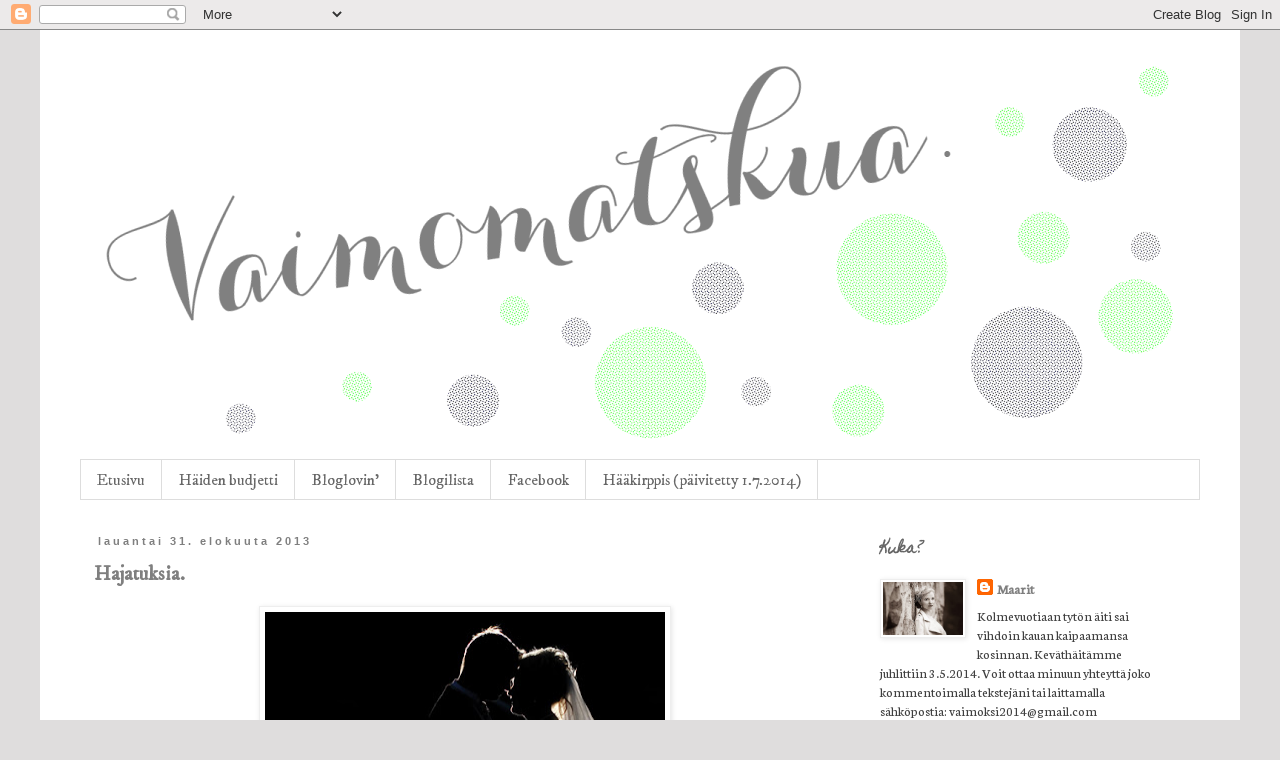

--- FILE ---
content_type: text/html; charset=UTF-8
request_url: https://vaimoksi2014.blogspot.com/2013/08/
body_size: 50086
content:
<!DOCTYPE html>
<html class='v2' dir='ltr' lang='fi'>
<head>
<link href='https://www.blogger.com/static/v1/widgets/4128112664-css_bundle_v2.css' rel='stylesheet' type='text/css'/>
<meta content='width=1100' name='viewport'/>
<meta content='text/html; charset=UTF-8' http-equiv='Content-Type'/>
<meta content='blogger' name='generator'/>
<link href='https://vaimoksi2014.blogspot.com/favicon.ico' rel='icon' type='image/x-icon'/>
<link href='http://vaimoksi2014.blogspot.com/2013/08/' rel='canonical'/>
<link rel="alternate" type="application/atom+xml" title="Vaimomatskua. Hääblogi. - Atom" href="https://vaimoksi2014.blogspot.com/feeds/posts/default" />
<link rel="alternate" type="application/rss+xml" title="Vaimomatskua. Hääblogi. - RSS" href="https://vaimoksi2014.blogspot.com/feeds/posts/default?alt=rss" />
<link rel="service.post" type="application/atom+xml" title="Vaimomatskua. Hääblogi. - Atom" href="https://www.blogger.com/feeds/594788025331304577/posts/default" />
<!--Can't find substitution for tag [blog.ieCssRetrofitLinks]-->
<meta content='http://vaimoksi2014.blogspot.com/2013/08/' property='og:url'/>
<meta content='Vaimomatskua. Hääblogi.' property='og:title'/>
<meta content='' property='og:description'/>
<title>Vaimomatskua. Hääblogi.: elokuuta 2013</title>
<style type='text/css'>@font-face{font-family:'Homemade Apple';font-style:normal;font-weight:400;font-display:swap;src:url(//fonts.gstatic.com/s/homemadeapple/v24/Qw3EZQFXECDrI2q789EKQZJob0x6XHgOiJM6.woff2)format('woff2');unicode-range:U+0000-00FF,U+0131,U+0152-0153,U+02BB-02BC,U+02C6,U+02DA,U+02DC,U+0304,U+0308,U+0329,U+2000-206F,U+20AC,U+2122,U+2191,U+2193,U+2212,U+2215,U+FEFF,U+FFFD;}@font-face{font-family:'IM Fell DW Pica';font-style:normal;font-weight:400;font-display:swap;src:url(//fonts.gstatic.com/s/imfelldwpica/v16/2sDGZGRQotv9nbn2qSl0TxXVYNwNYwnVnCwsMA.woff2)format('woff2');unicode-range:U+0000-00FF,U+0131,U+0152-0153,U+02BB-02BC,U+02C6,U+02DA,U+02DC,U+0304,U+0308,U+0329,U+2000-206F,U+20AC,U+2122,U+2191,U+2193,U+2212,U+2215,U+FEFF,U+FFFD;}@font-face{font-family:'IM Fell Great Primer SC';font-style:normal;font-weight:400;font-display:swap;src:url(//fonts.gstatic.com/s/imfellgreatprimersc/v21/ga6daxBOxyt6sCqz3fjZCTFCTUDMHagsQKdDTIf6D33WsNFH.woff2)format('woff2');unicode-range:U+0000-00FF,U+0131,U+0152-0153,U+02BB-02BC,U+02C6,U+02DA,U+02DC,U+0304,U+0308,U+0329,U+2000-206F,U+20AC,U+2122,U+2191,U+2193,U+2212,U+2215,U+FEFF,U+FFFD;}@font-face{font-family:'Neuton';font-style:normal;font-weight:400;font-display:swap;src:url(//fonts.gstatic.com/s/neuton/v24/UMBTrPtMoH62xUZCwYg6UCj1BoM5.woff2)format('woff2');unicode-range:U+0100-02BA,U+02BD-02C5,U+02C7-02CC,U+02CE-02D7,U+02DD-02FF,U+0304,U+0308,U+0329,U+1D00-1DBF,U+1E00-1E9F,U+1EF2-1EFF,U+2020,U+20A0-20AB,U+20AD-20C0,U+2113,U+2C60-2C7F,U+A720-A7FF;}@font-face{font-family:'Neuton';font-style:normal;font-weight:400;font-display:swap;src:url(//fonts.gstatic.com/s/neuton/v24/UMBTrPtMoH62xUZCz4g6UCj1Bg.woff2)format('woff2');unicode-range:U+0000-00FF,U+0131,U+0152-0153,U+02BB-02BC,U+02C6,U+02DA,U+02DC,U+0304,U+0308,U+0329,U+2000-206F,U+20AC,U+2122,U+2191,U+2193,U+2212,U+2215,U+FEFF,U+FFFD;}</style>
<style id='page-skin-1' type='text/css'><!--
/*
-----------------------------------------------
Blogger Template Style
Name:     Simple
Designer: Blogger
URL:      www.blogger.com
----------------------------------------------- */
/* Content
----------------------------------------------- */
body {
font: normal normal 14px Neuton;
color: #3f3f3f;
background: #dfdddd none no-repeat scroll center center;
padding: 0 0 0 0;
}
html body .region-inner {
min-width: 0;
max-width: 100%;
width: auto;
}
h2 {
font-size: 22px;
}
a:link {
text-decoration:none;
color: #7f7f7f;
}
a:visited {
text-decoration:none;
color: #3f3f3f;
}
a:hover {
text-decoration:underline;
color: #3f3f3f;
}
.body-fauxcolumn-outer .fauxcolumn-inner {
background: transparent none repeat scroll top left;
_background-image: none;
}
.body-fauxcolumn-outer .cap-top {
position: absolute;
z-index: 1;
height: 400px;
width: 100%;
}
.body-fauxcolumn-outer .cap-top .cap-left {
width: 100%;
background: transparent none repeat-x scroll top left;
_background-image: none;
}
.content-outer {
-moz-box-shadow: 0 0 0 rgba(0, 0, 0, .15);
-webkit-box-shadow: 0 0 0 rgba(0, 0, 0, .15);
-goog-ms-box-shadow: 0 0 0 #333333;
box-shadow: 0 0 0 rgba(0, 0, 0, .15);
margin-bottom: 1px;
}
.content-inner {
padding: 10px 40px;
}
.content-inner {
background-color: #ffffff;
}
/* Header
----------------------------------------------- */
.header-outer {
background: #ffffff none repeat-x scroll 0 -400px;
_background-image: none;
}
.Header h1 {
font: normal bold 66px IM Fell Great Primer SC;
color: #7f7f7f;
text-shadow: 0 0 0 rgba(0, 0, 0, .2);
}
.Header h1 a {
color: #7f7f7f;
}
.Header .description {
font-size: 18px;
color: #666666;
}
.header-inner .Header .titlewrapper {
padding: 22px 0;
}
.header-inner .Header .descriptionwrapper {
padding: 0 0;
}
/* Tabs
----------------------------------------------- */
.tabs-inner .section:first-child {
border-top: 0 solid #dddddd;
}
.tabs-inner .section:first-child ul {
margin-top: -1px;
border-top: 1px solid #dddddd;
border-left: 1px solid #dddddd;
border-right: 1px solid #dddddd;
}
.tabs-inner .widget ul {
background: transparent none repeat-x scroll 0 -800px;
_background-image: none;
border-bottom: 1px solid #dddddd;
margin-top: 0;
margin-left: -30px;
margin-right: -30px;
}
.tabs-inner .widget li a {
display: inline-block;
padding: .6em 1em;
font: normal normal 16px IM Fell DW Pica;
color: #666666;
border-left: 1px solid #ffffff;
border-right: 1px solid #dddddd;
}
.tabs-inner .widget li:first-child a {
border-left: none;
}
.tabs-inner .widget li.selected a, .tabs-inner .widget li a:hover {
color: #666666;
background-color: #dddddd;
text-decoration: none;
}
/* Columns
----------------------------------------------- */
.main-outer {
border-top: 0 solid transparent;
}
.fauxcolumn-left-outer .fauxcolumn-inner {
border-right: 1px solid transparent;
}
.fauxcolumn-right-outer .fauxcolumn-inner {
border-left: 1px solid transparent;
}
/* Headings
----------------------------------------------- */
div.widget > h2,
div.widget h2.title {
margin: 0 0 1em 0;
font: normal bold 14px Homemade Apple;
color: #666666;
}
/* Widgets
----------------------------------------------- */
.widget .zippy {
color: #666666;
text-shadow: 2px 2px 1px rgba(0, 0, 0, .1);
}
.widget .popular-posts ul {
list-style: none;
}
/* Posts
----------------------------------------------- */
h2.date-header {
font: normal bold 11px Arial, Tahoma, Helvetica, FreeSans, sans-serif;
}
.date-header span {
background-color: transparent;
color: #7f7f7f;
padding: 0.4em;
letter-spacing: 3px;
margin: inherit;
}
.main-inner {
padding-top: 35px;
padding-bottom: 65px;
}
.main-inner .column-center-inner {
padding: 0 0;
}
.main-inner .column-center-inner .section {
margin: 0 1em;
}
.post {
margin: 0 0 45px 0;
}
h3.post-title, .comments h4 {
font: normal bold 20px IM Fell DW Pica;
margin: .75em 0 0;
}
.post-body {
font-size: 110%;
line-height: 1.4;
position: relative;
}
.post-body img, .post-body .tr-caption-container, .Profile img, .Image img,
.BlogList .item-thumbnail img {
padding: 2px;
background: #ffffff;
border: 1px solid #eeeeee;
-moz-box-shadow: 1px 1px 5px rgba(0, 0, 0, .1);
-webkit-box-shadow: 1px 1px 5px rgba(0, 0, 0, .1);
box-shadow: 1px 1px 5px rgba(0, 0, 0, .1);
}
.post-body img, .post-body .tr-caption-container {
padding: 5px;
}
.post-body .tr-caption-container {
color: #666666;
}
.post-body .tr-caption-container img {
padding: 0;
background: transparent;
border: none;
-moz-box-shadow: 0 0 0 rgba(0, 0, 0, .1);
-webkit-box-shadow: 0 0 0 rgba(0, 0, 0, .1);
box-shadow: 0 0 0 rgba(0, 0, 0, .1);
}
.post-header {
margin: 0 0 1.5em;
line-height: 1.6;
font-size: 90%;
}
.post-footer {
margin: 20px -2px 0;
padding: 5px 10px;
color: #666666;
background-color: transparent;
border-bottom: 1px solid #eeeeee;
line-height: 1.6;
font-size: 90%;
}
#comments .comment-author {
padding-top: 1.5em;
border-top: 1px solid transparent;
background-position: 0 1.5em;
}
#comments .comment-author:first-child {
padding-top: 0;
border-top: none;
}
.avatar-image-container {
margin: .2em 0 0;
}
#comments .avatar-image-container img {
border: 1px solid #eeeeee;
}
/* Comments
----------------------------------------------- */
.comments .comments-content .icon.blog-author {
background-repeat: no-repeat;
background-image: url([data-uri]);
}
.comments .comments-content .loadmore a {
border-top: 1px solid #666666;
border-bottom: 1px solid #666666;
}
.comments .comment-thread.inline-thread {
background-color: transparent;
}
.comments .continue {
border-top: 2px solid #666666;
}
/* Accents
---------------------------------------------- */
.section-columns td.columns-cell {
border-left: 1px solid transparent;
}
.blog-pager {
background: transparent url(//www.blogblog.com/1kt/simple/paging_dot.png) repeat-x scroll top center;
}
.blog-pager-older-link, .home-link,
.blog-pager-newer-link {
background-color: #ffffff;
padding: 5px;
}
.footer-outer {
border-top: 1px dashed #bbbbbb;
}
/* Mobile
----------------------------------------------- */
body.mobile  {
background-size: auto;
}
.mobile .body-fauxcolumn-outer {
background: transparent none repeat scroll top left;
}
.mobile .body-fauxcolumn-outer .cap-top {
background-size: 100% auto;
}
.mobile .content-outer {
-webkit-box-shadow: 0 0 3px rgba(0, 0, 0, .15);
box-shadow: 0 0 3px rgba(0, 0, 0, .15);
}
.mobile .tabs-inner .widget ul {
margin-left: 0;
margin-right: 0;
}
.mobile .post {
margin: 0;
}
.mobile .main-inner .column-center-inner .section {
margin: 0;
}
.mobile .date-header span {
padding: 0.1em 10px;
margin: 0 -10px;
}
.mobile h3.post-title {
margin: 0;
}
.mobile .blog-pager {
background: transparent none no-repeat scroll top center;
}
.mobile .footer-outer {
border-top: none;
}
.mobile .main-inner, .mobile .footer-inner {
background-color: #ffffff;
}
.mobile-index-contents {
color: #3f3f3f;
}
.mobile-link-button {
background-color: #7f7f7f;
}
.mobile-link-button a:link, .mobile-link-button a:visited {
color: #ffffff;
}
.mobile .tabs-inner .section:first-child {
border-top: none;
}
.mobile .tabs-inner .PageList .widget-content {
background-color: #dddddd;
color: #666666;
border-top: 1px solid #dddddd;
border-bottom: 1px solid #dddddd;
}
.mobile .tabs-inner .PageList .widget-content .pagelist-arrow {
border-left: 1px solid #dddddd;
}

--></style>
<style id='template-skin-1' type='text/css'><!--
body {
min-width: 1200px;
}
.content-outer, .content-fauxcolumn-outer, .region-inner {
min-width: 1200px;
max-width: 1200px;
_width: 1200px;
}
.main-inner .columns {
padding-left: 0px;
padding-right: 350px;
}
.main-inner .fauxcolumn-center-outer {
left: 0px;
right: 350px;
/* IE6 does not respect left and right together */
_width: expression(this.parentNode.offsetWidth -
parseInt("0px") -
parseInt("350px") + 'px');
}
.main-inner .fauxcolumn-left-outer {
width: 0px;
}
.main-inner .fauxcolumn-right-outer {
width: 350px;
}
.main-inner .column-left-outer {
width: 0px;
right: 100%;
margin-left: -0px;
}
.main-inner .column-right-outer {
width: 350px;
margin-right: -350px;
}
#layout {
min-width: 0;
}
#layout .content-outer {
min-width: 0;
width: 800px;
}
#layout .region-inner {
min-width: 0;
width: auto;
}
body#layout div.add_widget {
padding: 8px;
}
body#layout div.add_widget a {
margin-left: 32px;
}
--></style>
<link href='https://www.blogger.com/dyn-css/authorization.css?targetBlogID=594788025331304577&amp;zx=4a36c95f-e897-42e0-87f9-ca96b47411a9' media='none' onload='if(media!=&#39;all&#39;)media=&#39;all&#39;' rel='stylesheet'/><noscript><link href='https://www.blogger.com/dyn-css/authorization.css?targetBlogID=594788025331304577&amp;zx=4a36c95f-e897-42e0-87f9-ca96b47411a9' rel='stylesheet'/></noscript>
<meta name='google-adsense-platform-account' content='ca-host-pub-1556223355139109'/>
<meta name='google-adsense-platform-domain' content='blogspot.com'/>

</head>
<body class='loading variant-simplysimple'>
<div class='navbar section' id='navbar' name='Navigointipalkki'><div class='widget Navbar' data-version='1' id='Navbar1'><script type="text/javascript">
    function setAttributeOnload(object, attribute, val) {
      if(window.addEventListener) {
        window.addEventListener('load',
          function(){ object[attribute] = val; }, false);
      } else {
        window.attachEvent('onload', function(){ object[attribute] = val; });
      }
    }
  </script>
<div id="navbar-iframe-container"></div>
<script type="text/javascript" src="https://apis.google.com/js/platform.js"></script>
<script type="text/javascript">
      gapi.load("gapi.iframes:gapi.iframes.style.bubble", function() {
        if (gapi.iframes && gapi.iframes.getContext) {
          gapi.iframes.getContext().openChild({
              url: 'https://www.blogger.com/navbar/594788025331304577?origin\x3dhttps://vaimoksi2014.blogspot.com',
              where: document.getElementById("navbar-iframe-container"),
              id: "navbar-iframe"
          });
        }
      });
    </script><script type="text/javascript">
(function() {
var script = document.createElement('script');
script.type = 'text/javascript';
script.src = '//pagead2.googlesyndication.com/pagead/js/google_top_exp.js';
var head = document.getElementsByTagName('head')[0];
if (head) {
head.appendChild(script);
}})();
</script>
</div></div>
<div class='body-fauxcolumns'>
<div class='fauxcolumn-outer body-fauxcolumn-outer'>
<div class='cap-top'>
<div class='cap-left'></div>
<div class='cap-right'></div>
</div>
<div class='fauxborder-left'>
<div class='fauxborder-right'></div>
<div class='fauxcolumn-inner'>
</div>
</div>
<div class='cap-bottom'>
<div class='cap-left'></div>
<div class='cap-right'></div>
</div>
</div>
</div>
<div class='content'>
<div class='content-fauxcolumns'>
<div class='fauxcolumn-outer content-fauxcolumn-outer'>
<div class='cap-top'>
<div class='cap-left'></div>
<div class='cap-right'></div>
</div>
<div class='fauxborder-left'>
<div class='fauxborder-right'></div>
<div class='fauxcolumn-inner'>
</div>
</div>
<div class='cap-bottom'>
<div class='cap-left'></div>
<div class='cap-right'></div>
</div>
</div>
</div>
<div class='content-outer'>
<div class='content-cap-top cap-top'>
<div class='cap-left'></div>
<div class='cap-right'></div>
</div>
<div class='fauxborder-left content-fauxborder-left'>
<div class='fauxborder-right content-fauxborder-right'></div>
<div class='content-inner'>
<header>
<div class='header-outer'>
<div class='header-cap-top cap-top'>
<div class='cap-left'></div>
<div class='cap-right'></div>
</div>
<div class='fauxborder-left header-fauxborder-left'>
<div class='fauxborder-right header-fauxborder-right'></div>
<div class='region-inner header-inner'>
<div class='header section' id='header' name='Otsikko'><div class='widget Header' data-version='1' id='Header1'>
<div id='header-inner'>
<a href='https://vaimoksi2014.blogspot.com/' style='display: block'>
<img alt='Vaimomatskua. Hääblogi.' height='420px; ' id='Header1_headerimg' src='https://blogger.googleusercontent.com/img/b/R29vZ2xl/AVvXsEgMGRbhdir_wS1nnJmINQdRqzYG5UZjMhsgKqf_rX9lNLqr-4GngC6CwdQhUoe1qgiN0LXrP7-6IKNuK0i2bykQZJl9pL18jQWUB2WvKMzqk6gK1o-FeFY63r75GOi1WA4RMChkTPgBfKU/s1120/vaimomatskua1.png' style='display: block' width='1120px; '/>
</a>
</div>
</div></div>
</div>
</div>
<div class='header-cap-bottom cap-bottom'>
<div class='cap-left'></div>
<div class='cap-right'></div>
</div>
</div>
</header>
<div class='tabs-outer'>
<div class='tabs-cap-top cap-top'>
<div class='cap-left'></div>
<div class='cap-right'></div>
</div>
<div class='fauxborder-left tabs-fauxborder-left'>
<div class='fauxborder-right tabs-fauxborder-right'></div>
<div class='region-inner tabs-inner'>
<div class='tabs section' id='crosscol' name='Kaikki sarakkeet'><div class='widget PageList' data-version='1' id='PageList1'>
<h2>Sivut</h2>
<div class='widget-content'>
<ul>
<li>
<a href='https://vaimoksi2014.blogspot.com/'>Etusivu</a>
</li>
<li>
<a href='https://vaimoksi2014.blogspot.com/p/haabudjetti-sen-kuin-paisuu-paisumistaan_19.html'>Häiden budjetti</a>
</li>
<li>
<a href='https://www.bloglovin.com/blog/7525371/vaimomatskua'>Bloglovin'</a>
</li>
<li>
<a href='http://www.blogilista.fi/blogi/vaimomatskua/105546'>Blogilista</a>
</li>
<li>
<a href='https://www.facebook.com/pages/VaimomatskuaH%C3%A4%C3%A4blogi/238448889659754?ref=hl'>Facebook</a>
</li>
<li>
<a href='https://vaimoksi2014.blogspot.com/p/haakirppis.html'>Hääkirppis (päivitetty 1.7.2014)</a>
</li>
</ul>
<div class='clear'></div>
</div>
</div></div>
<div class='tabs no-items section' id='crosscol-overflow' name='Cross-Column 2'></div>
</div>
</div>
<div class='tabs-cap-bottom cap-bottom'>
<div class='cap-left'></div>
<div class='cap-right'></div>
</div>
</div>
<div class='main-outer'>
<div class='main-cap-top cap-top'>
<div class='cap-left'></div>
<div class='cap-right'></div>
</div>
<div class='fauxborder-left main-fauxborder-left'>
<div class='fauxborder-right main-fauxborder-right'></div>
<div class='region-inner main-inner'>
<div class='columns fauxcolumns'>
<div class='fauxcolumn-outer fauxcolumn-center-outer'>
<div class='cap-top'>
<div class='cap-left'></div>
<div class='cap-right'></div>
</div>
<div class='fauxborder-left'>
<div class='fauxborder-right'></div>
<div class='fauxcolumn-inner'>
</div>
</div>
<div class='cap-bottom'>
<div class='cap-left'></div>
<div class='cap-right'></div>
</div>
</div>
<div class='fauxcolumn-outer fauxcolumn-left-outer'>
<div class='cap-top'>
<div class='cap-left'></div>
<div class='cap-right'></div>
</div>
<div class='fauxborder-left'>
<div class='fauxborder-right'></div>
<div class='fauxcolumn-inner'>
</div>
</div>
<div class='cap-bottom'>
<div class='cap-left'></div>
<div class='cap-right'></div>
</div>
</div>
<div class='fauxcolumn-outer fauxcolumn-right-outer'>
<div class='cap-top'>
<div class='cap-left'></div>
<div class='cap-right'></div>
</div>
<div class='fauxborder-left'>
<div class='fauxborder-right'></div>
<div class='fauxcolumn-inner'>
</div>
</div>
<div class='cap-bottom'>
<div class='cap-left'></div>
<div class='cap-right'></div>
</div>
</div>
<!-- corrects IE6 width calculation -->
<div class='columns-inner'>
<div class='column-center-outer'>
<div class='column-center-inner'>
<div class='main section' id='main' name='Ensisijainen'><div class='widget Blog' data-version='1' id='Blog1'>
<div class='blog-posts hfeed'>

          <div class="date-outer">
        
<h2 class='date-header'><span>lauantai 31. elokuuta 2013</span></h2>

          <div class="date-posts">
        
<div class='post-outer'>
<div class='post hentry uncustomized-post-template' itemprop='blogPost' itemscope='itemscope' itemtype='http://schema.org/BlogPosting'>
<meta content='https://blogger.googleusercontent.com/img/b/R29vZ2xl/AVvXsEgxJAcHOuVyhxVyi3V9NVVghjtG-WZfP1BinlPi5ZPeILDTgulBE5Hp_1A6t1HpPF6VzDKy0kr48-Hatf6bpdgqAfitJea6sCXOFx9CyqYXLvVIMNfEuB43e3VizQcGMcsTEZ8qZ-yd4Xo/s400/402_janne_Miettinen_476.jpg' itemprop='image_url'/>
<meta content='594788025331304577' itemprop='blogId'/>
<meta content='122371527326755426' itemprop='postId'/>
<a name='122371527326755426'></a>
<h3 class='post-title entry-title' itemprop='name'>
<a href='https://vaimoksi2014.blogspot.com/2013/08/hajatuksia.html'>Hajatuksia.</a>
</h3>
<div class='post-header'>
<div class='post-header-line-1'></div>
</div>
<div class='post-body entry-content' id='post-body-122371527326755426' itemprop='description articleBody'>
<table align="center" cellpadding="0" cellspacing="0" class="tr-caption-container" style="margin-left: auto; margin-right: auto; text-align: center;"><tbody>
<tr><td style="text-align: center;"><a href="https://blogger.googleusercontent.com/img/b/R29vZ2xl/AVvXsEgxJAcHOuVyhxVyi3V9NVVghjtG-WZfP1BinlPi5ZPeILDTgulBE5Hp_1A6t1HpPF6VzDKy0kr48-Hatf6bpdgqAfitJea6sCXOFx9CyqYXLvVIMNfEuB43e3VizQcGMcsTEZ8qZ-yd4Xo/s1600/402_janne_Miettinen_476.jpg" imageanchor="1" style="margin-left: auto; margin-right: auto;"><img border="0" height="263" src="https://blogger.googleusercontent.com/img/b/R29vZ2xl/AVvXsEgxJAcHOuVyhxVyi3V9NVVghjtG-WZfP1BinlPi5ZPeILDTgulBE5Hp_1A6t1HpPF6VzDKy0kr48-Hatf6bpdgqAfitJea6sCXOFx9CyqYXLvVIMNfEuB43e3VizQcGMcsTEZ8qZ-yd4Xo/s400/402_janne_Miettinen_476.jpg" width="400" /></a></td></tr>
<tr><td class="tr-caption" style="text-align: center;"><a href="http://www.jannemiettinen.fi/">Kuva</a></td></tr>
</tbody></table>
<br />
Oho, blogissa menee tänään kymmenentuhannen kävijän raja rikki! Josko sitä sitten taas seuraavan kymppitonnin kohdalla järjestäisi arvontaa - jotain käytännöllisempää, jotta myös jo avioituneet lukijat voivat arvonnasta hyötyä! Mikäli päivittäiset kävijämäärät kasvavat tätä tahtia, ei siihen seuraavaakaan arvontaan mene kuin pieni hetki. Huh, olen ihan häkeltynyt.<br />
<br />
Kuten jo torstaina mainitsinkin, olemme nauttimassa syksyisestä mökkielämästä. Ja kuten jo silloin arvelinkin, en malttanut pitää itseäni poissa täältä sillä aikaa, kun uhmaaja on päiväunilla. Olen saanut rauhassa selailla hääblogeja, hääpukuja sekä tutkailla mökkilukemiseksi rahdattuja häälehtiä. Häät, häät, häät. Mikäs muukaan sitä mielessä olisi? Kahdeksan kuukauden päästä saattaa jo vähän jännittää, kun eletään viimeisiä päiviä avoparina. Hui!<br />
<br />
<table align="center" cellpadding="0" cellspacing="0" class="tr-caption-container" style="margin-left: auto; margin-right: auto; text-align: center;"><tbody>
<tr><td style="text-align: center;"><a href="https://blogger.googleusercontent.com/img/b/R29vZ2xl/AVvXsEh0ZogtlRG4UT3Cu8LlPyQvD9BjpkBntpEOn5frMW5ZZnv7fAfPFbw6XNbwD7HwoV7LvU0myHhhLCYS8_hnJHyVwKtKbpegPQkXRJDJZRd0PSNhsgVd6MbvXCnA6k1McbWm7opbX-97Ixc/s1600/fit-the-dree.jpg" imageanchor="1" style="margin-left: auto; margin-right: auto;"><img border="0" height="265" src="https://blogger.googleusercontent.com/img/b/R29vZ2xl/AVvXsEh0ZogtlRG4UT3Cu8LlPyQvD9BjpkBntpEOn5frMW5ZZnv7fAfPFbw6XNbwD7HwoV7LvU0myHhhLCYS8_hnJHyVwKtKbpegPQkXRJDJZRd0PSNhsgVd6MbvXCnA6k1McbWm7opbX-97Ixc/s400/fit-the-dree.jpg" width="400" /></a></td></tr>
<tr><td class="tr-caption" style="text-align: center;"><a href="http://rootedinloveweddings.wordpress.com/">Kuva</a></td></tr>
</tbody></table>
<br />
Huomenna lähdemme taas kohti kotia, noudamme matkan varrella hieman lisää viinilaseja ja kotipuolessa painumme kaason kanssa hääpuvun sovitukseen. Odotan huomista sekä pienellä paniikilla että mahanpohjaa nipistelevän innostuksen kera! Saan ensimmäistä kertaa kokeilla pukua sekä hääkenkien, -korujen että hiuskoristeen kanssa. Huominen näyttää sen, onko puku sittenkään se unelmieni hääpuku (<i>kyllä, paniikkia on ollut ilmassa</i>) ja ovatko sokkona ostamani asusteet sittenkään sävyltään sopivia. Ei siis mikään ihme, että mahanpohjassa hieman kuplii tällä hetkellä. Huomenna kuulette sitten, kuinka pukusovituksessa kävi. Ehkä vilautan myös uutta materiaalia puvusta...<br />
<br />
Vaikka ajatukset jatkuvasti pyörivät häiden ympärillä, ei minulla ole juuri nyt hurjasti tarjottavaa tänne blogin puolelle. Ensi viikolla luvassa muutamia lisähankintoja, hääturinointia kampaajan luona (sekä mahdollinen varaaminen jo nyt, mikäli luottokampaajani suostuu varaamaan aikojaan jo ensi keväälle) sekä sormusasioita. Kyllä, tein viimeinkin valinnan sormuksen suhteen ja tulen esittelemään teille ihanille lukijoille ensi viikolla sekä kihlasormuksemme että oman vihkisormukseni. Suurien asioiden äärellä siis ollaan jälleen!<br />
<br />
Rauhallista, aurinkoista viikonloppua! Nauttikaa <a href="http://fi.wikipedia.org/wiki/Venetsialaiset">venetsialaisista</a>, mikäli teillä siihen on mahdollisuus! Meidän iltamme huipentuu kuohuviiniin, valtavaan määrään ulkotulia sekä souturetkeen saaren ympäri.<br />
<br />
<table align="center" cellpadding="0" cellspacing="0" class="tr-caption-container" style="margin-left: auto; margin-right: auto; text-align: center;"><tbody>
<tr><td style="text-align: center;"><a href="https://blogger.googleusercontent.com/img/b/R29vZ2xl/AVvXsEjlkP1MCzfoX4HoDQJuPM1RFS28dLPX1ZaJyu4W5FePfW63xIt_85JLH0X-P2Wm0iwsjig-r7WPfDcfTuvSADLnGahozr1wiVlcwc6MqKpRNJOGDrAaxEPLaMFfj9gKIHii2x5cRvZQGSs/s1600/stock-footage-wedding-couple-bride-groom-hands-with-rings.jpg" imageanchor="1" style="margin-left: auto; margin-right: auto;"><img border="0" height="223" src="https://blogger.googleusercontent.com/img/b/R29vZ2xl/AVvXsEjlkP1MCzfoX4HoDQJuPM1RFS28dLPX1ZaJyu4W5FePfW63xIt_85JLH0X-P2Wm0iwsjig-r7WPfDcfTuvSADLnGahozr1wiVlcwc6MqKpRNJOGDrAaxEPLaMFfj9gKIHii2x5cRvZQGSs/s400/stock-footage-wedding-couple-bride-groom-hands-with-rings.jpg" width="400" /></a></td></tr>
<tr><td class="tr-caption" style="text-align: center;"><a href="http://www.givenlife.com/">Kuva</a></td></tr>
</tbody></table>
PeeÄs. Rentouttavaa mökkilukemista voi löytyä myös digiversiona. Häälehtien rapistelussa on oma tunnelmansa, mutta olen päässyt aivan uusiin fiilistelysfääreihin lukiessani <a href="http://www.bridalguide.com/">Bridal Guiden nettiartikkeleita</a>. Toki tällä syksyisellä Päijät-Hämeen ilmastollakin voi olla osuutensa tässä nousujohteisessa tunnelmassa..
<div style='clear: both;'></div>
</div>
<div class='post-footer'>
<div class='post-footer-line post-footer-line-1'>
<span class='post-author vcard'>
Lähettänyt
<span class='fn' itemprop='author' itemscope='itemscope' itemtype='http://schema.org/Person'>
<meta content='https://www.blogger.com/profile/02082424782113523776' itemprop='url'/>
<a class='g-profile' href='https://www.blogger.com/profile/02082424782113523776' rel='author' title='author profile'>
<span itemprop='name'>Maarit</span>
</a>
</span>
</span>
<span class='post-timestamp'>
klo
<meta content='http://vaimoksi2014.blogspot.com/2013/08/hajatuksia.html' itemprop='url'/>
<a class='timestamp-link' href='https://vaimoksi2014.blogspot.com/2013/08/hajatuksia.html' rel='bookmark' title='permanent link'><abbr class='published' itemprop='datePublished' title='2013-08-31T13:50:00+03:00'>13.50</abbr></a>
</span>
<span class='post-comment-link'>
<a class='comment-link' href='https://vaimoksi2014.blogspot.com/2013/08/hajatuksia.html#comment-form' onclick=''>
2 kommenttia:
  </a>
</span>
<span class='post-icons'>
<span class='item-control blog-admin pid-450755060'>
<a href='https://www.blogger.com/post-edit.g?blogID=594788025331304577&postID=122371527326755426&from=pencil' title='Muokkaa tekstiä'>
<img alt='' class='icon-action' height='18' src='https://resources.blogblog.com/img/icon18_edit_allbkg.gif' width='18'/>
</a>
</span>
</span>
<div class='post-share-buttons goog-inline-block'>
<a class='goog-inline-block share-button sb-email' href='https://www.blogger.com/share-post.g?blogID=594788025331304577&postID=122371527326755426&target=email' target='_blank' title='Kohteen lähettäminen sähköpostitse'><span class='share-button-link-text'>Kohteen lähettäminen sähköpostitse</span></a><a class='goog-inline-block share-button sb-blog' href='https://www.blogger.com/share-post.g?blogID=594788025331304577&postID=122371527326755426&target=blog' onclick='window.open(this.href, "_blank", "height=270,width=475"); return false;' target='_blank' title='Bloggaa tästä!'><span class='share-button-link-text'>Bloggaa tästä!</span></a><a class='goog-inline-block share-button sb-twitter' href='https://www.blogger.com/share-post.g?blogID=594788025331304577&postID=122371527326755426&target=twitter' target='_blank' title='Jaa X:ssä'><span class='share-button-link-text'>Jaa X:ssä</span></a><a class='goog-inline-block share-button sb-facebook' href='https://www.blogger.com/share-post.g?blogID=594788025331304577&postID=122371527326755426&target=facebook' onclick='window.open(this.href, "_blank", "height=430,width=640"); return false;' target='_blank' title='Jaa Facebookiin'><span class='share-button-link-text'>Jaa Facebookiin</span></a><a class='goog-inline-block share-button sb-pinterest' href='https://www.blogger.com/share-post.g?blogID=594788025331304577&postID=122371527326755426&target=pinterest' target='_blank' title='Jaa Pinterestiin'><span class='share-button-link-text'>Jaa Pinterestiin</span></a>
</div>
</div>
<div class='post-footer-line post-footer-line-2'>
<span class='post-labels'>
Tunnisteet:
<a href='https://vaimoksi2014.blogspot.com/search/label/sekalaista%20l%C3%B6pin%C3%A4%C3%A4' rel='tag'>sekalaista löpinää</a>
</span>
</div>
<div class='post-footer-line post-footer-line-3'>
<span class='post-location'>
</span>
</div>
</div>
</div>
</div>

          </div></div>
        

          <div class="date-outer">
        
<h2 class='date-header'><span>torstai 29. elokuuta 2013</span></h2>

          <div class="date-posts">
        
<div class='post-outer'>
<div class='post hentry uncustomized-post-template' itemprop='blogPost' itemscope='itemscope' itemtype='http://schema.org/BlogPosting'>
<meta content='https://blogger.googleusercontent.com/img/b/R29vZ2xl/AVvXsEgeXv63Z_9S5KuTjl7QBaMbRayV7GKf3C5J7Md9D7HG7Hxkjs0hYWl6tmgcNcNkIt0gVDsxYSLKOvKcTs4E1xirx3Jeog547muQILw3mPtVVoGTlQ_fjdPpBsEVX4Ms95IMIkkG4w9aWz8/s400/leimat.jpg' itemprop='image_url'/>
<meta content='594788025331304577' itemprop='blogId'/>
<meta content='4655800748744216503' itemprop='postId'/>
<a name='4655800748744216503'></a>
<h3 class='post-title entry-title' itemprop='name'>
<a href='https://vaimoksi2014.blogspot.com/2013/08/kotiin-keraantyneita-ostoksia.html'>Kotiin kerääntyneitä ostoksia.</a>
</h3>
<div class='post-header'>
<div class='post-header-line-1'></div>
</div>
<div class='post-body entry-content' id='post-body-4655800748744216503' itemprop='description articleBody'>
Suuret pahoittelut viime päivien radiohiljaisuudesta. Työrintamalla on riittänyt kiirettä, ja lisäksi olen huristellut ympäri pääkaupunkiseutua milloin minkäkin ostoksen perässä. Tässä siis pikaisena päivityksenä ennen yöunia muutamia ostoksia. Pahoittelut jo etukäteen kuvien laadusta, rumasta keittiön tasosta sekä muutenkin hyvin vähän harkituista kuvakulmista.<br />
<br />
<div class="separator" style="clear: both; text-align: center;">
<a href="https://blogger.googleusercontent.com/img/b/R29vZ2xl/AVvXsEgeXv63Z_9S5KuTjl7QBaMbRayV7GKf3C5J7Md9D7HG7Hxkjs0hYWl6tmgcNcNkIt0gVDsxYSLKOvKcTs4E1xirx3Jeog547muQILw3mPtVVoGTlQ_fjdPpBsEVX4Ms95IMIkkG4w9aWz8/s1600/leimat.jpg" imageanchor="1" style="margin-left: 1em; margin-right: 1em;"><img border="0" height="266" src="https://blogger.googleusercontent.com/img/b/R29vZ2xl/AVvXsEgeXv63Z_9S5KuTjl7QBaMbRayV7GKf3C5J7Md9D7HG7Hxkjs0hYWl6tmgcNcNkIt0gVDsxYSLKOvKcTs4E1xirx3Jeog547muQILw3mPtVVoGTlQ_fjdPpBsEVX4Ms95IMIkkG4w9aWz8/s400/leimat.jpg" width="400" /></a><a href="https://blogger.googleusercontent.com/img/b/R29vZ2xl/AVvXsEjN53qiwJdhdNvLCHX6fJTHLBE8WYAAYtuWxGar81jBPRqI7qsByJiv7_KdOHRRDa_dcp7rwshxWtE3uA2CIkicuFG4iiOLVUiSNQX45S0ZmmLxhEr-EsbsaawbHzhZ2Xdn8i_QhZIm2Aw/s1600/nauhat.jpg" imageanchor="1" style="margin-left: 1em; margin-right: 1em;"><img border="0" height="248" src="https://blogger.googleusercontent.com/img/b/R29vZ2xl/AVvXsEjN53qiwJdhdNvLCHX6fJTHLBE8WYAAYtuWxGar81jBPRqI7qsByJiv7_KdOHRRDa_dcp7rwshxWtE3uA2CIkicuFG4iiOLVUiSNQX45S0ZmmLxhEr-EsbsaawbHzhZ2Xdn8i_QhZIm2Aw/s400/nauhat.jpg" width="400" /></a></div>
<br />
Askartelutarvikkeista lienee hyvä aloittaa. Ylimmässä kuvassa esillä siis muutamia korttiaskarteluun tarvittavia hankintoja. Tarkkasilmäisimmät saattoivat jo bongata uuden monogrammimallin, jonka kaikessa hiljaisuudessa meille sittenkin uusiksi suunnittelin (<i>siis hei olihan <a href="http://vaimoksi2014.blogspot.fi/2013/07/nimikirjaimet-riviin.html">se vanha</a> ihan leimi</i>). Esittelen painojälkeä tarkemmin, kun päästään korttien testimalleihin asti. Monogrammi itsessään saattaa vilahdella kirjoituksissa jo aiemmin, jos hyvin käy. Noita alemman kuvan satiininauhoja tulette ainakin näkemään hyvin pian! Niitä on minulla varastoissa huomattavasti suurempi kasa kuin kuvassa, joten voitte jo arvata, että luvassa on varsin runsasta käyttöäkin.<br />
<br />
<div class="separator" style="clear: both; text-align: center;">
<a href="https://blogger.googleusercontent.com/img/b/R29vZ2xl/AVvXsEhfuJFtnr2bny2VErLuIvIl4MbGJY50iudnCtjlZGLo1grBC5nuWJqbMR6YCbxbKd7Ma1vmy7pRpyeCiWxbLpjxTiaH7qf-S1uSsVezn_ssluoIrfbVH87gNBLRNa1qD1Iibha8-8nWSQg/s1600/lasit.jpg" imageanchor="1" style="margin-left: 1em; margin-right: 1em;"><img border="0" height="292" src="https://blogger.googleusercontent.com/img/b/R29vZ2xl/AVvXsEhfuJFtnr2bny2VErLuIvIl4MbGJY50iudnCtjlZGLo1grBC5nuWJqbMR6YCbxbKd7Ma1vmy7pRpyeCiWxbLpjxTiaH7qf-S1uSsVezn_ssluoIrfbVH87gNBLRNa1qD1Iibha8-8nWSQg/s400/lasit.jpg" width="400" /></a><a href="https://blogger.googleusercontent.com/img/b/R29vZ2xl/AVvXsEhMppNNpUcrC1L9twnityWLkhKV9NsuUl7jNw3UQ9uM2e9yrq53oMSa5rD1BSxxVGj95ONXVr7uwIDe4tVp8EL5h7XLZB8jJfL7_4MG_Et8hitV1XEfLTVGHNeN5aeQOZDosdrY9hNlzbY/s1600/servetit.jpg" imageanchor="1" style="margin-left: 1em; margin-right: 1em;"><img border="0" height="300" src="https://blogger.googleusercontent.com/img/b/R29vZ2xl/AVvXsEhMppNNpUcrC1L9twnityWLkhKV9NsuUl7jNw3UQ9uM2e9yrq53oMSa5rD1BSxxVGj95ONXVr7uwIDe4tVp8EL5h7XLZB8jJfL7_4MG_Et8hitV1XEfLTVGHNeN5aeQOZDosdrY9hNlzbY/s400/servetit.jpg" width="400" /></a></div>
<div class="separator" style="clear: both; text-align: center;">
<a href="https://blogger.googleusercontent.com/img/b/R29vZ2xl/AVvXsEj7O8_abVGGXyCJhcUImQXMDpM674q5PDS9evaoPUOOukFPgT-PVo8WQes4AW0SmbkDrq6bN7Gzu3YQ2VJMG-dkUi67SI1EVK5pNOxnkrhtYsR6T8_89KTIr5hqIq9rCczgAlCmpigsYRU/s1600/love.jpg" imageanchor="1" style="margin-left: 1em; margin-right: 1em;"><img border="0" height="188" src="https://blogger.googleusercontent.com/img/b/R29vZ2xl/AVvXsEj7O8_abVGGXyCJhcUImQXMDpM674q5PDS9evaoPUOOukFPgT-PVo8WQes4AW0SmbkDrq6bN7Gzu3YQ2VJMG-dkUi67SI1EVK5pNOxnkrhtYsR6T8_89KTIr5hqIq9rCczgAlCmpigsYRU/s400/love.jpg" width="400" /></a></div>
<br />
<div class="separator" style="clear: both; text-align: center;">
<a href="https://blogger.googleusercontent.com/img/b/R29vZ2xl/AVvXsEjNp1DCyRsvbCQSWIX9ilO0WUY_-8QZFMcacNd4dwXTts8BqovVuTngWEUzMtMukszXNa8hdpRcBkn0YMNprub4d3bzId_pN_KEQeAuXplH2AM5-JDrcPhoCVnhzE7YdQzsKAH_8I_SmJ8/s1600/lusikat.jpg" imageanchor="1" style="margin-left: 1em; margin-right: 1em;"><img border="0" height="266" src="https://blogger.googleusercontent.com/img/b/R29vZ2xl/AVvXsEjNp1DCyRsvbCQSWIX9ilO0WUY_-8QZFMcacNd4dwXTts8BqovVuTngWEUzMtMukszXNa8hdpRcBkn0YMNprub4d3bzId_pN_KEQeAuXplH2AM5-JDrcPhoCVnhzE7YdQzsKAH_8I_SmJ8/s400/lusikat.jpg" width="400" /></a></div>
<br />
Olen suunnattoman iloinen kaikista näistä kattaustarvikelöydöistäni! Sen jälkeen, kun aloin kuuluttelemaan noiden Svalka-lasien perään, on niitä tullut kotiimme (anteeksi, isäni kellariin) aivan valtaisat määrät. Laseja on yhteensä nyt yli 200 kappaletta, eniten puuttuu noita snapsilaseja. Kuohuviinilaseja taas tuli vahingossa hankittua omien tarpeiden yli. Joka tapauksessa lasisto alkaa pian olla haalittuna kasaan, jippii!<br />
<br />
Seuraavat riemunkiljahdukset voisinkin heittää heti seuraavan kuvan kohdalla, sillä nuo harmaat kankaiset lautasliinat olivat ensimmäisiä ostoksiani meidän häitämme varten. Niitä on noin 120 kappaletta, ja niiden katsominen saa minut hykertelemään tyytyväisyydestä. Ihanaa, kankaiset lautasliinat ja vielä noin kauniin väriset. Tähän väliin voisin huomauttaa, että meille ei tulekaan niitä harmaita pöytäliinoja, vaan päädyimmekin kimuranttien pohdintojen ja useiden aasinsiltojen kautta valkoisiin. Vaikka en päässytkään nyt hifistelemään ommeltavien pöytäliinojen kanssa, kaitaliinakikkailua on luvassa, jahka maltatte odottaa!<br />
<br />
Alimpana näistä kattaustarvikekuvista näkyvät keskiviikkoaamuiset ostokseni <a href="http://fiilistelijanpilvilinnoja.blogspot.com/">Rimmalta</a>. Rimma ihanasti odotteli minua Sellon vieressä, kun aamuruuhkaan jumiutuneena ja muutenkin hieman eksyneenä huruttelin Espooseen. Rimman hääkirppikseltä huusin siis tuollaisen kauniin viirin karkkibuffettia varten sekä nuo ihanat vanhat lusikat, joista erityisesti nuo kaksi suurinta minua miellyttävät. Löytäisinpä niitä lisää! Tähän väliin jälleen huomiona, että piilotin jonnekin asuntomme syövereihin Rimmalta ostamani puiset aterimet, enkä nyt löytänyt niitä mistään kuvattavaksi. Mutta sellaisetkin meiltä nyt löytyy!<br />
<br />
<div class="separator" style="clear: both; text-align: center;">
<a href="https://blogger.googleusercontent.com/img/b/R29vZ2xl/AVvXsEi2_dLsL0DM3uqnFb07Gq64YduwjlysizNdlhWbPLWMRlHBNZiEzax0viOMcHNzWSojl1dlwUC5gt2vrpO_C2VvkZX267YKjRKg-xtom64qI4yMICfhJySXbrIgPEjNEIsEwhgL_Nrmwcw/s1600/props.jpg" imageanchor="1" style="margin-left: 1em; margin-right: 1em;"><img border="0" height="318" src="https://blogger.googleusercontent.com/img/b/R29vZ2xl/AVvXsEi2_dLsL0DM3uqnFb07Gq64YduwjlysizNdlhWbPLWMRlHBNZiEzax0viOMcHNzWSojl1dlwUC5gt2vrpO_C2VvkZX267YKjRKg-xtom64qI4yMICfhJySXbrIgPEjNEIsEwhgL_Nrmwcw/s400/props.jpg" width="400" /></a></div>
<br />
Minun täytyy kyllä nyt tunnustaa, että ylläolevan kuvan ostoksia harkitsin kahteen kertaan. Olen niin vannoutunut askartelija, että olin vakaasti päättänyt tehdä kuvausnurkassamme tarvittavat tarvikkeet ihan itse, omin pikku kätösin. Löysin kuitenkin <a href="http://www.naimisiin.info/yhteiso/forum/36-h%C3%A4%C3%A4tarvikkeita-myyd%C3%A4%C3%A4n/">naimisiin.infon hääkirpputorilta</a> tämän lähes neljäkymmentäosaisen setin kahdellakymmenellä eurolla, joten en voinut vastustaa. Näissä on ollut ihan mieletön työ! Arvostan hurjasti näitä huikean upeita tarvikkeita, joita saamme ensi keväänä vuorostamme käyttää.<br />
<br />
<div class="separator" style="clear: both; text-align: center;">
<a href="https://blogger.googleusercontent.com/img/b/R29vZ2xl/AVvXsEhXyodVk3sCVJzhmkzxMF4BDmFVkNLAUwxU333gFNISQrVfsZtIVcS_QWwH2HgJALvXR-KIFoiios1DsI_kJ43yBbNvhuSBm0ZBlNxdJ02Ohuhe-tsmUs6TOrX1nSO1qFFZ2gLgqFbX2po/s1600/kaitaliina.jpg" imageanchor="1" style="margin-left: 1em; margin-right: 1em;"><img border="0" height="282" src="https://blogger.googleusercontent.com/img/b/R29vZ2xl/AVvXsEhXyodVk3sCVJzhmkzxMF4BDmFVkNLAUwxU333gFNISQrVfsZtIVcS_QWwH2HgJALvXR-KIFoiios1DsI_kJ43yBbNvhuSBm0ZBlNxdJ02Ohuhe-tsmUs6TOrX1nSO1qFFZ2gLgqFbX2po/s400/kaitaliina.jpg" width="400" /></a></div>
<br />
Ja tämä viimeinen, hyvin epäselvä kuva... Niin, joku saattaa jo miettiäkin, ettei ole ihan yhteydessä meidän häidemme teemaan ja tyyliin. Juu, ei olekaan. Jokin akuutti mielenhäiriö iski ja luulin voivani hyödyntää näitä hopeanharmaita satiinisia kaitaliinoja meidän kattauksessamme. Totuus on kuitenkin toinen, joten olen valmis luopumaan näistä samalla hinnalla kuin itse nämä hankin. Laitelkaa vaikka sähköpostia, jos olette näistä kahdestakymmenestä kaitaliinasta (kaikki pituudeltaan 280 cm) kiinnostuneita, niin ei tule tästä blogista mitään yleistä kauppapaikkaa.<br />
<br />
Vielä on runsaasti erilaisia DIY-projekteja ja ostoksia esittelemättä. Niistä kuitenkin toisella kertaa. Tämä kuvapostaus kuitenkin välittänee myös teille lukijoille sen, että meillä alkaa moni asia loksahtamaan mukavasti paikoilleen. On ruokailussa tarvittavat astiat (siis ihan pientä täydennystä lukuun ottamatta), upeat kankaiset lautasliinat (ja myös hienot paperiset, joita en vielä ole kuvaillut), karkkibuffetin tarvikkeita yhä enenevissä määrin, pöytäliinat sekä monia pieniä yksityiskohtia valmiina.<br />
<br />
Viikonlopuksi lähdemme pitkästä aikaa mökille rauhoittumaan. Aika näyttää kykeneekö tämä morsian pitämään sormensa erossa näppäimistöstä ja kirjoituksensa poissa blogimaailmasta. Mukavaa pian alkavaa viikonloppua kaikille!
<div style='clear: both;'></div>
</div>
<div class='post-footer'>
<div class='post-footer-line post-footer-line-1'>
<span class='post-author vcard'>
Lähettänyt
<span class='fn' itemprop='author' itemscope='itemscope' itemtype='http://schema.org/Person'>
<meta content='https://www.blogger.com/profile/02082424782113523776' itemprop='url'/>
<a class='g-profile' href='https://www.blogger.com/profile/02082424782113523776' rel='author' title='author profile'>
<span itemprop='name'>Maarit</span>
</a>
</span>
</span>
<span class='post-timestamp'>
klo
<meta content='http://vaimoksi2014.blogspot.com/2013/08/kotiin-keraantyneita-ostoksia.html' itemprop='url'/>
<a class='timestamp-link' href='https://vaimoksi2014.blogspot.com/2013/08/kotiin-keraantyneita-ostoksia.html' rel='bookmark' title='permanent link'><abbr class='published' itemprop='datePublished' title='2013-08-29T22:26:00+03:00'>22.26</abbr></a>
</span>
<span class='post-comment-link'>
<a class='comment-link' href='https://vaimoksi2014.blogspot.com/2013/08/kotiin-keraantyneita-ostoksia.html#comment-form' onclick=''>
1 kommentti:
  </a>
</span>
<span class='post-icons'>
<span class='item-control blog-admin pid-450755060'>
<a href='https://www.blogger.com/post-edit.g?blogID=594788025331304577&postID=4655800748744216503&from=pencil' title='Muokkaa tekstiä'>
<img alt='' class='icon-action' height='18' src='https://resources.blogblog.com/img/icon18_edit_allbkg.gif' width='18'/>
</a>
</span>
</span>
<div class='post-share-buttons goog-inline-block'>
<a class='goog-inline-block share-button sb-email' href='https://www.blogger.com/share-post.g?blogID=594788025331304577&postID=4655800748744216503&target=email' target='_blank' title='Kohteen lähettäminen sähköpostitse'><span class='share-button-link-text'>Kohteen lähettäminen sähköpostitse</span></a><a class='goog-inline-block share-button sb-blog' href='https://www.blogger.com/share-post.g?blogID=594788025331304577&postID=4655800748744216503&target=blog' onclick='window.open(this.href, "_blank", "height=270,width=475"); return false;' target='_blank' title='Bloggaa tästä!'><span class='share-button-link-text'>Bloggaa tästä!</span></a><a class='goog-inline-block share-button sb-twitter' href='https://www.blogger.com/share-post.g?blogID=594788025331304577&postID=4655800748744216503&target=twitter' target='_blank' title='Jaa X:ssä'><span class='share-button-link-text'>Jaa X:ssä</span></a><a class='goog-inline-block share-button sb-facebook' href='https://www.blogger.com/share-post.g?blogID=594788025331304577&postID=4655800748744216503&target=facebook' onclick='window.open(this.href, "_blank", "height=430,width=640"); return false;' target='_blank' title='Jaa Facebookiin'><span class='share-button-link-text'>Jaa Facebookiin</span></a><a class='goog-inline-block share-button sb-pinterest' href='https://www.blogger.com/share-post.g?blogID=594788025331304577&postID=4655800748744216503&target=pinterest' target='_blank' title='Jaa Pinterestiin'><span class='share-button-link-text'>Jaa Pinterestiin</span></a>
</div>
</div>
<div class='post-footer-line post-footer-line-2'>
<span class='post-labels'>
Tunnisteet:
<a href='https://vaimoksi2014.blogspot.com/search/label/karkkibuffet' rel='tag'>karkkibuffet</a>,
<a href='https://vaimoksi2014.blogspot.com/search/label/monogrammi' rel='tag'>monogrammi</a>,
<a href='https://vaimoksi2014.blogspot.com/search/label/myyd%C3%A4%C3%A4n' rel='tag'>myydään</a>,
<a href='https://vaimoksi2014.blogspot.com/search/label/ostokset' rel='tag'>ostokset</a>
</span>
</div>
<div class='post-footer-line post-footer-line-3'>
<span class='post-location'>
</span>
</div>
</div>
</div>
</div>

          </div></div>
        

          <div class="date-outer">
        
<h2 class='date-header'><span>tiistai 27. elokuuta 2013</span></h2>

          <div class="date-posts">
        
<div class='post-outer'>
<div class='post hentry uncustomized-post-template' itemprop='blogPost' itemscope='itemscope' itemtype='http://schema.org/BlogPosting'>
<meta content='https://blogger.googleusercontent.com/img/b/R29vZ2xl/AVvXsEi02kmlEU7-MuQngLgKWSZHa9NglVfcNxzCJVXKbdqVtKwuTy5eJiA_3boPOUFbd4D6P_QpjkiRqyHy5i8dzQBupFohIbO6-y-_UohYbFdyTMYUKnuXHlqx_YU3QShVaUxOhxCxPjK0tp8/s400/Dante.jpg' itemprop='image_url'/>
<meta content='594788025331304577' itemprop='blogId'/>
<meta content='6975852651948715920' itemprop='postId'/>
<a name='6975852651948715920'></a>
<h3 class='post-title entry-title' itemprop='name'>
<a href='https://vaimoksi2014.blogspot.com/2013/08/sulhasen-pukeutuminen.html'>Sulhasen pukeutuminen</a>
</h3>
<div class='post-header'>
<div class='post-header-line-1'></div>
</div>
<div class='post-body entry-content' id='post-body-6975852651948715920' itemprop='description articleBody'>
Olen monta kertaa jo paasannut omasta hääpäivän pukeutumisestani: koruista, puvusta, laukusta, kengistä... Tässä rytäkässä sulhasen pukeutuminen on jäänyt aivan liian vähälle huomiolle! Vaikka vielä emme sulhaselle ole mitään vermeitä hankkineetkaan, voin silti esitellä tämänhetkisiä ajatuksia aiheesta. Nämä ajatukset eivät suinkaan ole yksinomaan minun, vaan asiaa on pohdittu hyvinkin tarkkaan sulhasen kanssa yhdessä ja sulhasen makumieltymyksistä lähtien.<br />
<br />
<table align="center" cellpadding="0" cellspacing="0" class="tr-caption-container" style="margin-left: auto; margin-right: auto; text-align: center;"><tbody>
<tr><td style="text-align: center;"><a href="https://blogger.googleusercontent.com/img/b/R29vZ2xl/AVvXsEi02kmlEU7-MuQngLgKWSZHa9NglVfcNxzCJVXKbdqVtKwuTy5eJiA_3boPOUFbd4D6P_QpjkiRqyHy5i8dzQBupFohIbO6-y-_UohYbFdyTMYUKnuXHlqx_YU3QShVaUxOhxCxPjK0tp8/s1600/Dante.jpg" imageanchor="1" style="margin-left: auto; margin-right: auto;"><img border="0" height="210" src="https://blogger.googleusercontent.com/img/b/R29vZ2xl/AVvXsEi02kmlEU7-MuQngLgKWSZHa9NglVfcNxzCJVXKbdqVtKwuTy5eJiA_3boPOUFbd4D6P_QpjkiRqyHy5i8dzQBupFohIbO6-y-_UohYbFdyTMYUKnuXHlqx_YU3QShVaUxOhxCxPjK0tp8/s400/Dante.jpg" width="400" /></a></td></tr>
<tr><td class="tr-caption" style="text-align: center;"><a href="http://cavaliere.se/">Kuva</a></td></tr>
</tbody></table>
<br />
Ensimmäisenä ajatuksenahan meillä siis todellakin oli vuokrata saketti tai joku muu vastaava juhlapuku. Sulhanen kuitenkin totesi vaihtoehdot kuitenkin liian vanhahtaviksi, jolloin aloitimme etsinnän nollasta. Sulhasen unelmien puku löytyi Internetin ihmeellisestä maailmasta hyvinkin nopeasti: Cavalieren Dante. Toinen vaihtoehto olisi mahdollisesti Cavalieren Theo, mutta mies pitää sitä ainakin kuvien perusteella liian kiiltävänä. Hinta pelkälle puvulle tulee näin ollen neljästäsadasta viiteensataan euroa.<br />
<br />
<table align="center" cellpadding="0" cellspacing="0" class="tr-caption-container" style="margin-left: auto; margin-right: auto; text-align: center;"><tbody>
<tr><td style="text-align: center;"><a href="https://blogger.googleusercontent.com/img/b/R29vZ2xl/AVvXsEgNLcWuIkt-mEhJ_2abTHFiTsfROUyE1yGcyUyK-cWC0grLfAjkGBWQc65ByxDUMZnnu6kLoBTRcR8pFBlnbPoyfi4Xrfhd1DLMwoYvWWAM8ta6TuIqtFXLOhAe29Ef030GEC1vcUwudG0/s1600/beige-uit-green-tie.jpg" imageanchor="1" style="margin-left: auto; margin-right: auto;"><img border="0" height="266" src="https://blogger.googleusercontent.com/img/b/R29vZ2xl/AVvXsEgNLcWuIkt-mEhJ_2abTHFiTsfROUyE1yGcyUyK-cWC0grLfAjkGBWQc65ByxDUMZnnu6kLoBTRcR8pFBlnbPoyfi4Xrfhd1DLMwoYvWWAM8ta6TuIqtFXLOhAe29Ef030GEC1vcUwudG0/s400/beige-uit-green-tie.jpg" width="400" /></a></td></tr>
<tr><td class="tr-caption" style="text-align: center;"><a href="http://heatonhouseevents.co.uk/">Kuva</a></td></tr>
</tbody></table>
<br />
Vaikka puku onkin jo kiikaroitu valmiiksi, ei sulhasen pukeutuminen suinkaan ole siinä. Pitäisi miettiä sopiva juhlaliivi, solmio, kalvosinnapit ja muut oheistuotteet. Tavallinen solmio vai kapea solmio? Plastron vai solmuke? Solmukkeen mies on tyrmännyt jo täysin, vaikka näytin kaikenlaisia ihastuttavia Etsy-löytöjäni. Ei siis solmuketta. Mielestäni plastron näyttää oikein hyvältä tuon Dante-puvun ja liivin kanssa, mutta kapeat solmiot ovat jo vuosia saaneet polveni notkumaan. Ongelmana on se, ettei minulla tai sulhasella kummallakaan ole minkäänlaista hajua miesten pukeutumisetiketeistä näitä perinteisiä smokkifrakkisaketti-säännöksiä lukuun ottamatta. Yritin vähän <a href="http://www.haat.fi/aiheet/morsiuspari/sulhaselle-parasta-paalle">lueskella</a> <a href="http://pukeudu.fi/pukeutuminen/solmiot/solmio-pitkae.html">aiheesta</a>, mutta en löytänyt mitään kovin tarkkaa ja vedenpitävää tietoa mistään. Taidamme tehdä päätöksen vasta sitten, kun pääsemme liikkeisiin paikan päälle sovittelemaan pukuja ja saamme ammattilaisnäkökulman asiaan. Näillä näkymin päädymme plastroniin, sillä sulhanen tuntee sen juhlallisemmaksi vaihtoehdoksi. Oli lopullinen valinta sitten mikä hyvänsä, väri tulee ehdottomasti olemaan vihreä. <br />
<br />
<br />
<table align="center" cellpadding="0" cellspacing="0" class="tr-caption-container" style="margin-left: auto; margin-right: auto; text-align: center;"><tbody>
<tr><td style="text-align: center;"><a href="https://blogger.googleusercontent.com/img/b/R29vZ2xl/AVvXsEjvOvQN_Hnzyrlx9kbHqSKs-X57BTHcKlgA3419405MoAh9ACZzKoxUXEK9Y9ZFMwV6Y2ToNCew7CgugmBbAXasvH9N_oRpXNN0Vwhn8C_9LuMa9_pF-MMivGCJ-UbKA2c15a1mmhcY8Lg/s1600/cufflinks.jpg" imageanchor="1" style="margin-left: auto; margin-right: auto;"><img border="0" height="267" src="https://blogger.googleusercontent.com/img/b/R29vZ2xl/AVvXsEjvOvQN_Hnzyrlx9kbHqSKs-X57BTHcKlgA3419405MoAh9ACZzKoxUXEK9Y9ZFMwV6Y2ToNCew7CgugmBbAXasvH9N_oRpXNN0Vwhn8C_9LuMa9_pF-MMivGCJ-UbKA2c15a1mmhcY8Lg/s400/cufflinks.jpg" width="400" /></a></td></tr>
<tr><td class="tr-caption" style="text-align: center;"><a href="http://www.geeksblog.net/">Kuva</a></td></tr>
</tbody></table>
Kalvosinnapit ovat toki myös tärkeä osa juhlapäivää. Ajattelin yhtenäistää tyyliämme näiltä osin, sillä ajattelin nyt etsiskellä korvakoruihini yhteensopivia kalvosinnappeja - mistäs muualtakaan kuin <a href="http://etsy.com/">Etsystä</a>. Yhdet varteenotettavat olen jo löytänyt, mutta esittelen ne sitten, kun ostopäätöksen olen tehnyt. Niiden mukana tulisi myös solmioneula, mikä olisi omiaan, jos tuohon plastroniin nyt päädymme.<br />
<br />
Mitäs muuta? No, pukeutumiseen tietysti kuuluvat myös viehe (josta sitten joskus lähempänä lisää) sekä alusvaatteet ja sukat. Näistä kahdesta viimeisestä on tulossa lähiaikoina ihan oma postauksensa! Yhteenvetona sulhasen pukeutumisesta voisin sanoa, että se tulee huomattavasti kalliimmaksi kuin alunperin budjetoimme. Olimme budjetoineet vain vuokrapukupaketin ja kaiken lisäksi unohtaneet esimerkiksi kalvosinnapit kokonaan. No, kerrankos sitä mennään naimisiin! Haluan olla itse kauneimmillani hääpäivänäni, mutta tahdon myös seistä maailman komeimman sulhasen vieressä - jonka myös tarvitsee tuntea itsensä upeannäköiseksi!<br />
<br />
<table align="center" cellpadding="0" cellspacing="0" class="tr-caption-container" style="margin-left: auto; margin-right: auto; text-align: center;"><tbody>
<tr><td style="text-align: center;"><a href="https://blogger.googleusercontent.com/img/b/R29vZ2xl/AVvXsEijDM7DlHoZ5Z_nUt-habKIcWxrLY3I8eL9RGFKDflb6RLWjpXc-4Qs7VyJ_5WJjWoTCAP2kIAQTFoZc7EQo0k1i41cF5X34Tn5RA7rz98QX_iJiII9Lcp1gpqHHOnzElqnuKgeVEYDaB4/s1600/groom_socks01.jpg" imageanchor="1" style="margin-left: auto; margin-right: auto;"><img border="0" height="400" src="https://blogger.googleusercontent.com/img/b/R29vZ2xl/AVvXsEijDM7DlHoZ5Z_nUt-habKIcWxrLY3I8eL9RGFKDflb6RLWjpXc-4Qs7VyJ_5WJjWoTCAP2kIAQTFoZc7EQo0k1i41cF5X34Tn5RA7rz98QX_iJiII9Lcp1gpqHHOnzElqnuKgeVEYDaB4/s400/groom_socks01.jpg" width="278" /></a></td></tr>
<tr><td class="tr-caption" style="text-align: center;"><a href="http://greenweddingshoes.com/">Kuva</a></td></tr>
</tbody></table>
<div style='clear: both;'></div>
</div>
<div class='post-footer'>
<div class='post-footer-line post-footer-line-1'>
<span class='post-author vcard'>
Lähettänyt
<span class='fn' itemprop='author' itemscope='itemscope' itemtype='http://schema.org/Person'>
<meta content='https://www.blogger.com/profile/02082424782113523776' itemprop='url'/>
<a class='g-profile' href='https://www.blogger.com/profile/02082424782113523776' rel='author' title='author profile'>
<span itemprop='name'>Maarit</span>
</a>
</span>
</span>
<span class='post-timestamp'>
klo
<meta content='http://vaimoksi2014.blogspot.com/2013/08/sulhasen-pukeutuminen.html' itemprop='url'/>
<a class='timestamp-link' href='https://vaimoksi2014.blogspot.com/2013/08/sulhasen-pukeutuminen.html' rel='bookmark' title='permanent link'><abbr class='published' itemprop='datePublished' title='2013-08-27T12:02:00+03:00'>12.02</abbr></a>
</span>
<span class='post-comment-link'>
<a class='comment-link' href='https://vaimoksi2014.blogspot.com/2013/08/sulhasen-pukeutuminen.html#comment-form' onclick=''>
Ei kommentteja:
  </a>
</span>
<span class='post-icons'>
<span class='item-control blog-admin pid-450755060'>
<a href='https://www.blogger.com/post-edit.g?blogID=594788025331304577&postID=6975852651948715920&from=pencil' title='Muokkaa tekstiä'>
<img alt='' class='icon-action' height='18' src='https://resources.blogblog.com/img/icon18_edit_allbkg.gif' width='18'/>
</a>
</span>
</span>
<div class='post-share-buttons goog-inline-block'>
<a class='goog-inline-block share-button sb-email' href='https://www.blogger.com/share-post.g?blogID=594788025331304577&postID=6975852651948715920&target=email' target='_blank' title='Kohteen lähettäminen sähköpostitse'><span class='share-button-link-text'>Kohteen lähettäminen sähköpostitse</span></a><a class='goog-inline-block share-button sb-blog' href='https://www.blogger.com/share-post.g?blogID=594788025331304577&postID=6975852651948715920&target=blog' onclick='window.open(this.href, "_blank", "height=270,width=475"); return false;' target='_blank' title='Bloggaa tästä!'><span class='share-button-link-text'>Bloggaa tästä!</span></a><a class='goog-inline-block share-button sb-twitter' href='https://www.blogger.com/share-post.g?blogID=594788025331304577&postID=6975852651948715920&target=twitter' target='_blank' title='Jaa X:ssä'><span class='share-button-link-text'>Jaa X:ssä</span></a><a class='goog-inline-block share-button sb-facebook' href='https://www.blogger.com/share-post.g?blogID=594788025331304577&postID=6975852651948715920&target=facebook' onclick='window.open(this.href, "_blank", "height=430,width=640"); return false;' target='_blank' title='Jaa Facebookiin'><span class='share-button-link-text'>Jaa Facebookiin</span></a><a class='goog-inline-block share-button sb-pinterest' href='https://www.blogger.com/share-post.g?blogID=594788025331304577&postID=6975852651948715920&target=pinterest' target='_blank' title='Jaa Pinterestiin'><span class='share-button-link-text'>Jaa Pinterestiin</span></a>
</div>
</div>
<div class='post-footer-line post-footer-line-2'>
<span class='post-labels'>
Tunnisteet:
<a href='https://vaimoksi2014.blogspot.com/search/label/sulhanen' rel='tag'>sulhanen</a>
</span>
</div>
<div class='post-footer-line post-footer-line-3'>
<span class='post-location'>
</span>
</div>
</div>
</div>
</div>

          </div></div>
        

          <div class="date-outer">
        
<h2 class='date-header'><span>sunnuntai 25. elokuuta 2013</span></h2>

          <div class="date-posts">
        
<div class='post-outer'>
<div class='post hentry uncustomized-post-template' itemprop='blogPost' itemscope='itemscope' itemtype='http://schema.org/BlogPosting'>
<meta content='https://blogger.googleusercontent.com/img/b/R29vZ2xl/AVvXsEjB62gExEzF0-X_sJ5dERrlmmYy9dMesRHTEER9bmQB5Ptv1MddVZBnGu09NpFgzowxFS1yPuyWgTh3DK_ht5l-baMBrOFrCXDaRj3FPpodDlzZyrRaodJwKAmqFeofolc2c_m_J3ItSEo/s1600/tumblr_mgjqn8SJwB1rbcaafo1_500.jpg' itemprop='image_url'/>
<meta content='594788025331304577' itemprop='blogId'/>
<meta content='2514360038841077021' itemprop='postId'/>
<a name='2514360038841077021'></a>
<h3 class='post-title entry-title' itemprop='name'>
<a href='https://vaimoksi2014.blogspot.com/2013/08/kasaantuneita-ajatuksia-missa-mennaan.html'>Kasaantuneita ajatuksia - missä mennään nyt?</a>
</h3>
<div class='post-header'>
<div class='post-header-line-1'></div>
</div>
<div class='post-body entry-content' id='post-body-2514360038841077021' itemprop='description articleBody'>
<table cellpadding="0" cellspacing="0" class="tr-caption-container" style="margin-left: auto; margin-right: auto; text-align: center;"><tbody>
<tr><td style="text-align: center;"><a href="https://blogger.googleusercontent.com/img/b/R29vZ2xl/AVvXsEjB62gExEzF0-X_sJ5dERrlmmYy9dMesRHTEER9bmQB5Ptv1MddVZBnGu09NpFgzowxFS1yPuyWgTh3DK_ht5l-baMBrOFrCXDaRj3FPpodDlzZyrRaodJwKAmqFeofolc2c_m_J3ItSEo/s1600/tumblr_mgjqn8SJwB1rbcaafo1_500.jpg" imageanchor="1" style="margin-left: auto; margin-right: auto;"><img border="0" height="266" src="https://blogger.googleusercontent.com/img/b/R29vZ2xl/AVvXsEjB62gExEzF0-X_sJ5dERrlmmYy9dMesRHTEER9bmQB5Ptv1MddVZBnGu09NpFgzowxFS1yPuyWgTh3DK_ht5l-baMBrOFrCXDaRj3FPpodDlzZyrRaodJwKAmqFeofolc2c_m_J3ItSEo/s1600/tumblr_mgjqn8SJwB1rbcaafo1_500.jpg" width="400" /></a></td></tr>
<tr><td class="tr-caption" style="text-align: center;"><a href="http://www.tumblr.com/">Kuva</a></td></tr>
</tbody></table>
<br />
Koska ulkona on kaunis ilma ja kotonakin tuhat asiaa tehtävänä, ajattelin tehdä pikaisen siivouksen pääkoppaan - eli tyhjentää kaikki solmuun menneet ajatukset tänne. Ei, tänäänkään ei ole valitettavasti luvassa sitä kuvakoostetta. Sen sijaan tarjoilen hajanaisia ajatuksia siitä, mitä on valmiina, mitä luvassa ja mitä pitää vielä miettiä.<br />
<br />
Mitä olemme saaneet aikaan sitten toukokuun, kun vihdoin päätimme hääpäivän ja aloitimme hääsuunnittelun? Kirkko ja juhlapaikka on päätetty, samoin pitopalvelu, valokuvaaja ja dj. Hääbändiäkin meille tarjottiin kuluneella viikolla melko kohtuulliseen hintaan, mutta päätimme pysyttäytyä vain ja ainoastaan dj:n musisoinnin varassa. Kaikilta näiltä osin pysymme suunnitellussa budjetissa, dj:n kohdalla jopa alitamme sen useilla sadoilla euroilla!<br />
<br />
<table align="center" cellpadding="0" cellspacing="0" class="tr-caption-container" style="margin-left: auto; margin-right: auto; text-align: center;"><tbody>
<tr><td style="text-align: center;"><a href="https://blogger.googleusercontent.com/img/b/R29vZ2xl/AVvXsEiV8altOE7tVZU7zUivL6HIq8D_-kEpBKTtBH8XR4szstciO0_cSn87B4ql0ZMxeRyZStLDMPg1XJdq6IkBVuGqKQz2bKLYFreUe0EoUUmMTJ3bsnmxI4h08_Bc9TpcRcMmv4q1DLU81To/s1600/Gillian-HigginsEdmund-and-Louise-Bride-Getting-Dressed.jpg" imageanchor="1" style="margin-left: auto; margin-right: auto;"><img border="0" height="265" src="https://blogger.googleusercontent.com/img/b/R29vZ2xl/AVvXsEiV8altOE7tVZU7zUivL6HIq8D_-kEpBKTtBH8XR4szstciO0_cSn87B4ql0ZMxeRyZStLDMPg1XJdq6IkBVuGqKQz2bKLYFreUe0EoUUmMTJ3bsnmxI4h08_Bc9TpcRcMmv4q1DLU81To/s1600/Gillian-HigginsEdmund-and-Louise-Bride-Getting-Dressed.jpg" width="400" /></a></td></tr>
<tr><td class="tr-caption" style="text-align: center;"><a href="http://onefabday.com/">Kuva</a></td></tr>
</tbody></table>
<br />
Minun pukukokonaisuuteni on myös valmiina. Hääpuku löytyi heinäkuussa, korut tässä kuussa ja alusvaatteetkin on hankittu vähitellen toukokuusta alkaen. Alusvaatteissa minulla tosin on vielä pähkäiltävää, sillä vaihtoehtona on joko korsetti tai silikonirintaliivit ilman olkaimia tai selkäosaa. Tämä asia ratkeaa heti, kun saan kaasojani lainattua sovitusavuksi. Ja kuten tiedättekin jo, myös hiuskoru ja kengät odottavat laatikoissa sitä suurta päivää. Pitkän pohdinnan jälkeen tulin siihen tulokseen, että häälaukkua en edes osta. Se vähäinen tavaramäärä, jota hääpäivänä kannan mukanani, kulkeutunee kaasojen matkassa.<br />
<br />
Pientä tavaraa on tullut myös hankittua runsaasti: pöytäliinaa, kaitaliinaa, pitsiä, satiininauhaa, karkkipurkkia, booliastiaa ynnä muuta. Kankaiset lautasliinat ostin heti alkuunsa, paperiversioita vielä hieman myöhemmin. Ensi viikolla saan käsiini myös karkkibuffetiin tarkoitetut lusikat sekä muita pieniä ostoksia. Moni näistä pienistä ostoksista on yhteydessä myös askarteluvimmaani, sillä valmiina ovat jo kutsutarvikkeet leimasimineen, silkkipaperia pom-pomeihin (joita on tehty jo valtava laatikollinen) sekä kakkupapereita erinäisiin projekteihin (kuten esimerkiksi niihin tötteröihin).<br />
<br />
<table align="center" cellpadding="0" cellspacing="0" class="tr-caption-container" style="margin-left: auto; margin-right: auto; text-align: center;"><tbody>
<tr><td style="text-align: center;"><a href="https://blogger.googleusercontent.com/img/b/R29vZ2xl/AVvXsEjr1lp36sV5qP0RRSbThka8C_MjKl2pBalRY0f8Bwf3sWp01swRFkfwpgxSw34X1bRLaECPsIcGGd7OTI_Ctt3-jfHzLGmTvwAWLKhOqIptnxaryDGcwumNwwc_4xRymmPP2no4rHAtJeo/s1600/Hotel-Monaco-Wedding-Groom-Getting-Ready.jpg" imageanchor="1" style="margin-left: auto; margin-right: auto;"><img border="0" height="265" src="https://blogger.googleusercontent.com/img/b/R29vZ2xl/AVvXsEjr1lp36sV5qP0RRSbThka8C_MjKl2pBalRY0f8Bwf3sWp01swRFkfwpgxSw34X1bRLaECPsIcGGd7OTI_Ctt3-jfHzLGmTvwAWLKhOqIptnxaryDGcwumNwwc_4xRymmPP2no4rHAtJeo/s1600/Hotel-Monaco-Wedding-Groom-Getting-Ready.jpg" width="400" /></a></td></tr>
<tr><td class="tr-caption" style="text-align: center;"><a href="http://www.unitedwithlove.com/">Kuva</a></td></tr>
</tbody></table>
<br />
Mitä meiltä sitten puuttuu? No, yksi merkittävä puute on minun sormukseni. Sulhanen aikoo pitää vain kihlaansa, eikä halua sitä vaihtaa toiseen sormukseenkaan. Minä sen sijaan kaavailin ensin lisätimantteja äitini perintösormukseen, mutta se on liian pieni ja kapea lisäistutuksiin. Sen jälkeen ajatukset ovatkin vaihdelleet useaan otteeseen - näitä viimeisimpiä en edes paljasta! Kaikista sormuksista kertoilen lisää kuvien kera, kunhan saan vihdoin tämän vihkisormusasian ruksailtua tehtävälistalta yli.<br />
<br />
Sulhasen pukeutumisen eteen ei ole vielä tehty mitään, valintoja lukuun ottamatta. Sulhanen koki vuokrapukuvaihtoehdot vanhahtaviksi, joten lopulta tulemme ostamaan puvun omaksi. Musta puku ei kuitenkaan tule kyseeseen kummankaan mielestä, sillä teemavärinä on harmaa. Ja onhan harmaaseen pukeutunut sulhanen aina ihan mieletön näky! Puku on katsottu valmiiksi, ja hintaa sille tulee noin neljäsataa euroa. Ja tähän päälle tietysti paidat ja muut härpäkkeet, joille ei ole vielä annettu ajatustakaan.<br />
<br />
<table align="center" cellpadding="0" cellspacing="0" class="tr-caption-container" style="margin-left: auto; margin-right: auto; text-align: center;"><tbody>
<tr><td style="text-align: center;"><a href="https://blogger.googleusercontent.com/img/b/R29vZ2xl/AVvXsEhNA3s7wPm8xXnupEB1huH2qQe0JC4Vv6tK9eWz-smyCOa1Dq3etS-Rk1Wl0kAnniAkF6gNXNenCKY2PgPkkX8f122AtD56YNQxds5Emy_k2DAC_NwN5qTq0J9Azz0DTDpbVOgzibUID5w/s1600/Ryan-Christine-wedding-bed.jpg" imageanchor="1" style="margin-left: auto; margin-right: auto;"><img border="0" height="257" src="https://blogger.googleusercontent.com/img/b/R29vZ2xl/AVvXsEhNA3s7wPm8xXnupEB1huH2qQe0JC4Vv6tK9eWz-smyCOa1Dq3etS-Rk1Wl0kAnniAkF6gNXNenCKY2PgPkkX8f122AtD56YNQxds5Emy_k2DAC_NwN5qTq0J9Azz0DTDpbVOgzibUID5w/s1600/Ryan-Christine-wedding-bed.jpg" width="400" /></a></td></tr>
<tr><td class="tr-caption" style="text-align: center;"><a href="http://www.abeautifuldayphotography.com/">Kuva</a></td></tr>
</tbody></table>
<br />
Vaiheessa on vielä moni muukin asia. Hääyön viettopaikkoja olemme jo alustavasti katsastelleet ja kyselleet hintoja. Yksi varteenotettava vaihtoehto on nyt tiedossa, mutta aiomme näillä näkymin käydä katsastamassa paikan ennen lopullista valintaa. Kuvausnurkan eli tutummin <i>photo boothin </i>tarvikkeita on jo hankittu, mutta yksi iso asia vielä puuttuu - palaan siihenkin myöhemmin. Vieraskirjalappusia on hahmoteltu moneen kertaan, mutta mitään ei ole vielä lyöty lukkoon eikä sen vuoksi myöskään tulosteltu. Kukka-asioita olen onneksi alkanut suunnittelemaan jo hieman tarkemmin, mutta en ole vielä käynyt paikan päällä alan putiikeissa kyselemässä edes alustavia hintoja suunnitelmilleni.<br />
<br />
<table align="center" cellpadding="0" cellspacing="0" class="tr-caption-container" style="margin-left: auto; margin-right: auto; text-align: center;"><tbody>
<tr><td style="text-align: center;"><a href="https://blogger.googleusercontent.com/img/b/R29vZ2xl/AVvXsEiRZPSe5WgA6Al9SlcbLiDQ0O6kbJZ9PaacWqyDuInt7N-FSpDyRyQ2lYti687h2x3Jnopqu6jB5FlJnV9vw2YEilEWe0ve5_2p5nxrptSbrlhkpkKAFQzkkLFPGw0jdbTfR4aXfvn6aco/s1600/wedding-ring-hand-women.jpg" imageanchor="1" style="margin-left: auto; margin-right: auto;"><img border="0" height="250" src="https://blogger.googleusercontent.com/img/b/R29vZ2xl/AVvXsEiRZPSe5WgA6Al9SlcbLiDQ0O6kbJZ9PaacWqyDuInt7N-FSpDyRyQ2lYti687h2x3Jnopqu6jB5FlJnV9vw2YEilEWe0ve5_2p5nxrptSbrlhkpkKAFQzkkLFPGw0jdbTfR4aXfvn6aco/s1600/wedding-ring-hand-women.jpg" width="400" /></a></td></tr>
<tr><td class="tr-caption" style="text-align: center;"><a href="http://ringreview.net/">Kuva</a></td></tr>
</tbody></table>
<br />
Mielestäni suunnitelmamme näyttävät tällä hetkellä etenevän oikein hyvin aikataulussaan ja ostoksiakin on kertynyt jo melkoinen määrä. Budjetti näyttää edelleen oikein siedettävältä. Luku on edelleen viisinumeroinen, mutta ylilyöntejä ei ole tullut. Muutamien budjettia keikauttavia ostoksia on vielä luvassa, mutta muutamilla osa-alueilla on odotettavissa myös säästöjä. Aika tasapainossa siis mennään! Voisin jossain vaiheessa tehdä oikein oman sivunsa budjettiasioille, jotta teidän muidenkin on helpompi havainnoida tätä rahan jakautumista ja kulumista.<br />
<br />
Nyt kuitenkin toivottelen kaikille oikein ihanaa, aurinkoista ja lämmintä sunnuntaipäivää! Tämä morsian suuntaa juuri päiväuniltaan heräilleen kaksivuotiaansa kanssa eväsretkelle metsään.
<div style='clear: both;'></div>
</div>
<div class='post-footer'>
<div class='post-footer-line post-footer-line-1'>
<span class='post-author vcard'>
Lähettänyt
<span class='fn' itemprop='author' itemscope='itemscope' itemtype='http://schema.org/Person'>
<meta content='https://www.blogger.com/profile/02082424782113523776' itemprop='url'/>
<a class='g-profile' href='https://www.blogger.com/profile/02082424782113523776' rel='author' title='author profile'>
<span itemprop='name'>Maarit</span>
</a>
</span>
</span>
<span class='post-timestamp'>
klo
<meta content='http://vaimoksi2014.blogspot.com/2013/08/kasaantuneita-ajatuksia-missa-mennaan.html' itemprop='url'/>
<a class='timestamp-link' href='https://vaimoksi2014.blogspot.com/2013/08/kasaantuneita-ajatuksia-missa-mennaan.html' rel='bookmark' title='permanent link'><abbr class='published' itemprop='datePublished' title='2013-08-25T13:21:00+03:00'>13.21</abbr></a>
</span>
<span class='post-comment-link'>
<a class='comment-link' href='https://vaimoksi2014.blogspot.com/2013/08/kasaantuneita-ajatuksia-missa-mennaan.html#comment-form' onclick=''>
2 kommenttia:
  </a>
</span>
<span class='post-icons'>
<span class='item-control blog-admin pid-450755060'>
<a href='https://www.blogger.com/post-edit.g?blogID=594788025331304577&postID=2514360038841077021&from=pencil' title='Muokkaa tekstiä'>
<img alt='' class='icon-action' height='18' src='https://resources.blogblog.com/img/icon18_edit_allbkg.gif' width='18'/>
</a>
</span>
</span>
<div class='post-share-buttons goog-inline-block'>
<a class='goog-inline-block share-button sb-email' href='https://www.blogger.com/share-post.g?blogID=594788025331304577&postID=2514360038841077021&target=email' target='_blank' title='Kohteen lähettäminen sähköpostitse'><span class='share-button-link-text'>Kohteen lähettäminen sähköpostitse</span></a><a class='goog-inline-block share-button sb-blog' href='https://www.blogger.com/share-post.g?blogID=594788025331304577&postID=2514360038841077021&target=blog' onclick='window.open(this.href, "_blank", "height=270,width=475"); return false;' target='_blank' title='Bloggaa tästä!'><span class='share-button-link-text'>Bloggaa tästä!</span></a><a class='goog-inline-block share-button sb-twitter' href='https://www.blogger.com/share-post.g?blogID=594788025331304577&postID=2514360038841077021&target=twitter' target='_blank' title='Jaa X:ssä'><span class='share-button-link-text'>Jaa X:ssä</span></a><a class='goog-inline-block share-button sb-facebook' href='https://www.blogger.com/share-post.g?blogID=594788025331304577&postID=2514360038841077021&target=facebook' onclick='window.open(this.href, "_blank", "height=430,width=640"); return false;' target='_blank' title='Jaa Facebookiin'><span class='share-button-link-text'>Jaa Facebookiin</span></a><a class='goog-inline-block share-button sb-pinterest' href='https://www.blogger.com/share-post.g?blogID=594788025331304577&postID=2514360038841077021&target=pinterest' target='_blank' title='Jaa Pinterestiin'><span class='share-button-link-text'>Jaa Pinterestiin</span></a>
</div>
</div>
<div class='post-footer-line post-footer-line-2'>
<span class='post-labels'>
Tunnisteet:
<a href='https://vaimoksi2014.blogspot.com/search/label/budjetti' rel='tag'>budjetti</a>,
<a href='https://vaimoksi2014.blogspot.com/search/label/tilannep%C3%A4ivitys' rel='tag'>tilannepäivitys</a>
</span>
</div>
<div class='post-footer-line post-footer-line-3'>
<span class='post-location'>
</span>
</div>
</div>
</div>
</div>

          </div></div>
        

          <div class="date-outer">
        
<h2 class='date-header'><span>perjantai 23. elokuuta 2013</span></h2>

          <div class="date-posts">
        
<div class='post-outer'>
<div class='post hentry uncustomized-post-template' itemprop='blogPost' itemscope='itemscope' itemtype='http://schema.org/BlogPosting'>
<meta content='https://blogger.googleusercontent.com/img/b/R29vZ2xl/AVvXsEjj_RSHDLH3FL5QSrtf4R-CAiiDCmNUYzp5pqv0HlTGC8b9tznPCO2EnhmvAXYjgvd58emziPNgMz2rtfyNufBcQrzhGwGPzsS2Zc-MlPJE34iSviB9H1aQNUGhV8QGRC6iq-8SvPbjKDc/s1600/Chic-Classic-Wedding-Radiant-Photography-29.jpg' itemprop='image_url'/>
<meta content='594788025331304577' itemprop='blogId'/>
<meta content='1675551620781870773' itemprop='postId'/>
<a name='1675551620781870773'></a>
<h3 class='post-title entry-title' itemprop='name'>
<a href='https://vaimoksi2014.blogspot.com/2013/08/varoitus-kuvasaastetta.html'>Varoitus: kuvasaastetta!</a>
</h3>
<div class='post-header'>
<div class='post-header-line-1'></div>
</div>
<div class='post-body entry-content' id='post-body-1675551620781870773' itemprop='description articleBody'>
<table align="center" cellpadding="0" cellspacing="0" class="tr-caption-container" style="margin-left: auto; margin-right: auto; text-align: center;"><tbody>
<tr><td style="text-align: center;"><a href="https://blogger.googleusercontent.com/img/b/R29vZ2xl/AVvXsEjj_RSHDLH3FL5QSrtf4R-CAiiDCmNUYzp5pqv0HlTGC8b9tznPCO2EnhmvAXYjgvd58emziPNgMz2rtfyNufBcQrzhGwGPzsS2Zc-MlPJE34iSviB9H1aQNUGhV8QGRC6iq-8SvPbjKDc/s1600/Chic-Classic-Wedding-Radiant-Photography-29.jpg" imageanchor="1" style="margin-left: auto; margin-right: auto;"><img border="0" height="300" src="https://blogger.googleusercontent.com/img/b/R29vZ2xl/AVvXsEjj_RSHDLH3FL5QSrtf4R-CAiiDCmNUYzp5pqv0HlTGC8b9tznPCO2EnhmvAXYjgvd58emziPNgMz2rtfyNufBcQrzhGwGPzsS2Zc-MlPJE34iSviB9H1aQNUGhV8QGRC6iq-8SvPbjKDc/s1600/Chic-Classic-Wedding-Radiant-Photography-29.jpg" width="400" /></a></td></tr>
<tr><td class="tr-caption" style="text-align: center;"><a href="http://bridalmusings.com/2012/08/chic-classic-timeless-wedding-satin-sparkle-radiant-photography/"><span id="goog_1345030756"></span>Kuva<span id="goog_1345030757"></span></a></td></tr>
</tbody></table>
Jälleen kerran joudun jättämään yhden lupauksen lunastamatta. Lupasin nimittäin julkaista enemmänkin kuvia kaikista tekemistäni hääostoksista. Arvaatte varmaan, että tänään en sitä tee. Syynä tähän ovat lähes kaiken toimintakyvyn vievä vatsakipu sekä kaksivuotiaan korviasärkevä uhma. Mieletön yhdistelmä, sanon minä.<br />
<br />
Onneksi tytär rakastaa valokuvia - sekä niitä ihania käsinkosketeltavia paperikuvia että kauniita digiversioitakin. Yhteistuumin kävimme aamupalan jälkeen köllöttelemään patjalle ja katselemaan potrettikuvia. Perimmäisenä tarkoituksena tällä tempauksella oli potretti-ideoiden kerääminen <a href="http://nisik.fi/">Denis Heimosen</a> (huhtikuista) suunnittelupalaveria varten. Uhma laantui, ja mahakipu hälveni - ainakin melkein.<br />
<br />
Meillähän on ollut tässä kiistaa siitä, saako sulhanen nähdä morsiamen ennen vihkimistä. Minä olen ehdottomasti päättänyt, että potrettikuvaus on hyvä saada pois alta jo ennen vihkimistä. Mies taas on aivan päinvastaista mieltä. Koska olen kuitenkin päättänyt saada tahtoni tässä asiassa läpi, olen myös päättänyt haluta ne paljon puhutut <i>first look</i> -kuvat.<br />
<br />
<table align="center" cellpadding="0" cellspacing="0" class="tr-caption-container" style="margin-left: auto; margin-right: auto; text-align: center;"><tbody>
<tr><td style="text-align: center;"><a href="https://blogger.googleusercontent.com/img/b/R29vZ2xl/AVvXsEgFiir03XCarI3Du6ew6ekurPPtsKlFv5AyB-U-d9HpO4DDzlE1raLxkAnHZLYsZ5hWWRVaFPnlBIQ2dUkFO0ztp96BnjC77gIfVNJ4eKJMoK_pSYlMyTWUgOkbxMS3SfACX1EOg6yaQ4I/s1600/camp_wedding_ak_03.jpg" imageanchor="1" style="margin-left: auto; margin-right: auto;"><img border="0" height="400" src="https://blogger.googleusercontent.com/img/b/R29vZ2xl/AVvXsEgFiir03XCarI3Du6ew6ekurPPtsKlFv5AyB-U-d9HpO4DDzlE1raLxkAnHZLYsZ5hWWRVaFPnlBIQ2dUkFO0ztp96BnjC77gIfVNJ4eKJMoK_pSYlMyTWUgOkbxMS3SfACX1EOg6yaQ4I/s1600/camp_wedding_ak_03.jpg" width="366" /></a></td></tr>
<tr><td class="tr-caption" style="text-align: center;"><a href="http://greenweddingshoes.com/">Kuva</a></td></tr>
</tbody></table>
Tähän ensimmäisten reaktioidenkin kuvaamiseen minulla on jo hurjasti ideoita ja ajtuksia, mutta aamutuimaan keskityimme enemmän varsinaisiin potretteihin. Tässä sekä minun että kaksiveen suosikkeja ja ihastuksia:<br />
<br />
<table align="center" cellpadding="0" cellspacing="0" class="tr-caption-container" style="margin-left: auto; margin-right: auto; text-align: center;"><tbody>
<tr><td style="text-align: center;"><a href="https://blogger.googleusercontent.com/img/b/R29vZ2xl/AVvXsEixdCqZzYkdUokCNu7lBZ21RkBWB4_umMEMNhucasN8dnsyaTHL4RSMZEBWpc6M_268RtfJhS-kzWFwlUmT3cyNUV-6ODNdwAcMmJjefwW4Xn8972BqNiR0BtUXeboF3NIOMZg-EewcmZA/s1600/Chic-Classic-Wedding-Radiant-Photography-19.jpg" imageanchor="1" style="margin-left: auto; margin-right: auto;"><img border="0" height="266" src="https://blogger.googleusercontent.com/img/b/R29vZ2xl/AVvXsEixdCqZzYkdUokCNu7lBZ21RkBWB4_umMEMNhucasN8dnsyaTHL4RSMZEBWpc6M_268RtfJhS-kzWFwlUmT3cyNUV-6ODNdwAcMmJjefwW4Xn8972BqNiR0BtUXeboF3NIOMZg-EewcmZA/s1600/Chic-Classic-Wedding-Radiant-Photography-19.jpg" width="400" /></a></td></tr>
<tr><td class="tr-caption" style="text-align: center;"><a href="http://bridalmusings.com/2012/08/chic-classic-timeless-wedding-satin-sparkle-radiant-photography/">Kuva</a></td></tr>
</tbody></table>
<table align="center" cellpadding="0" cellspacing="0" class="tr-caption-container" style="margin-left: auto; margin-right: auto; text-align: center;"><tbody>
<tr><td style="text-align: center;"><a href="https://blogger.googleusercontent.com/img/b/R29vZ2xl/AVvXsEjcCy06Wvh31q-PC2XJCo6tJulOtW3q2SW4wqcXvlplZeGK-P89ME1gtJLPAfGcmdKZvZhTMmuo-361Xmcp7xjEB8Bt3giZ8_Qy_q103wBpkG_5D20yIChOvsaZO4hbXJX9p-jNinrPVrM/s1600/11.jpg" imageanchor="1" style="margin-left: auto; margin-right: auto;"><img border="0" height="266" src="https://blogger.googleusercontent.com/img/b/R29vZ2xl/AVvXsEjcCy06Wvh31q-PC2XJCo6tJulOtW3q2SW4wqcXvlplZeGK-P89ME1gtJLPAfGcmdKZvZhTMmuo-361Xmcp7xjEB8Bt3giZ8_Qy_q103wBpkG_5D20yIChOvsaZO4hbXJX9p-jNinrPVrM/s1600/11.jpg" width="400" /></a></td></tr>
<tr><td class="tr-caption" style="text-align: center;"><a href="http://me-weddings.com/">Kuva</a></td></tr>
</tbody></table>
<table align="center" cellpadding="0" cellspacing="0" class="tr-caption-container" style="margin-left: auto; margin-right: auto; text-align: center;"><tbody>
<tr><td style="text-align: center;"><a href="https://blogger.googleusercontent.com/img/b/R29vZ2xl/AVvXsEj5d082w4Ir9CRU-ojqGh2_OFS6Y2EmRXv7LdkgXz1UBLcR6vKGIq9A1w4hXqC4Nzm9YWTeWZZcHnJQpAgO0up-t1nJluBAE_Ldc5UZdBQyK1OO7AR_qn7p4lYBQ1o2ALmpE9FfNL8Y7cg/s1600/index.jpg" imageanchor="1" style="margin-left: auto; margin-right: auto;"><img border="0" height="330" src="https://blogger.googleusercontent.com/img/b/R29vZ2xl/AVvXsEj5d082w4Ir9CRU-ojqGh2_OFS6Y2EmRXv7LdkgXz1UBLcR6vKGIq9A1w4hXqC4Nzm9YWTeWZZcHnJQpAgO0up-t1nJluBAE_Ldc5UZdBQyK1OO7AR_qn7p4lYBQ1o2ALmpE9FfNL8Y7cg/s1600/index.jpg" width="400" /></a></td></tr>
<tr><td class="tr-caption" style="text-align: center;"><a href="http://dubaiart.org/">Kuva</a></td></tr>
</tbody></table>
<br />
<table align="center" cellpadding="0" cellspacing="0" class="tr-caption-container" style="margin-left: auto; margin-right: auto; text-align: center;"><tbody>
<tr><td style="text-align: center;"><a href="https://blogger.googleusercontent.com/img/b/R29vZ2xl/AVvXsEhbuIMdV7SW9I0Sf6DmOwxSB6x29UkUd9irlLuLrXPD8YE2s2ei9VWZ3odWu0jnDqHfRSvYjiejK8LcxIw_HXlNHXJWlr6gbM5eyr5WVG5gs8GwYxkPeLNqP8o_CP0aXmFerX7Y3_hMvLg/s1600/elegant-wedding-portraits-grassy-field.jpg" imageanchor="1" style="margin-left: auto; margin-right: auto;"><img border="0" height="301" src="https://blogger.googleusercontent.com/img/b/R29vZ2xl/AVvXsEhbuIMdV7SW9I0Sf6DmOwxSB6x29UkUd9irlLuLrXPD8YE2s2ei9VWZ3odWu0jnDqHfRSvYjiejK8LcxIw_HXlNHXJWlr6gbM5eyr5WVG5gs8GwYxkPeLNqP8o_CP0aXmFerX7Y3_hMvLg/s1600/elegant-wedding-portraits-grassy-field.jpg" width="400" /></a></td></tr>
<tr><td class="tr-caption" style="text-align: center;"><a href="http://www.chicagoillinoisweddingphotography.com/">Kuva</a></td></tr>
</tbody></table>
<div class="separator" style="clear: both; text-align: center;">
</div>
<table align="center" cellpadding="0" cellspacing="0" class="tr-caption-container" style="margin-left: auto; margin-right: auto; text-align: center;"><tbody>
<tr><td style="text-align: center;"><a href="https://blogger.googleusercontent.com/img/b/R29vZ2xl/AVvXsEgV7i7azgp_V7Qaz2pvM1HKh8ckfdyU6LA7-yjvO8HtmmogxKc7vlmvTSu2JjhrMrJS_d3O3yrwqzSmBGDI_JTi-Yw8Mx-iqyvPS02SNvTAsMt4r9eq5YNauNAhSoEfZjkQ9Maa_79kqJ4/s1600/field_wedding_day_after.jpg" imageanchor="1" style="margin-left: auto; margin-right: auto;"><img border="0" height="301" src="https://blogger.googleusercontent.com/img/b/R29vZ2xl/AVvXsEgV7i7azgp_V7Qaz2pvM1HKh8ckfdyU6LA7-yjvO8HtmmogxKc7vlmvTSu2JjhrMrJS_d3O3yrwqzSmBGDI_JTi-Yw8Mx-iqyvPS02SNvTAsMt4r9eq5YNauNAhSoEfZjkQ9Maa_79kqJ4/s1600/field_wedding_day_after.jpg" width="400" /></a></td></tr>
<tr><td class="tr-caption" style="text-align: center;"><a href="http://mindyandphil.com/">Kuva</a></td></tr>
</tbody></table>
<table align="center" cellpadding="0" cellspacing="0" class="tr-caption-container" style="margin-left: auto; margin-right: auto; text-align: center;"><tbody>
<tr><td style="text-align: center;"><a href="https://blogger.googleusercontent.com/img/b/R29vZ2xl/AVvXsEghyaZQM1wftIlf2fhPJcz3rTPqiIkaFe3npO3uHxKyV20IZ6FSknU9URyRk0Wwe-fma6FvHgreCqI5bkqjDJ1x4ep-wrpAGtn_YHnqpPE4_Wl3Gpj3941mgiWZwCAlTI6s2hu7_zFW9gs/s1600/gt5008.jpg" imageanchor="1" style="margin-left: auto; margin-right: auto;"><img border="0" height="400" src="https://blogger.googleusercontent.com/img/b/R29vZ2xl/AVvXsEghyaZQM1wftIlf2fhPJcz3rTPqiIkaFe3npO3uHxKyV20IZ6FSknU9URyRk0Wwe-fma6FvHgreCqI5bkqjDJ1x4ep-wrpAGtn_YHnqpPE4_Wl3Gpj3941mgiWZwCAlTI6s2hu7_zFW9gs/s1600/gt5008.jpg" width="266" /></a></td></tr>
<tr><td class="tr-caption" style="text-align: center;"><a href="http://blog.jenniferroper.com/">Kuva</a></td></tr>
</tbody></table>
<table align="center" cellpadding="0" cellspacing="0" class="tr-caption-container" style="margin-left: auto; margin-right: auto; text-align: center;"><tbody>
<tr><td style="text-align: center;"><a href="https://blogger.googleusercontent.com/img/b/R29vZ2xl/AVvXsEgqhzPQ7Ul5gZ16O_evAx8G9QE6Nv0HsejaatopC1IXXjCGpp-pvi50vm_Ihs6WB-sRGDtFVbp5G2v-GMOFwWhb4f4dp5P4Eocc-VVn7XP-50uS4PajlBcls5xy262-zkCbY0l-ti9Z2Xc/s1600/elizabeth-messina-weddings4001.jpg" imageanchor="1" style="margin-left: auto; margin-right: auto;"><img border="0" height="400" src="https://blogger.googleusercontent.com/img/b/R29vZ2xl/AVvXsEgqhzPQ7Ul5gZ16O_evAx8G9QE6Nv0HsejaatopC1IXXjCGpp-pvi50vm_Ihs6WB-sRGDtFVbp5G2v-GMOFwWhb4f4dp5P4Eocc-VVn7XP-50uS4PajlBcls5xy262-zkCbY0l-ti9Z2Xc/s1600/elizabeth-messina-weddings4001.jpg" width="300" /></a></td></tr>
<tr><td class="tr-caption" style="text-align: center;"><a href="http://www.kissthegroom.com/">Kuva</a></td></tr>
</tbody></table>
<table align="center" cellpadding="0" cellspacing="0" class="tr-caption-container" style="margin-left: auto; margin-right: auto; text-align: center;"><tbody>
<tr><td style="text-align: center;"><a href="https://blogger.googleusercontent.com/img/b/R29vZ2xl/AVvXsEi1V7yT79chvyvy6qS49eJBoH-gkTqrzzi6GmMkA9P2cgNXBQm9rnADc6duxsX4BhpGhMD2F_OD5l2Z0wB8OpjsIFm6TjF3TT1EnXKuC4kXRkHiShxccDKL_sWU-D0xJHlrFRZzinIFn7Y/s1600/adamsweddingvintagevillasportrait.jpg" imageanchor="1" style="margin-left: auto; margin-right: auto;"><img border="0" height="265" src="https://blogger.googleusercontent.com/img/b/R29vZ2xl/AVvXsEi1V7yT79chvyvy6qS49eJBoH-gkTqrzzi6GmMkA9P2cgNXBQm9rnADc6duxsX4BhpGhMD2F_OD5l2Z0wB8OpjsIFm6TjF3TT1EnXKuC4kXRkHiShxccDKL_sWU-D0xJHlrFRZzinIFn7Y/s1600/adamsweddingvintagevillasportrait.jpg" width="400" /></a></td></tr>
<tr><td class="tr-caption" style="text-align: center;"><a href="http://caitlinmcweeney.com/">Kuva</a></td></tr>
</tbody></table>
<table align="center" cellpadding="0" cellspacing="0" class="tr-caption-container" style="margin-left: auto; margin-right: auto; text-align: center;"><tbody>
<tr><td style="text-align: center;"><a href="https://blogger.googleusercontent.com/img/b/R29vZ2xl/AVvXsEiCPclzHlWci6Q7QGd0cygC9RCTsVn3s9IkE0OIpHiqmz6oHRHuRAjOqnyeIGJZcyqgxTUjTibjJhhCbWk9OxeHI_deg3Xg6UQ2sFoFO2ueMEoLZFc5g8LmWw78LSLuyYjBjrWEtZywwkg/s1600/wedding-portraits-bride-groom-lake-placid.jpg" imageanchor="1" style="margin-left: auto; margin-right: auto;"><img border="0" height="266" src="https://blogger.googleusercontent.com/img/b/R29vZ2xl/AVvXsEiCPclzHlWci6Q7QGd0cygC9RCTsVn3s9IkE0OIpHiqmz6oHRHuRAjOqnyeIGJZcyqgxTUjTibjJhhCbWk9OxeHI_deg3Xg6UQ2sFoFO2ueMEoLZFc5g8LmWw78LSLuyYjBjrWEtZywwkg/s1600/wedding-portraits-bride-groom-lake-placid.jpg" width="400" /></a></td></tr>
<tr><td class="tr-caption" style="text-align: center;"><a href="http://www.clarkwalkerstudio.com/">Kuva</a></td></tr>
</tbody></table>
<br />
Haluan ehdottomasti myös kuvia meistä kummastakin yksinään:<br />
<br />
<table align="center" cellpadding="0" cellspacing="0" class="tr-caption-container" style="margin-left: auto; margin-right: auto; text-align: center;"><tbody>
<tr><td style="text-align: center;"><a href="https://blogger.googleusercontent.com/img/b/R29vZ2xl/AVvXsEiyVM2fFXKnPnYlDChz1ibc2xHrEEqBCS7FyAESI9RNDjvoVia3OvqkMFiXxnyjIAaep-urYsl1g2yyxwzcyxcEiI0RkpQFzGBoM_-vGrr0nJaP6r924NZtqmIVadl9RTQSq_snboJxSmg/s1600/erin-bridal-portrait1.jpg" imageanchor="1" style="margin-left: auto; margin-right: auto;"><img border="0" height="400" src="https://blogger.googleusercontent.com/img/b/R29vZ2xl/AVvXsEiyVM2fFXKnPnYlDChz1ibc2xHrEEqBCS7FyAESI9RNDjvoVia3OvqkMFiXxnyjIAaep-urYsl1g2yyxwzcyxcEiI0RkpQFzGBoM_-vGrr0nJaP6r924NZtqmIVadl9RTQSq_snboJxSmg/s1600/erin-bridal-portrait1.jpg" width="266" /></a></td></tr>
<tr><td class="tr-caption" style="text-align: center;"><a href="http://www.elizabethannedesigns.com/">Kuva</a></td></tr>
</tbody></table>
<table align="center" cellpadding="0" cellspacing="0" class="tr-caption-container" style="margin-left: auto; margin-right: auto; text-align: center;"><tbody>
<tr><td style="text-align: center;"><a href="https://blogger.googleusercontent.com/img/b/R29vZ2xl/AVvXsEis3acGKc1gnxv9KPHreLUhDchJbMzFjNlAQ1PhGEqAqlk57cDLdKFtw_Zw8lr2qzPg9Q_uJbaQuP-4Qh0rSHDhDxcFQzNSeDBDxLnQMzoDT271e6DZidTI7oZc-5zkhS3EUTl8H38-6sU/s1600/images.jpg" imageanchor="1" style="margin-left: auto; margin-right: auto;"><img border="0" height="400" src="https://blogger.googleusercontent.com/img/b/R29vZ2xl/AVvXsEis3acGKc1gnxv9KPHreLUhDchJbMzFjNlAQ1PhGEqAqlk57cDLdKFtw_Zw8lr2qzPg9Q_uJbaQuP-4Qh0rSHDhDxcFQzNSeDBDxLnQMzoDT271e6DZidTI7oZc-5zkhS3EUTl8H38-6sU/s1600/images.jpg" width="266" /></a></td></tr>
<tr><td class="tr-caption" style="text-align: center;"><a href="http://sarahwinward.com/">Kuva</a></td></tr>
</tbody></table>
<table align="center" cellpadding="0" cellspacing="0" class="tr-caption-container" style="margin-left: auto; margin-right: auto; text-align: center;"><tbody>
<tr><td style="text-align: center;"><a href="https://blogger.googleusercontent.com/img/b/R29vZ2xl/AVvXsEhQvvJVAiqMwthTuc56kj8Xm9CA6U2uXdhAsqNG_sRX5ZVj9DMXFQnvvldSIrSnz3C6QfdsWXTwoIXKZ7b4-TcuooK3cP0K14fXYuMZ1gspb5tjDOCIzyGV37GuiJXzdMWmUsIMLcFloc0/s1600/images.jpg" imageanchor="1" style="margin-left: auto; margin-right: auto;"><img border="0" height="238" src="https://blogger.googleusercontent.com/img/b/R29vZ2xl/AVvXsEhQvvJVAiqMwthTuc56kj8Xm9CA6U2uXdhAsqNG_sRX5ZVj9DMXFQnvvldSIrSnz3C6QfdsWXTwoIXKZ7b4-TcuooK3cP0K14fXYuMZ1gspb5tjDOCIzyGV37GuiJXzdMWmUsIMLcFloc0/s1600/images.jpg" width="320" /></a></td></tr>
<tr><td class="tr-caption" style="text-align: center;"><a href="http://www.onewed.com/">Kuva</a></td></tr>
</tbody></table>
<div class="separator" style="clear: both; text-align: center;">
</div>
<br />
<div style='clear: both;'></div>
</div>
<div class='post-footer'>
<div class='post-footer-line post-footer-line-1'>
<span class='post-author vcard'>
Lähettänyt
<span class='fn' itemprop='author' itemscope='itemscope' itemtype='http://schema.org/Person'>
<meta content='https://www.blogger.com/profile/02082424782113523776' itemprop='url'/>
<a class='g-profile' href='https://www.blogger.com/profile/02082424782113523776' rel='author' title='author profile'>
<span itemprop='name'>Maarit</span>
</a>
</span>
</span>
<span class='post-timestamp'>
klo
<meta content='http://vaimoksi2014.blogspot.com/2013/08/varoitus-kuvasaastetta.html' itemprop='url'/>
<a class='timestamp-link' href='https://vaimoksi2014.blogspot.com/2013/08/varoitus-kuvasaastetta.html' rel='bookmark' title='permanent link'><abbr class='published' itemprop='datePublished' title='2013-08-23T11:52:00+03:00'>11.52</abbr></a>
</span>
<span class='post-comment-link'>
<a class='comment-link' href='https://vaimoksi2014.blogspot.com/2013/08/varoitus-kuvasaastetta.html#comment-form' onclick=''>
2 kommenttia:
  </a>
</span>
<span class='post-icons'>
<span class='item-control blog-admin pid-450755060'>
<a href='https://www.blogger.com/post-edit.g?blogID=594788025331304577&postID=1675551620781870773&from=pencil' title='Muokkaa tekstiä'>
<img alt='' class='icon-action' height='18' src='https://resources.blogblog.com/img/icon18_edit_allbkg.gif' width='18'/>
</a>
</span>
</span>
<div class='post-share-buttons goog-inline-block'>
<a class='goog-inline-block share-button sb-email' href='https://www.blogger.com/share-post.g?blogID=594788025331304577&postID=1675551620781870773&target=email' target='_blank' title='Kohteen lähettäminen sähköpostitse'><span class='share-button-link-text'>Kohteen lähettäminen sähköpostitse</span></a><a class='goog-inline-block share-button sb-blog' href='https://www.blogger.com/share-post.g?blogID=594788025331304577&postID=1675551620781870773&target=blog' onclick='window.open(this.href, "_blank", "height=270,width=475"); return false;' target='_blank' title='Bloggaa tästä!'><span class='share-button-link-text'>Bloggaa tästä!</span></a><a class='goog-inline-block share-button sb-twitter' href='https://www.blogger.com/share-post.g?blogID=594788025331304577&postID=1675551620781870773&target=twitter' target='_blank' title='Jaa X:ssä'><span class='share-button-link-text'>Jaa X:ssä</span></a><a class='goog-inline-block share-button sb-facebook' href='https://www.blogger.com/share-post.g?blogID=594788025331304577&postID=1675551620781870773&target=facebook' onclick='window.open(this.href, "_blank", "height=430,width=640"); return false;' target='_blank' title='Jaa Facebookiin'><span class='share-button-link-text'>Jaa Facebookiin</span></a><a class='goog-inline-block share-button sb-pinterest' href='https://www.blogger.com/share-post.g?blogID=594788025331304577&postID=1675551620781870773&target=pinterest' target='_blank' title='Jaa Pinterestiin'><span class='share-button-link-text'>Jaa Pinterestiin</span></a>
</div>
</div>
<div class='post-footer-line post-footer-line-2'>
<span class='post-labels'>
Tunnisteet:
<a href='https://vaimoksi2014.blogspot.com/search/label/valokuvaus' rel='tag'>valokuvaus</a>
</span>
</div>
<div class='post-footer-line post-footer-line-3'>
<span class='post-location'>
</span>
</div>
</div>
</div>
</div>

          </div></div>
        

          <div class="date-outer">
        
<h2 class='date-header'><span>keskiviikko 21. elokuuta 2013</span></h2>

          <div class="date-posts">
        
<div class='post-outer'>
<div class='post hentry uncustomized-post-template' itemprop='blogPost' itemscope='itemscope' itemtype='http://schema.org/BlogPosting'>
<meta content='https://blogger.googleusercontent.com/img/b/R29vZ2xl/AVvXsEjK1xnIoKzOGgGu_ETxGDZL9MIay0ju_25iu7KRNcP7Sh46jEfJFznj61rJ3aqvJ9B5TueKLcvityy1onxrIdi29zha98UlMywpJaNlip_w07dvDEy7WeH7PgcEq9h_OibkIdJRKtLMIbw/s1600/statement-wedding-jewelry-bridal-necklace-etsy-handmade-4.original.jpeg' itemprop='image_url'/>
<meta content='594788025331304577' itemprop='blogId'/>
<meta content='1638551761049849121' itemprop='postId'/>
<a name='1638551761049849121'></a>
<h3 class='post-title entry-title' itemprop='name'>
<a href='https://vaimoksi2014.blogspot.com/2013/08/korua-kaulaan.html'>Korua kaulaan!</a>
</h3>
<div class='post-header'>
<div class='post-header-line-1'></div>
</div>
<div class='post-body entry-content' id='post-body-1638551761049849121' itemprop='description articleBody'>
Odotukseni palkittiin vihdoin ja viimein, kun toinen Etsy-paketeistani odotti työpäivän päätteeksi postilaatikossa! Minulla oli melkoinen työ pitää itseni kurissa niin kauan, että pääsin käytävästä sisälle asti. Ja toden totta, siellä ne hääkorut olivat. Olen nyt niin innoissani näistä koruista, etten muuta maltakaan esitellä!<br />
<br />
<table align="center" cellpadding="0" cellspacing="0" class="tr-caption-container" style="margin-left: auto; margin-right: auto; text-align: center;"><tbody>
<tr><td style="text-align: center;"><a href="https://blogger.googleusercontent.com/img/b/R29vZ2xl/AVvXsEjK1xnIoKzOGgGu_ETxGDZL9MIay0ju_25iu7KRNcP7Sh46jEfJFznj61rJ3aqvJ9B5TueKLcvityy1onxrIdi29zha98UlMywpJaNlip_w07dvDEy7WeH7PgcEq9h_OibkIdJRKtLMIbw/s1600/statement-wedding-jewelry-bridal-necklace-etsy-handmade-4.original.jpeg" imageanchor="1" style="margin-left: auto; margin-right: auto;"><img border="0" height="265" src="https://blogger.googleusercontent.com/img/b/R29vZ2xl/AVvXsEjK1xnIoKzOGgGu_ETxGDZL9MIay0ju_25iu7KRNcP7Sh46jEfJFznj61rJ3aqvJ9B5TueKLcvityy1onxrIdi29zha98UlMywpJaNlip_w07dvDEy7WeH7PgcEq9h_OibkIdJRKtLMIbw/s1600/statement-wedding-jewelry-bridal-necklace-etsy-handmade-4.original.jpeg" width="400" /></a></td></tr>
<tr><td class="tr-caption" style="text-align: center;"><a href="http://onewed.com/">Kuva</a></td></tr>
</tbody></table>
<br />
Korujen valinta oli suunnattoman vaikeaa. Kaikista vaikeimmaksi asiaksi sen teki budjetti: budjetillamme on rajansa, eikä näissä raameissa ole varaa aitoihin koruihin. Perintökorut tai vastaavasti jotkin sukulaisilta lainatut korut olisivat olleet myös ihan mieletön juttu, mutta valitettavasti kenelläkään lähipiiristämme ei ole sellaisia koruja, jotka tahtoisin.<br />
<br />
Ensimmäiseksi ajattelin jotain "glittertasoista" hankintaa, mutta katsastettuani tarjonnan totesin, etteivät ne ole minun hääjuhlaani varten. Halusin jotain suurta ja näyttävää ilman, että koru olisi kuitenkaan mauton. Helppoa, eikö? Äkisti hoksasin ne ihanat pitsikorut, enkä sen jälkeen enää kyennyt ajattelemaan mitään muuta. Kunnes sitten..<br />
<br />
Seuraava askel pitsikoruihin ihastumisen ja lopullisten koruhankintojen välissä olikin yksi niistä tärkeimmistä ostoksista hääpäivää varten - nimittäin itse hääpuku. Tämän ostoksen jälkeen tulin siihen lopputulokseen, ettei pitsikoru ehkä sittenkään ole se järkevin valinta juuri tämän puvun kanssa. Jouduin siis aloittamaan metsästyksen alusta.<br />
<br />
Ja yhtäkkiä, täysin arvaamatta minä ihastuin helmikoruihin. Ne veivät minut mennessään ihan täysin, mutta sen oikean kaulakorun löytyminen ei ollutkaan itestäänselvyys. Oli niin monenlaisia, kauniita vaihtoehtoja. Minulle oli kuitenkin selvää, että yksirivistä helminauhaa en halua. Ja lopulta, pitkän etsinnän jälkeen löysin sen:<br />
<br />
<div class="separator" style="clear: both; text-align: center;">
<a href="https://blogger.googleusercontent.com/img/b/R29vZ2xl/AVvXsEiwWZ1Zsf8suh-QrJqb8RZlTg61rinZ42bYayhbK8jo2A-w9y_8vkjUsqmtRBAEiojXKSjwDsZ0Q2B4VzYD9xNrdCGwi5ZOTlVb8C_pHB5uYKKibplvNqwBtwIu9c3qn3w0BQ38W438RUc/s1600/kaulakoru.jpg" imageanchor="1" style="margin-left: 1em; margin-right: 1em;"><img border="0" height="266" src="https://blogger.googleusercontent.com/img/b/R29vZ2xl/AVvXsEiwWZ1Zsf8suh-QrJqb8RZlTg61rinZ42bYayhbK8jo2A-w9y_8vkjUsqmtRBAEiojXKSjwDsZ0Q2B4VzYD9xNrdCGwi5ZOTlVb8C_pHB5uYKKibplvNqwBtwIu9c3qn3w0BQ38W438RUc/s1600/kaulakoru.jpg" width="400" /></a></div>
<br />
Kolmirivinen Swarovskein koristeltu helmikaulakoru oli juuri sitä, mitä etsin. Se on melko painava, mikä tavallaan yllätti minut. Silti se tuntuu hyvältä kaulassa, ja minun tekisikin mieli pitää sitä päälläni ihan koko ajan. Tarjoilen myöhemmin kuvaa siitä, miltä se näyttää päälläni.<br />
<br />
Kaulakorun lisäksi paketissa oli kahden korvakorut. Toiset kuuluivat samaan settiin kaulakorun kanssa ja yritin kysellä myyjältä, josko korvakorut voisi jättää paketista pois. Ei kuulemma onnistunut, joten ne oli otettava mukaan pakettiin. Oikein kauniit ne sinänsä ovat, joten ei se nyt mikään valtaisa pettymys ole. Minä kuitenkin aion laittaa vain jotkin nappikorvakorut enkä tällaista roikkuvaa mallia. Jos joku on siis näistä allaolevista korvakoruista kiinnostunut, voin myydä ne hintaan neljä euroa ( + mahdolliset postikulut).&nbsp; <br />
<br />
<div class="separator" style="clear: both; text-align: center;">
<a href="https://blogger.googleusercontent.com/img/b/R29vZ2xl/AVvXsEg9le1gGOqNcT9mcEyIA6IeohK5XnPUafXHH_Jgl9fM0Uyx54NZ4AXXZcsVoEQZUwPuKHPouF4uxw1T9siob_sqs_sDeITbo_xIcHBnbQ1Ahnns2haQEVPD86Em14HJ8e5RSBfe5BXE-O0/s1600/korvis1.jpg" imageanchor="1" style="margin-left: 1em; margin-right: 1em;"><img border="0" height="237" src="https://blogger.googleusercontent.com/img/b/R29vZ2xl/AVvXsEg9le1gGOqNcT9mcEyIA6IeohK5XnPUafXHH_Jgl9fM0Uyx54NZ4AXXZcsVoEQZUwPuKHPouF4uxw1T9siob_sqs_sDeITbo_xIcHBnbQ1Ahnns2haQEVPD86Em14HJ8e5RSBfe5BXE-O0/s1600/korvis1.jpg" width="400" /></a></div>
<br />
Ja kuten sanoin, paketissa oli kahdet korvakorut. Olin ajatellut näistä kahdeksan millimetriä leveistä korvakoruista itselleni hääpäivän koruja, mutta lopulta toteutus ei vastannutkaan mielikuviani. Ne olivat siis omaan käyttööni aivan liian suuret. En nähtävästi hahmottanutkaan korujen todellista kokoa, vaikka mittanauhan kanssa luulin heiluneeni. Mikäli käyttäisin tuollaisia korvakoruja normaalisti, voisin hyvin ottaa ne arkikäyttöön. Mutta eivät todellakaan siis ole omaa tyyliäni. Näistäkin koruista voin siis luopua, mikäli joku ne itselleen haluaa. Näistä korvakoruista pyytäisin kuusi euroa ( + mahdolliset postikulut).&nbsp; <br />
<br />
<div class="separator" style="clear: both; text-align: center;">
<a href="https://blogger.googleusercontent.com/img/b/R29vZ2xl/AVvXsEiAVtYZXBnMUnDrV0zokGmWjciio9mtodbEuK4lTY5P7_in1xjhAocLc0_B2qC4bNGVp401VAMU08Ka6rq3o_d1MIeJ_NKW2yKX5pZ2BIRHiu-B35aKAEGiH6lKpqu1YdESgW55Zyai_Zk/s1600/korvis2.jpg" imageanchor="1" style="margin-left: 1em; margin-right: 1em;"><img border="0" height="236" src="https://blogger.googleusercontent.com/img/b/R29vZ2xl/AVvXsEiAVtYZXBnMUnDrV0zokGmWjciio9mtodbEuK4lTY5P7_in1xjhAocLc0_B2qC4bNGVp401VAMU08Ka6rq3o_d1MIeJ_NKW2yKX5pZ2BIRHiu-B35aKAEGiH6lKpqu1YdESgW55Zyai_Zk/s1600/korvis2.jpg" width="400" /></a></div>
<br />
<div class="separator" style="clear: both; text-align: center;">
<a href="https://blogger.googleusercontent.com/img/b/R29vZ2xl/AVvXsEjZgavzFNDLALGiIz9zvTImcgptfQQrJxLeT7fgC11Lvg85R7olCgDLXSvKKaiGDXjg0Fwoc0BHGsdtE3sQDZbBV1zoJrychsvxxn-JxeS6UTaBNMUfvtrR9nl31kVqc_04t6vGOXn1i1E/s1600/korvis3.jpg" imageanchor="1" style="margin-left: 1em; margin-right: 1em;"><img border="0" height="238" src="https://blogger.googleusercontent.com/img/b/R29vZ2xl/AVvXsEjZgavzFNDLALGiIz9zvTImcgptfQQrJxLeT7fgC11Lvg85R7olCgDLXSvKKaiGDXjg0Fwoc0BHGsdtE3sQDZbBV1zoJrychsvxxn-JxeS6UTaBNMUfvtrR9nl31kVqc_04t6vGOXn1i1E/s1600/korvis3.jpg" width="400" /></a></div>
<br />
Tämä paketti sisälsi siis sekä onnistuneita että epäonnistuneita hankintoja. Noista epäonnistuneistakaan en ole kovin pettynyt, sillä kyse ei kuitenkaan ole huonoista tuotteista. Ne vain eivät ihan menneet yksiin oman tyylini ja omien toiveideni kanssa. Olen siis erittäin, erittäin iloinen, mikäli ne jollekin toiselle tulevat tarpeeseen! Ja kaiken tuon vähäisenkin epäonnistumisen tunteen peittoaa tuo ihanainen kaulakoru. Se on juuri sitä, mitä tämä morsian hääpäivän koruiltaan toivoo.<br />
<br />
<i>Edit. 23.8. Helmikorvakorut myyty.</i>
<div style='clear: both;'></div>
</div>
<div class='post-footer'>
<div class='post-footer-line post-footer-line-1'>
<span class='post-author vcard'>
Lähettänyt
<span class='fn' itemprop='author' itemscope='itemscope' itemtype='http://schema.org/Person'>
<meta content='https://www.blogger.com/profile/02082424782113523776' itemprop='url'/>
<a class='g-profile' href='https://www.blogger.com/profile/02082424782113523776' rel='author' title='author profile'>
<span itemprop='name'>Maarit</span>
</a>
</span>
</span>
<span class='post-timestamp'>
klo
<meta content='http://vaimoksi2014.blogspot.com/2013/08/korua-kaulaan.html' itemprop='url'/>
<a class='timestamp-link' href='https://vaimoksi2014.blogspot.com/2013/08/korua-kaulaan.html' rel='bookmark' title='permanent link'><abbr class='published' itemprop='datePublished' title='2013-08-21T17:19:00+03:00'>17.19</abbr></a>
</span>
<span class='post-comment-link'>
<a class='comment-link' href='https://vaimoksi2014.blogspot.com/2013/08/korua-kaulaan.html#comment-form' onclick=''>
6 kommenttia:
  </a>
</span>
<span class='post-icons'>
<span class='item-control blog-admin pid-450755060'>
<a href='https://www.blogger.com/post-edit.g?blogID=594788025331304577&postID=1638551761049849121&from=pencil' title='Muokkaa tekstiä'>
<img alt='' class='icon-action' height='18' src='https://resources.blogblog.com/img/icon18_edit_allbkg.gif' width='18'/>
</a>
</span>
</span>
<div class='post-share-buttons goog-inline-block'>
<a class='goog-inline-block share-button sb-email' href='https://www.blogger.com/share-post.g?blogID=594788025331304577&postID=1638551761049849121&target=email' target='_blank' title='Kohteen lähettäminen sähköpostitse'><span class='share-button-link-text'>Kohteen lähettäminen sähköpostitse</span></a><a class='goog-inline-block share-button sb-blog' href='https://www.blogger.com/share-post.g?blogID=594788025331304577&postID=1638551761049849121&target=blog' onclick='window.open(this.href, "_blank", "height=270,width=475"); return false;' target='_blank' title='Bloggaa tästä!'><span class='share-button-link-text'>Bloggaa tästä!</span></a><a class='goog-inline-block share-button sb-twitter' href='https://www.blogger.com/share-post.g?blogID=594788025331304577&postID=1638551761049849121&target=twitter' target='_blank' title='Jaa X:ssä'><span class='share-button-link-text'>Jaa X:ssä</span></a><a class='goog-inline-block share-button sb-facebook' href='https://www.blogger.com/share-post.g?blogID=594788025331304577&postID=1638551761049849121&target=facebook' onclick='window.open(this.href, "_blank", "height=430,width=640"); return false;' target='_blank' title='Jaa Facebookiin'><span class='share-button-link-text'>Jaa Facebookiin</span></a><a class='goog-inline-block share-button sb-pinterest' href='https://www.blogger.com/share-post.g?blogID=594788025331304577&postID=1638551761049849121&target=pinterest' target='_blank' title='Jaa Pinterestiin'><span class='share-button-link-text'>Jaa Pinterestiin</span></a>
</div>
</div>
<div class='post-footer-line post-footer-line-2'>
<span class='post-labels'>
Tunnisteet:
<a href='https://vaimoksi2014.blogspot.com/search/label/korut' rel='tag'>korut</a>,
<a href='https://vaimoksi2014.blogspot.com/search/label/myyd%C3%A4%C3%A4n' rel='tag'>myydään</a>,
<a href='https://vaimoksi2014.blogspot.com/search/label/ostokset' rel='tag'>ostokset</a>
</span>
</div>
<div class='post-footer-line post-footer-line-3'>
<span class='post-location'>
</span>
</div>
</div>
</div>
</div>

          </div></div>
        

          <div class="date-outer">
        
<h2 class='date-header'><span>tiistai 20. elokuuta 2013</span></h2>

          <div class="date-posts">
        
<div class='post-outer'>
<div class='post hentry uncustomized-post-template' itemprop='blogPost' itemscope='itemscope' itemtype='http://schema.org/BlogPosting'>
<meta content='https://blogger.googleusercontent.com/img/b/R29vZ2xl/AVvXsEgj3UfmeDXHbP3ugxCILDLOsz3H3G0IxSBMPMXORctCFB7QddrRaVONNh7nXOjs2wtaeOf0PZtl90R3V6FqXFH-zkYsqBZ9pO4B-p-wJlTQhMcAUv9fVCa5noPMO9hLFFvs_p1gmTw2hCE/s1600/wedding-bar-decoration-ideas-2.jpg' itemprop='image_url'/>
<meta content='594788025331304577' itemprop='blogId'/>
<meta content='1169244746442376402' itemprop='postId'/>
<a name='1169244746442376402'></a>
<h3 class='post-title entry-title' itemprop='name'>
<a href='https://vaimoksi2014.blogspot.com/2013/08/on-todellisuus-piinaa-hetkittain.html'>On todellisuus piinaa hetkittäin - selvinpäin..?</a>
</h3>
<div class='post-header'>
<div class='post-header-line-1'></div>
</div>
<div class='post-body entry-content' id='post-body-1169244746442376402' itemprop='description articleBody'>
<table align="center" cellpadding="0" cellspacing="0" class="tr-caption-container" style="margin-left: auto; margin-right: auto; text-align: center;"><tbody>
<tr><td style="text-align: center;"><a href="https://blogger.googleusercontent.com/img/b/R29vZ2xl/AVvXsEgj3UfmeDXHbP3ugxCILDLOsz3H3G0IxSBMPMXORctCFB7QddrRaVONNh7nXOjs2wtaeOf0PZtl90R3V6FqXFH-zkYsqBZ9pO4B-p-wJlTQhMcAUv9fVCa5noPMO9hLFFvs_p1gmTw2hCE/s1600/wedding-bar-decoration-ideas-2.jpg" imageanchor="1" style="margin-left: auto; margin-right: auto;"><img border="0" height="361" src="https://blogger.googleusercontent.com/img/b/R29vZ2xl/AVvXsEgj3UfmeDXHbP3ugxCILDLOsz3H3G0IxSBMPMXORctCFB7QddrRaVONNh7nXOjs2wtaeOf0PZtl90R3V6FqXFH-zkYsqBZ9pO4B-p-wJlTQhMcAUv9fVCa5noPMO9hLFFvs_p1gmTw2hCE/s1600/wedding-bar-decoration-ideas-2.jpg" width="400" /></a></td></tr>
<tr><td class="tr-caption" style="text-align: center;"><a href="http://www.weddingsonthefrenchriviera.com/">Kuva</a></td></tr>
</tbody></table>
<br />
Huomenissa minulla on loistavasti aikaa heilua kameran kanssa ja esitellä sekä hankintojani että budjetin heilahteluita tähän mennessä. Ajattelin ensin toteuttaa sen tänään, mutta olosuhteiden pakosta joudun lykkäämään suunnitelmani huomiselle. Samalla toivon salaa, että koruni saapuisivat huomenna, jolloin saisin nekin mukaan esittelyyn. Pelkään kyllä kovasti, että joudun odottamaan vielä ainakin loppuviikkoon - ellen jopa ensi viikon alkuun saakka.<br />
<br />
Viime päivinä mieleeni on tämän tästä ponnahdellut ajatuksia häiden juomatarjoilusta, joten lienee paikallaan rustata näitä ajatuksia tännekin ennen kuin unohtuvat. Meidän vieraslistamme näyttää edelleen sitä sataa henkilöä (ei, emme ole vielä suorittaneet sitä aiemmin mainittua karsintaa), joista kaksikymmentä on lapsia. Alaikäisiä kokonaisuudessaan on hieman enemmän, kun lasketaan nuo yläkouluikäiset ja muut alle 18-vuotiaat mukaan. Juomabudjettia kaikkinensa on varattu noin tuhat euroa. Miten tämä summa olisi sitten tarkoitus käyttää? Miten sen käyttäisi mahdollisimman fiksulla tavalla?<br />
<br />
<table align="center" cellpadding="0" cellspacing="0" class="tr-caption-container" style="margin-left: auto; margin-right: auto; text-align: center;"><tbody>
<tr><td style="text-align: center;"><a href="https://blogger.googleusercontent.com/img/b/R29vZ2xl/AVvXsEi3Xr1VekRXRKEmgVG2Px5dm6aRllUSTKz0cryvoyzGelK3T-eo2aBs8EcZouYkMLqYHYt1tRzUgWxRgp7Vz_pZ9vUPDO3zxiCRg33nmtYoJ88HKrjK8R34CyID1P13cy8eV_T07vDWzw0/s1600/ls9.jpg" imageanchor="1" style="margin-left: auto; margin-right: auto;"><img border="0" height="300" src="https://blogger.googleusercontent.com/img/b/R29vZ2xl/AVvXsEi3Xr1VekRXRKEmgVG2Px5dm6aRllUSTKz0cryvoyzGelK3T-eo2aBs8EcZouYkMLqYHYt1tRzUgWxRgp7Vz_pZ9vUPDO3zxiCRg33nmtYoJ88HKrjK8R34CyID1P13cy8eV_T07vDWzw0/s1600/ls9.jpg" width="400" /></a></td></tr>
<tr><td class="tr-caption" style="text-align: center;"><a href="http://www.weddingwindow.com/">Kuva</a></td></tr>
</tbody></table>
<br />
Meidän ajatuksemme on panostaa yhtä paljon sekä alkoholipitoisiin että alkoholittomiin juomatarjoiluihin. Ensin mainittua tuskin tarvitsee perustella sen kummemmin. Meidän kummankin mielestä alkoholipitoiset juomatarjoilut omalta osaltaan kuuluvat häihin ja sopivassa suhteessa ne keventävät tunnelmaa. Väkeviä meillä ei tarjoilla pientä kahvin kanssa tarjoiltavaa hömpsyä lukuun ottamatta, ja boolistakaan emme tee kovin vahvaa. Rähinäviinaa ei siis toivottavasti juhlissamme nähdä. Ja jos nähdäänkin, on meillä onneksi kaksi upeaa, tilanteen varmasti rauhoittavaa bestmania.<br />
<br />
Monesti häissä ja muissa "alkoholikeskeisissä" juhlissa alkoholittomien juomien virkaa tekevät kotikalja ja loppuillasta mehu. Hyvällä tuurilla tarjolla on kivennäisvettä. Me haluamme varmistaa paitsi lukuisten lapsivieraidemme, myös kuskien ja muiden alkoholista kieltäytyvien viihtyvyyden hääjuhlassamme. Siksi olemme päättäneet, että alkoholittomia juomia pitää olla tarjolla yhtä hyvin kuin niitä prosenttijuomiakin. Tässä toki on myös oma lehmä ojassa, sillä juhlien päätähtinä aiomme pysyttäytyä suurimmaksi osaksi niin sanotulla vesilinjalla. Ja jotta meidän ei kirjaimellisesti tarvitsisi pysytellä sillä vesilinjalla, on keksittävä vaihtoehtoja!<br />
<br />
<table align="center" cellpadding="0" cellspacing="0" class="tr-caption-container" style="margin-left: auto; margin-right: auto; text-align: center;"><tbody>
<tr><td style="text-align: center;"><a href="https://blogger.googleusercontent.com/img/b/R29vZ2xl/AVvXsEgMetVUImt-yToAvsx2S54FmVMwwwQxjLRyQ039M9Vks0E-O8DBsGcKRzzlpHlb1O5P2dL5aWBUrsJFofmuA4FKhbZAkhoOa581iCTZXneSXIR-dnWsSQcoWVSX-Fus4Mo-Ih6rmtvCYsI/s1600/ls1.jpg" imageanchor="1" style="margin-left: auto; margin-right: auto;"><img border="0" height="315" src="https://blogger.googleusercontent.com/img/b/R29vZ2xl/AVvXsEgMetVUImt-yToAvsx2S54FmVMwwwQxjLRyQ039M9Vks0E-O8DBsGcKRzzlpHlb1O5P2dL5aWBUrsJFofmuA4FKhbZAkhoOa581iCTZXneSXIR-dnWsSQcoWVSX-Fus4Mo-Ih6rmtvCYsI/s1600/ls1.jpg" width="400" /></a></td></tr>
<tr><td class="tr-caption" style="text-align: center;"><a href="http://www.weddingwindow.com/">Kuva</a></td></tr>
</tbody></table>
<br />
Meille tulee näillä näkymin kaksi erilaista boolia, joten teemme luultavasti myös kaksi erilaista alkoholitonta juomasekoitusta. Kumpaankin kategoriaan tulee ainakin yksi vihreä juomasekoitus. Näitä alan pohtimaan tarkemmin ehkä joskus ensi vuoden puolella (paitsi jos - tai kun - oikein innostun). Emme kuitenkaan halua jättää vieraitamme näiden juomien varaan, vaan antaa mahdollisuuden vaikuttaa itse siihen mitä juo ja samalla tuoda vähän uudenlaisia tuulia hääjuhlien juomatarjoiluihin. Jälleen kerran sain inspiraatiota <a href="http://poffuliini.blogspot.fi/2013/07/alkoholiton-juomabaari.html">savolais-pohjalaisesta naimakaupasta</a>, kun siellä esiteltiin ideaa alkoholittomasta baarista. Näin ollen meille tulee ehdottomasti tarjolla suuri määrä kivennäisvettä, jota voi nautiskella sellaisenaan tai sitten erilaisten makusiirappien kanssa. Hääjuhlamme suurta lapsimäärää ajatellen veikkaisin, että tällä (ja noilla makusiirapeilla) tulee olemaan huikea menekki. Kovin suurta limpparivalikoimaa meille ei tähän lisäksi tule, mutta esimerkiksi Sprite voisi toimia hyvin tämän kaiken rinnalla - tölkkeinä tietysti.<br />
<br />
<table align="center" cellpadding="0" cellspacing="0" class="tr-caption-container" style="margin-left: auto; margin-right: auto; text-align: center;"><tbody>
<tr><td style="text-align: center;"><a href="https://blogger.googleusercontent.com/img/b/R29vZ2xl/AVvXsEipTgXFxhVZkBaPgrHc22qGLyLhFAOVp0pd4kf0n91hvcP5Z3GgF8tmxRfWXp6ejT1Fuyki6uG-YFaeO_4kduWZGA-cXaQBOnLEzA3towt52bSTGqxZ62qh71mF8ywCB9mY_jELl9Aw5zw/s1600/edibles-soda.jpg" imageanchor="1" style="margin-left: auto; margin-right: auto;"><img border="0" height="191" src="https://blogger.googleusercontent.com/img/b/R29vZ2xl/AVvXsEipTgXFxhVZkBaPgrHc22qGLyLhFAOVp0pd4kf0n91hvcP5Z3GgF8tmxRfWXp6ejT1Fuyki6uG-YFaeO_4kduWZGA-cXaQBOnLEzA3towt52bSTGqxZ62qh71mF8ywCB9mY_jELl9Aw5zw/s1600/edibles-soda.jpg" width="400" /></a></td></tr>
<tr><td class="tr-caption" style="text-align: center;"><a href="http://www.brendasweddingblog.com/">Kuva</a></td></tr>
</tbody></table>
<br />
Kun idea näistä makusiirapeista kehkeytyi lopulta suunnitelmaksi asti, huomasin yllättäen vieväni asiaa vielä pidemmälle. Loppusysäyksen mietteeni saivat, kun kävin lähikahvilassa eräänä päivänä nauttimassa kuumaa lattea ihan vain yksin omassa rauhassani. Siellä nimittäin oli kassan vieressä kippoja, kuppeja ja sirottimia sekä kehotus maustaa omaa kahvia. Tarjolla oli kaakaojauhetta, kanelia, kardemummaa sekä vaniljasokeria. Miksei tätä ideaa voisi tuoda häihin? Olin alkanut jo aiemmin suunnittelemaan, että toisin makusiirapit myös osaksi kahvipöytää. Ei häissä tarvitse aina olla sitä iänikuista kahvia mustana, maidolla, kermalla tai sokerilla. Me olemme pyrkineet tuomaan <i>sitä pientä twistiä</i> kaikkeen muuhunkin, joten pakkohan samaa ideologiaa on jatkaa myös kahvitarjoilun yhteydessä! Tällöin myös ne henkilöt, jotka eivät kahvin kanssa nauti alkoholipitoista avec-juomaa, saavat kuitenkin jotain ylellistä ja erilaista. Laitamme siis tarjolle muutaman erilaisen makusiirapin sekä siroteltavan mausteen.<br />
<br />
Miten nämä kaikki sitten sopivat budjettiin? No, toivotaan että sopivat. En ole tässä asiassa niin ehdoton, sillä nautin mieluusti läpi illan hyvistä juomista. Olen varma, että alkoholittomiin juomiin sijoitetut rahat eivät mene hukkaan. Ja alustavien laskeskelmeni mukaan meidän kyllä pitäisi budjetissa pysyä - ainakin melkein.
<div style='clear: both;'></div>
</div>
<div class='post-footer'>
<div class='post-footer-line post-footer-line-1'>
<span class='post-author vcard'>
Lähettänyt
<span class='fn' itemprop='author' itemscope='itemscope' itemtype='http://schema.org/Person'>
<meta content='https://www.blogger.com/profile/02082424782113523776' itemprop='url'/>
<a class='g-profile' href='https://www.blogger.com/profile/02082424782113523776' rel='author' title='author profile'>
<span itemprop='name'>Maarit</span>
</a>
</span>
</span>
<span class='post-timestamp'>
klo
<meta content='http://vaimoksi2014.blogspot.com/2013/08/on-todellisuus-piinaa-hetkittain.html' itemprop='url'/>
<a class='timestamp-link' href='https://vaimoksi2014.blogspot.com/2013/08/on-todellisuus-piinaa-hetkittain.html' rel='bookmark' title='permanent link'><abbr class='published' itemprop='datePublished' title='2013-08-20T11:53:00+03:00'>11.53</abbr></a>
</span>
<span class='post-comment-link'>
<a class='comment-link' href='https://vaimoksi2014.blogspot.com/2013/08/on-todellisuus-piinaa-hetkittain.html#comment-form' onclick=''>
6 kommenttia:
  </a>
</span>
<span class='post-icons'>
<span class='item-control blog-admin pid-450755060'>
<a href='https://www.blogger.com/post-edit.g?blogID=594788025331304577&postID=1169244746442376402&from=pencil' title='Muokkaa tekstiä'>
<img alt='' class='icon-action' height='18' src='https://resources.blogblog.com/img/icon18_edit_allbkg.gif' width='18'/>
</a>
</span>
</span>
<div class='post-share-buttons goog-inline-block'>
<a class='goog-inline-block share-button sb-email' href='https://www.blogger.com/share-post.g?blogID=594788025331304577&postID=1169244746442376402&target=email' target='_blank' title='Kohteen lähettäminen sähköpostitse'><span class='share-button-link-text'>Kohteen lähettäminen sähköpostitse</span></a><a class='goog-inline-block share-button sb-blog' href='https://www.blogger.com/share-post.g?blogID=594788025331304577&postID=1169244746442376402&target=blog' onclick='window.open(this.href, "_blank", "height=270,width=475"); return false;' target='_blank' title='Bloggaa tästä!'><span class='share-button-link-text'>Bloggaa tästä!</span></a><a class='goog-inline-block share-button sb-twitter' href='https://www.blogger.com/share-post.g?blogID=594788025331304577&postID=1169244746442376402&target=twitter' target='_blank' title='Jaa X:ssä'><span class='share-button-link-text'>Jaa X:ssä</span></a><a class='goog-inline-block share-button sb-facebook' href='https://www.blogger.com/share-post.g?blogID=594788025331304577&postID=1169244746442376402&target=facebook' onclick='window.open(this.href, "_blank", "height=430,width=640"); return false;' target='_blank' title='Jaa Facebookiin'><span class='share-button-link-text'>Jaa Facebookiin</span></a><a class='goog-inline-block share-button sb-pinterest' href='https://www.blogger.com/share-post.g?blogID=594788025331304577&postID=1169244746442376402&target=pinterest' target='_blank' title='Jaa Pinterestiin'><span class='share-button-link-text'>Jaa Pinterestiin</span></a>
</div>
</div>
<div class='post-footer-line post-footer-line-2'>
<span class='post-labels'>
Tunnisteet:
<a href='https://vaimoksi2014.blogspot.com/search/label/juomat' rel='tag'>juomat</a>,
<a href='https://vaimoksi2014.blogspot.com/search/label/tarjoilut' rel='tag'>tarjoilut</a>
</span>
</div>
<div class='post-footer-line post-footer-line-3'>
<span class='post-location'>
</span>
</div>
</div>
</div>
</div>

          </div></div>
        

          <div class="date-outer">
        
<h2 class='date-header'><span>sunnuntai 18. elokuuta 2013</span></h2>

          <div class="date-posts">
        
<div class='post-outer'>
<div class='post hentry uncustomized-post-template' itemprop='blogPost' itemscope='itemscope' itemtype='http://schema.org/BlogPosting'>
<meta content='https://blogger.googleusercontent.com/img/b/R29vZ2xl/AVvXsEiUj5lvmQ0GQh9HRDAw8PVvboDP3ElQfKwIUit8UskGYb_G0X1sNeH2M7pZpMOz3uhWdq2OQerdhR_G2vWmkoghLppDk93Yul7i7BP5JRpOJHpFwAX3bsWS0290JugwNmVXP3pU9ffhufM/s400/surprise-wedding-amy-moss07.jpg' itemprop='image_url'/>
<meta content='594788025331304577' itemprop='blogId'/>
<meta content='1964989240177691456' itemprop='postId'/>
<a name='1964989240177691456'></a>
<h3 class='post-title entry-title' itemprop='name'>
<a href='https://vaimoksi2014.blogspot.com/2013/08/hiljaiseloa-ja-yllatyspohdintaa.html'>Hiljaiseloa ja yllätyspohdintaa.</a>
</h3>
<div class='post-header'>
<div class='post-header-line-1'></div>
</div>
<div class='post-body entry-content' id='post-body-1964989240177691456' itemprop='description articleBody'>
<div _fallwcm="1" class="bdyItmPrt" id="divBdy">
<div>
<div>
<div dir="ltr">
<span style="color: black; font-family: Tahoma; font-size: x-small;"><span dir="ltr" style="font-size: 10pt;">
</span></span>
<div style="margin-bottom: 0px; margin-top: 0px;">
<span style="color: #444444;"><span style="font-size: small;"><span style="font-family: inherit;"><span dir="ltr">Blogi on tämän viikon ajan 
viettänyt melkoista hiljaiseloa. Vaikka tekstejä en ole paljon 
julkaissutkaan, ovat hääsuunnitelmat taas konkretisoituneet hyvin 
paljon. Olen tehnyt monenlaisia hankintoja sekä aivan uusia
suunnitelmia. Hankinnoista osa odottaa julkaisua, kun taas osa on vielä 
matkalla meille kotiin. Kaikista malttamattomin olen omien korujeni 
suhteen; lähetystietojen mukaan ne ovat&nbsp;olleet Suomen puolella jo 
tiistaista asti!</span></span></span></span></div>
<span style="color: #444444;"><span style="font-family: Tahoma; font-size: x-small;"><span dir="ltr" style="font-size: 10pt;"><span style="font-size: small;"><span style="font-family: inherit;">
</span></span></span></span></span>
<div style="margin-bottom: 0px; margin-top: 0px;">
</div>
<span style="font-family: Tahoma; font-size: x-small;"><span dir="ltr" style="font-size: 10pt;"><span style="font-size: small;"><span style="font-family: inherit;">
</span></span><table align="center" cellpadding="0" cellspacing="0" class="tr-caption-container" style="margin-left: auto; margin-right: auto; text-align: center;"><tbody>
<tr><td style="text-align: center;"><a href="https://blogger.googleusercontent.com/img/b/R29vZ2xl/AVvXsEiUj5lvmQ0GQh9HRDAw8PVvboDP3ElQfKwIUit8UskGYb_G0X1sNeH2M7pZpMOz3uhWdq2OQerdhR_G2vWmkoghLppDk93Yul7i7BP5JRpOJHpFwAX3bsWS0290JugwNmVXP3pU9ffhufM/s1600/surprise-wedding-amy-moss07.jpg" imageanchor="1" style="margin-left: auto; margin-right: auto;"><img border="0" height="266" src="https://blogger.googleusercontent.com/img/b/R29vZ2xl/AVvXsEiUj5lvmQ0GQh9HRDAw8PVvboDP3ElQfKwIUit8UskGYb_G0X1sNeH2M7pZpMOz3uhWdq2OQerdhR_G2vWmkoghLppDk93Yul7i7BP5JRpOJHpFwAX3bsWS0290JugwNmVXP3pU9ffhufM/s400/surprise-wedding-amy-moss07.jpg" width="400" /></a></td></tr>
<tr><td class="tr-caption" style="text-align: center;"><a href="http://www.polkadotbride.com/">Kuva</a></td></tr>
</tbody></table>
<span style="font-size: small;"><span style="font-family: inherit;">
</span></span><div style="margin-bottom: 0px; margin-top: 0px;">
</div>
<span style="font-size: small;"><span style="font-family: inherit;">
</span></span><div style="margin-bottom: 0px; margin-top: 0px;">
Töitä on viime päivinä ollut 
aivan riittämiin sekä työrintamalla että ihan kotonakin. Kotona on 
eniten työllistänyt neiti kaksvee, jolla on valtaisa eroahdistus ja 
uhma. Siinä sivussa pitäisi hoitaa kirpputoripöytää
(miksi, oi miksi päätinkään taas pistää sellaisen pystyyn?), kotitöitä 
sekä tulevan syksyn työkuvioita.&nbsp;Jossain välissä pitäisi ehtiä 
huoltamaan myös parisuhdettakin. Kuulostaa huikealta, eikö? Onneksi 
minulla on maailman ihanin mies ja perhe, ilman heitä en
selviäisi. En malttaisi enää odottaa, että saan rakkaiden ystävien ja 
sukulaisten edessä vannoa rakkauttani hänelle. Arkeen tämä ei tuo mitään
 uutta, sen tiedän. Avioliitto on kuitenkin yksi juridinen ja henkinen 
etappi sekä rakkaudenosoitus valitsemallamme
tiellä.</div>
<span style="font-size: small;"><span style="font-family: inherit;">
</span></span><div style="margin-bottom: 0px; margin-top: 0px;">
</div>
<span style="font-size: small;"><span style="font-family: inherit;">
</span></span><div style="margin-bottom: 0px; margin-top: 0px;">
Näinä viime päivinä olen 
pohtinut erityisesti hääjuhlan ohjelmaa ja aikataulutusta. Valokuvauksen
 aikataulutusta ja järjestämistä en vielä uskalla miettiä, sillä jo 
alustavat pohdinnat aiheuttivat minulle hirveän stressin
ja parin päivän unettomuuden. Nyt olenkin päätynyt pohtimaan keinoja 
sulhasen yllättämiseen. Olen jo ilmoittanut, että aion pitää puheen. 
Tämän tietää sekä sulhanen että avustajat - se ei siis ole yllätys. 
Yllätys on kuitenkin sen sisältö, sillä en aio puheestani
sen enempää paljastaa ennen varsinaista h-hetkeä. Riittävän iso yllätys 
se ei kaltaiselleni ideanikkarille kuitenkaan ole, joten jotain muutakin
 olisi keksittävä. Ongelma onkin siinä, mitä se yllätys pitää sisällään.
 Runoja en lausu, sillä en moista osaa. Laulaa
voisin, mutta onko se sitten liian kulunutta ja typerää? Vaikka sopivia 
vaihtoehtoja laulullekin tietäisin, olisi ihana yllättää sulhanen 
jollain vielä henkilökohtaisemmalla tavalla. En vain tiedä mikä se 
olisi!</div>
<span style="font-size: small;"><span style="font-family: inherit;">
</span></span><div style="margin-bottom: 0px; margin-top: 0px;">
</div>
<span style="font-size: small;"><span style="font-family: inherit;">
</span></span><table align="center" cellpadding="0" cellspacing="0" class="tr-caption-container" style="margin-left: auto; margin-right: auto; text-align: center;"><tbody>
<tr><td style="text-align: center;"><a href="https://blogger.googleusercontent.com/img/b/R29vZ2xl/AVvXsEj234zQawcy6DCy0VZbWRiDARdeX9Ee8K_r86z1jKRISxu9zJUHrOIDRM6lnr0u7BbpgzL2mkPtvzmV7o6gwdFJ8Hxz1Z13f7UHIKZhUlr5h6PG3tetoTeBdxO3m111Ep-5bTEEWVWSEE8/s1600/images.jpeg" imageanchor="1" style="margin-left: auto; margin-right: auto;"><img border="0" height="277" src="https://blogger.googleusercontent.com/img/b/R29vZ2xl/AVvXsEj234zQawcy6DCy0VZbWRiDARdeX9Ee8K_r86z1jKRISxu9zJUHrOIDRM6lnr0u7BbpgzL2mkPtvzmV7o6gwdFJ8Hxz1Z13f7UHIKZhUlr5h6PG3tetoTeBdxO3m111Ep-5bTEEWVWSEE8/s400/images.jpeg" width="400" /></a></td></tr>
<tr><td class="tr-caption" style="text-align: center;"><a href="http://www.the530bride.com/">Kuva</a></td></tr>
</tbody></table>
<span style="font-size: small;"><span style="font-family: inherit;">
</span></span><div style="margin-bottom: 0px; margin-top: 0px;">
</div>
<span style="font-size: small;"><span style="font-family: inherit;">
</span></span><div style="margin-bottom: 0px; margin-top: 0px;">
Aiotteko te muut morsiamet yllättää sulhasianne? Jos aiotte, niin miten sen teette?</div>
</span></span><br />
<span style="color: black; font-family: Tahoma; font-size: x-small;"><span dir="ltr" style="font-size: 10pt;">
</span></span></div>
</div>
</div>
</div>
<div style='clear: both;'></div>
</div>
<div class='post-footer'>
<div class='post-footer-line post-footer-line-1'>
<span class='post-author vcard'>
Lähettänyt
<span class='fn' itemprop='author' itemscope='itemscope' itemtype='http://schema.org/Person'>
<meta content='https://www.blogger.com/profile/02082424782113523776' itemprop='url'/>
<a class='g-profile' href='https://www.blogger.com/profile/02082424782113523776' rel='author' title='author profile'>
<span itemprop='name'>Maarit</span>
</a>
</span>
</span>
<span class='post-timestamp'>
klo
<meta content='http://vaimoksi2014.blogspot.com/2013/08/hiljaiseloa-ja-yllatyspohdintaa.html' itemprop='url'/>
<a class='timestamp-link' href='https://vaimoksi2014.blogspot.com/2013/08/hiljaiseloa-ja-yllatyspohdintaa.html' rel='bookmark' title='permanent link'><abbr class='published' itemprop='datePublished' title='2013-08-18T17:09:00+03:00'>17.09</abbr></a>
</span>
<span class='post-comment-link'>
<a class='comment-link' href='https://vaimoksi2014.blogspot.com/2013/08/hiljaiseloa-ja-yllatyspohdintaa.html#comment-form' onclick=''>
4 kommenttia:
  </a>
</span>
<span class='post-icons'>
<span class='item-control blog-admin pid-450755060'>
<a href='https://www.blogger.com/post-edit.g?blogID=594788025331304577&postID=1964989240177691456&from=pencil' title='Muokkaa tekstiä'>
<img alt='' class='icon-action' height='18' src='https://resources.blogblog.com/img/icon18_edit_allbkg.gif' width='18'/>
</a>
</span>
</span>
<div class='post-share-buttons goog-inline-block'>
<a class='goog-inline-block share-button sb-email' href='https://www.blogger.com/share-post.g?blogID=594788025331304577&postID=1964989240177691456&target=email' target='_blank' title='Kohteen lähettäminen sähköpostitse'><span class='share-button-link-text'>Kohteen lähettäminen sähköpostitse</span></a><a class='goog-inline-block share-button sb-blog' href='https://www.blogger.com/share-post.g?blogID=594788025331304577&postID=1964989240177691456&target=blog' onclick='window.open(this.href, "_blank", "height=270,width=475"); return false;' target='_blank' title='Bloggaa tästä!'><span class='share-button-link-text'>Bloggaa tästä!</span></a><a class='goog-inline-block share-button sb-twitter' href='https://www.blogger.com/share-post.g?blogID=594788025331304577&postID=1964989240177691456&target=twitter' target='_blank' title='Jaa X:ssä'><span class='share-button-link-text'>Jaa X:ssä</span></a><a class='goog-inline-block share-button sb-facebook' href='https://www.blogger.com/share-post.g?blogID=594788025331304577&postID=1964989240177691456&target=facebook' onclick='window.open(this.href, "_blank", "height=430,width=640"); return false;' target='_blank' title='Jaa Facebookiin'><span class='share-button-link-text'>Jaa Facebookiin</span></a><a class='goog-inline-block share-button sb-pinterest' href='https://www.blogger.com/share-post.g?blogID=594788025331304577&postID=1964989240177691456&target=pinterest' target='_blank' title='Jaa Pinterestiin'><span class='share-button-link-text'>Jaa Pinterestiin</span></a>
</div>
</div>
<div class='post-footer-line post-footer-line-2'>
<span class='post-labels'>
Tunnisteet:
<a href='https://vaimoksi2014.blogspot.com/search/label/sekalaista%20l%C3%B6pin%C3%A4%C3%A4' rel='tag'>sekalaista löpinää</a>,
<a href='https://vaimoksi2014.blogspot.com/search/label/yll%C3%A4tys' rel='tag'>yllätys</a>
</span>
</div>
<div class='post-footer-line post-footer-line-3'>
<span class='post-location'>
</span>
</div>
</div>
</div>
</div>

          </div></div>
        

          <div class="date-outer">
        
<h2 class='date-header'><span>torstai 15. elokuuta 2013</span></h2>

          <div class="date-posts">
        
<div class='post-outer'>
<div class='post hentry uncustomized-post-template' itemprop='blogPost' itemscope='itemscope' itemtype='http://schema.org/BlogPosting'>
<meta content='https://blogger.googleusercontent.com/img/b/R29vZ2xl/AVvXsEgaTbdRLrFUKsB0AAQrl7LowavAaywe_y13VAKiD8JX497-iQ5GyvXQDIRhITZ-aBw_rJPcjlv6EzFEV9Ra_jwuaIvTrl0zZok8aQ9uW-ldBj1IJyWr-XCB2XtLjZCav_wMF6OP0DLJNxg/s1600/images.jpg' itemprop='image_url'/>
<meta content='594788025331304577' itemprop='blogId'/>
<meta content='6208016555437563045' itemprop='postId'/>
<a name='6208016555437563045'></a>
<h3 class='post-title entry-title' itemprop='name'>
<a href='https://vaimoksi2014.blogspot.com/2013/08/diy-karkkibuffetin-totterot.html'>DIY: Karkkibuffetin tötteröt</a>
</h3>
<div class='post-header'>
<div class='post-header-line-1'></div>
</div>
<div class='post-body entry-content' id='post-body-6208016555437563045' itemprop='description articleBody'>
<table align="center" cellpadding="0" cellspacing="0" class="tr-caption-container" style="margin-left: auto; margin-right: auto; text-align: center;"><tbody>
<tr><td style="text-align: center;"><a href="https://blogger.googleusercontent.com/img/b/R29vZ2xl/AVvXsEgaTbdRLrFUKsB0AAQrl7LowavAaywe_y13VAKiD8JX497-iQ5GyvXQDIRhITZ-aBw_rJPcjlv6EzFEV9Ra_jwuaIvTrl0zZok8aQ9uW-ldBj1IJyWr-XCB2XtLjZCav_wMF6OP0DLJNxg/s1600/images.jpg" imageanchor="1" style="margin-left: auto; margin-right: auto;"><img border="0" height="262" src="https://blogger.googleusercontent.com/img/b/R29vZ2xl/AVvXsEgaTbdRLrFUKsB0AAQrl7LowavAaywe_y13VAKiD8JX497-iQ5GyvXQDIRhITZ-aBw_rJPcjlv6EzFEV9Ra_jwuaIvTrl0zZok8aQ9uW-ldBj1IJyWr-XCB2XtLjZCav_wMF6OP0DLJNxg/s1600/images.jpg" width="400" /></a></td></tr>
<tr><td class="tr-caption" style="text-align: center;"><a href="http://www.polkadotbride.com/">Kuva</a></td></tr>
</tbody></table>
<br />
Vaikka hikisen kesän jälkeen olenkin odottanut syksyä ja sateita aivan uudella innolla, on viime päivien väsymys yllättänyt minut aivan täysin. Nautin niistä illoista, jolloin ikkunalaudalle voi sytyttää rivin kynttilöitä ja kuunnella samanaikaisesti sateen hiljaista rummutusta kattoikkunaa vasten. Kuitenkin kesän valoisuuden ja lukuisten lomapäivien jälkeen paluu töihin ja päivittäin lisääntyvä pimeys ovat ottaneet osansa. Täytyy myöntää, että näinä kahtena viimeisenä päivänä on vaatinut jopa ponnisteluja kirjoittaa blogiin. No, vasta tänään ne ponnistelut tuottavat tulosta.<br />
<br />
Sateisen päivän kunniaksi päätin vihdoin paneutua seuraavaan DIY-projektiin. Kirjoitukseni itse tehtävistä asioista herätti minut huomaamaan, että karkkibuffetin pussiasia oli täysin auki. Kaukaisia suunnitelmia ja hajatuksia oli aiheesta vaikka kuinka, mutta todellista ideaa ei minulla ollut lainkaan. Valmiiden paperipussien ostaminen alkoi tuntua houkuttelevalta, mutta jonkin sisäinen askartelukärpänen ei antanut periksi.<br />
<br />
<table align="center" cellpadding="0" cellspacing="0" class="tr-caption-container" style="margin-left: auto; margin-right: auto; text-align: center;"><tbody>
<tr><td style="text-align: center;"><a href="https://blogger.googleusercontent.com/img/b/R29vZ2xl/AVvXsEhSCLA1aQD-FqoeP0efBKMh3-chRRRrsmPUS62gafCBXBPUgzTE8NR9qSj9s_Vh4iYLAZoWUAM3BCthvxDGduV76pr2memEqGxP36qVq_WTDCWWXlNEhjOopSkRfmQEfJLmY2HsL6k-UQA/s1600/doilycone.jpg" imageanchor="1" style="margin-left: auto; margin-right: auto;"><img border="0" height="400" src="https://blogger.googleusercontent.com/img/b/R29vZ2xl/AVvXsEhSCLA1aQD-FqoeP0efBKMh3-chRRRrsmPUS62gafCBXBPUgzTE8NR9qSj9s_Vh4iYLAZoWUAM3BCthvxDGduV76pr2memEqGxP36qVq_WTDCWWXlNEhjOopSkRfmQEfJLmY2HsL6k-UQA/s1600/doilycone.jpg" width="360" /></a></td></tr>
<tr><td class="tr-caption" style="text-align: center;"><a href="http://blog.thesweetestaffair.com/">Kuva</a></td></tr>
</tbody></table>
<br />
Puhelin ylikuumeni, kun niin tiuhaan googlettelin erilaisia vaihtoehtoja. Kuten jo aiemminkin kerroin, minua houkuttivat erityisesti ne <a href="http://poffuliini.blogspot.fi/2013/05/sunnuntai-iltapaivan-askartelua.html">savolais-pohjalaisen naimakaupan tötteröt</a>. Niissä saisin yhdistettyä nimittäin teemavärimme limenvihreän sekä ihanaiset kakkupaperit, jotka pitsisyydessään sopivat täydellisesti meille. Myös <a href="http://sinunikuisesti.blogspot.fi/2013/03/diy-kakkupapereista-haakoristeita.html">monet</a> <a href="http://haaunelmaa.blogspot.fi/2012/12/ostoksia.html">muut</a> <a href="http://haahaaveita.blogspot.fi/2012/09/perjantai-illan-puuhailut.html">kanssasisaret</a> sekä <a href="http://heartmadeblog.com/diy-doily-cones/">ulkomaiset</a> <a href="http://mountainsidebride.com/2011/05/super-cute-candy-cones/">sivustot</a> vannovat kakkupapereiden nimeen.<br />
<br />
Kuinka sitten lähdin tuumasta toimeen? No, täytyy myöntää, että tein vaikeimman kautta. Puolittelin kakkupaperit, liimasin pikkuisin pisaroin isolle silkkipaperiarkille ja leikkasin silkkipaperin irti siten, että se jäi yläreunasta hieman kakkupaperia alemmas. Työlästä? Kyllä. Sen jälkeen olikin edessä helppo osuus, sillä rullailin puolikkaat kartioiksi ja laitoin ne kahdesta kohdasta kiinni kaksipuoleisella teipillä. Näin ollen tötterön ulkoreunaan ei jäänyt niittejä, teippejä tai muutakaan ylimääräistä.<br />
<br />
<div class="separator" style="clear: both; text-align: center;">
<a href="https://blogger.googleusercontent.com/img/b/R29vZ2xl/AVvXsEg1TcDbwh0ka6LRonAxga7WGp9SuOUX6-MTqHQOmGQyVN0_HgKTUAbvXpd6PLTwq5auNDOTa8dBZpru5WUOzcoNNoLs3-_qtwKKs_AkHKr9iB5-Gk9ngkl8IZDjjgywJxV04fReiC7JXFI/s1600/candycone.jpg" imageanchor="1" style="margin-left: 1em; margin-right: 1em;"><img border="0" height="266" src="https://blogger.googleusercontent.com/img/b/R29vZ2xl/AVvXsEg1TcDbwh0ka6LRonAxga7WGp9SuOUX6-MTqHQOmGQyVN0_HgKTUAbvXpd6PLTwq5auNDOTa8dBZpru5WUOzcoNNoLs3-_qtwKKs_AkHKr9iB5-Gk9ngkl8IZDjjgywJxV04fReiC7JXFI/s1600/candycone.jpg" width="400" /></a></div>
<br />
<div class="separator" style="clear: both; text-align: center;">
<a href="https://blogger.googleusercontent.com/img/b/R29vZ2xl/AVvXsEhoewM6a8DGhhfpHsPW7tl8xgK_VHvw3tXyZPv0m36pWYtx3McfUQdKnv2KCAJkWRL4EwBtKZFGPO6M7MrEdeuiiv5nvNRpO5X-pNWRC8qaq6OcTW5s_mRRGYWxVChMfQQa0EwDMCDsE18/s1600/candycone1.jpg" imageanchor="1" style="margin-left: 1em; margin-right: 1em;"><img border="0" height="266" src="https://blogger.googleusercontent.com/img/b/R29vZ2xl/AVvXsEhoewM6a8DGhhfpHsPW7tl8xgK_VHvw3tXyZPv0m36pWYtx3McfUQdKnv2KCAJkWRL4EwBtKZFGPO6M7MrEdeuiiv5nvNRpO5X-pNWRC8qaq6OcTW5s_mRRGYWxVChMfQQa0EwDMCDsE18/s1600/candycone1.jpg" width="400" /></a></div>
<br />
Ihan ovat kyllä meidän näköiset - ja edulliset. Käytin näihin ihan perusprismoista löytyviä Brunon kakkupapereita, halkaisijaltaan 28 senttimetriä. Hintaa näille vajaalle 120 tötterölle (jep, pikkuneiti verotti omansa) tuli noin 5 euroa, jos teippikustannus lasketaan mukaan. Ei paha! Vaatii melko paljon näpertelyä, joten helpompaa on mikäli leikkaa silkkipaperistakin valmiita ympyröitä. Tai sitten tekee pelkkiä kakkupaperitötteröitä kuten <a href="http://haahaaveita.blogspot.fi/2012/09/perjantai-illan-puuhailut.html">Hanna</a>.
<div style='clear: both;'></div>
</div>
<div class='post-footer'>
<div class='post-footer-line post-footer-line-1'>
<span class='post-author vcard'>
Lähettänyt
<span class='fn' itemprop='author' itemscope='itemscope' itemtype='http://schema.org/Person'>
<meta content='https://www.blogger.com/profile/02082424782113523776' itemprop='url'/>
<a class='g-profile' href='https://www.blogger.com/profile/02082424782113523776' rel='author' title='author profile'>
<span itemprop='name'>Maarit</span>
</a>
</span>
</span>
<span class='post-timestamp'>
klo
<meta content='http://vaimoksi2014.blogspot.com/2013/08/diy-karkkibuffetin-totterot.html' itemprop='url'/>
<a class='timestamp-link' href='https://vaimoksi2014.blogspot.com/2013/08/diy-karkkibuffetin-totterot.html' rel='bookmark' title='permanent link'><abbr class='published' itemprop='datePublished' title='2013-08-15T22:26:00+03:00'>22.26</abbr></a>
</span>
<span class='post-comment-link'>
<a class='comment-link' href='https://vaimoksi2014.blogspot.com/2013/08/diy-karkkibuffetin-totterot.html#comment-form' onclick=''>
13 kommenttia:
  </a>
</span>
<span class='post-icons'>
<span class='item-control blog-admin pid-450755060'>
<a href='https://www.blogger.com/post-edit.g?blogID=594788025331304577&postID=6208016555437563045&from=pencil' title='Muokkaa tekstiä'>
<img alt='' class='icon-action' height='18' src='https://resources.blogblog.com/img/icon18_edit_allbkg.gif' width='18'/>
</a>
</span>
</span>
<div class='post-share-buttons goog-inline-block'>
<a class='goog-inline-block share-button sb-email' href='https://www.blogger.com/share-post.g?blogID=594788025331304577&postID=6208016555437563045&target=email' target='_blank' title='Kohteen lähettäminen sähköpostitse'><span class='share-button-link-text'>Kohteen lähettäminen sähköpostitse</span></a><a class='goog-inline-block share-button sb-blog' href='https://www.blogger.com/share-post.g?blogID=594788025331304577&postID=6208016555437563045&target=blog' onclick='window.open(this.href, "_blank", "height=270,width=475"); return false;' target='_blank' title='Bloggaa tästä!'><span class='share-button-link-text'>Bloggaa tästä!</span></a><a class='goog-inline-block share-button sb-twitter' href='https://www.blogger.com/share-post.g?blogID=594788025331304577&postID=6208016555437563045&target=twitter' target='_blank' title='Jaa X:ssä'><span class='share-button-link-text'>Jaa X:ssä</span></a><a class='goog-inline-block share-button sb-facebook' href='https://www.blogger.com/share-post.g?blogID=594788025331304577&postID=6208016555437563045&target=facebook' onclick='window.open(this.href, "_blank", "height=430,width=640"); return false;' target='_blank' title='Jaa Facebookiin'><span class='share-button-link-text'>Jaa Facebookiin</span></a><a class='goog-inline-block share-button sb-pinterest' href='https://www.blogger.com/share-post.g?blogID=594788025331304577&postID=6208016555437563045&target=pinterest' target='_blank' title='Jaa Pinterestiin'><span class='share-button-link-text'>Jaa Pinterestiin</span></a>
</div>
</div>
<div class='post-footer-line post-footer-line-2'>
<span class='post-labels'>
Tunnisteet:
<a href='https://vaimoksi2014.blogspot.com/search/label/askartelu' rel='tag'>askartelu</a>,
<a href='https://vaimoksi2014.blogspot.com/search/label/DIY' rel='tag'>DIY</a>,
<a href='https://vaimoksi2014.blogspot.com/search/label/karkkibuffet' rel='tag'>karkkibuffet</a>
</span>
</div>
<div class='post-footer-line post-footer-line-3'>
<span class='post-location'>
</span>
</div>
</div>
</div>
</div>

          </div></div>
        

          <div class="date-outer">
        
<h2 class='date-header'><span>tiistai 13. elokuuta 2013</span></h2>

          <div class="date-posts">
        
<div class='post-outer'>
<div class='post hentry uncustomized-post-template' itemprop='blogPost' itemscope='itemscope' itemtype='http://schema.org/BlogPosting'>
<meta content='https://blogger.googleusercontent.com/img/b/R29vZ2xl/AVvXsEi4tBvhPWdHAySPP2yliC8vbaDmCNDA4JeiC-GoMujjv-3Rnpl_EDnbBCBpNFfWCTi1FWbEricmajNEVKXRyICFJbmoDOSRH6qypgyPh9oPYw4ETpuX3RJzazCcn0X5ot1Qtmr7-hLxfp4/s1600/discount-wedding-flowers-3.jpg' itemprop='image_url'/>
<meta content='594788025331304577' itemprop='blogId'/>
<meta content='5545839082670595710' itemprop='postId'/>
<a name='5545839082670595710'></a>
<h3 class='post-title entry-title' itemprop='name'>
<a href='https://vaimoksi2014.blogspot.com/2013/08/uusia-tuulia-kukka-asioissa.html'>Uusia tuulia kukka-asioissa.</a>
</h3>
<div class='post-header'>
<div class='post-header-line-1'></div>
</div>
<div class='post-body entry-content' id='post-body-5545839082670595710' itemprop='description articleBody'>
Ajattelin lähipäivinä käydä muutamissa kukkakaupoissa vertailemassa hintoja alustavien suunnitelmieni perusteella. Suunnitelmat ovat nimensä mukaisesti edelleen suunnitelmia, joten toivonkin kuulevani myös vaihtoehtoisia suunnitelmia floristeilta. Ammattitaito saattaa siis tässä asiassa mennä hinnan edelle.<br />
<br />
Morsiuskimpusta minulla on ollut alusta asti hyvinkin selkeät näkemykset. Tai ainakin oletan niin. Tai ehken sittenkään ole varma. Heh. Varmaa on ollut se, että haluan pitkävartisen, pyöreän kimpun ilman ylimääräisiä vihreitä. Kukiksi olen miettinyt neilikkaa tai ruusua - tai molempia. Värinä joko valkoinen, limenvihreä tai sekoitus kumpaakin. Jo näinkin tiukoilla raameilla vaihtoehtoja on tuntunut olevan liikaa minulle. Tässä muutamia ajatuksia siitä, miltä kimppu voisi mahdollisesti näyttää:<br />
<br />
<table align="center" cellpadding="0" cellspacing="0" class="tr-caption-container" style="margin-left: auto; margin-right: auto; text-align: center;"><tbody>
<tr><td style="text-align: center;"><a href="https://blogger.googleusercontent.com/img/b/R29vZ2xl/AVvXsEi4tBvhPWdHAySPP2yliC8vbaDmCNDA4JeiC-GoMujjv-3Rnpl_EDnbBCBpNFfWCTi1FWbEricmajNEVKXRyICFJbmoDOSRH6qypgyPh9oPYw4ETpuX3RJzazCcn0X5ot1Qtmr7-hLxfp4/s1600/discount-wedding-flowers-3.jpg" imageanchor="1" style="margin-left: auto; margin-right: auto;"><img border="0" height="300" src="https://blogger.googleusercontent.com/img/b/R29vZ2xl/AVvXsEi4tBvhPWdHAySPP2yliC8vbaDmCNDA4JeiC-GoMujjv-3Rnpl_EDnbBCBpNFfWCTi1FWbEricmajNEVKXRyICFJbmoDOSRH6qypgyPh9oPYw4ETpuX3RJzazCcn0X5ot1Qtmr7-hLxfp4/s1600/discount-wedding-flowers-3.jpg" width="400" /></a></td></tr>
<tr><td class="tr-caption" style="text-align: center;"><a href="http://www.w-weddingflowers.com/">Kuva</a></td></tr>
</tbody></table>
<table align="center" cellpadding="0" cellspacing="0" class="tr-caption-container" style="margin-left: auto; margin-right: auto; text-align: center;"><tbody>
<tr><td style="text-align: center;"><a href="https://blogger.googleusercontent.com/img/b/R29vZ2xl/AVvXsEhMU4KIpvYwsO2Ze-IZ1432tECQgAUKEoPCBTZcVhWbO9GID23jWVYfEEEvM7XQE5buoJ3oRfOO0SzRIUYashoSpS4OmsX6NBekuSBNvbZEWW2W0mJ5RKbglR4RCL7M9QLLfrDIZGw4gH4/s1600/white-wedding-flower-bouquets-517.jpg" imageanchor="1" style="margin-left: auto; margin-right: auto;"><img border="0" height="400" src="https://blogger.googleusercontent.com/img/b/R29vZ2xl/AVvXsEhMU4KIpvYwsO2Ze-IZ1432tECQgAUKEoPCBTZcVhWbO9GID23jWVYfEEEvM7XQE5buoJ3oRfOO0SzRIUYashoSpS4OmsX6NBekuSBNvbZEWW2W0mJ5RKbglR4RCL7M9QLLfrDIZGw4gH4/s1600/white-wedding-flower-bouquets-517.jpg" width="331" /></a></td></tr>
<tr><td class="tr-caption" style="text-align: center;"><a href="http://mostweddingflowerideas.com/">Kuva</a></td></tr>
</tbody></table>
<br />
<table align="center" cellpadding="0" cellspacing="0" class="tr-caption-container" style="margin-left: auto; margin-right: auto; text-align: center;"><tbody>
<tr><td style="text-align: center;"><a href="https://blogger.googleusercontent.com/img/b/R29vZ2xl/AVvXsEgznPKkT7JZ94Om_apeW1JrX_RBF0YWFYKv4jsOC42v5v6m7N9Szd9Wl-npTEN06NYijH5nQ1b7hjOC040PlONWdeS82d3DgCymgPDqm2hXFGtKhqYV6Udqkv161ZjRnUQKjD3Ja1XurIs/s1600/flowers-copy-2.jpg" imageanchor="1" style="margin-left: auto; margin-right: auto;"><img border="0" height="266" src="https://blogger.googleusercontent.com/img/b/R29vZ2xl/AVvXsEgznPKkT7JZ94Om_apeW1JrX_RBF0YWFYKv4jsOC42v5v6m7N9Szd9Wl-npTEN06NYijH5nQ1b7hjOC040PlONWdeS82d3DgCymgPDqm2hXFGtKhqYV6Udqkv161ZjRnUQKjD3Ja1XurIs/s1600/flowers-copy-2.jpg" width="400" /></a></td></tr>
<tr><td class="tr-caption" style="text-align: center;"><a href="http://poshfloral.com/">Kuva</a></td></tr>
</tbody></table>
Olin hyvinkin varma siitä, että haluan vain ruusua tai neilikkaa, korkeintaan kumpaakin (vaikkakin tuossa alimmassa kuvassa on muutakin). Värityksen suhteen olin pitkään sitä mieltä, että haluan vain yksivärisen kimpun. Ja ne varret, niistä olen edelleen sitä mieltä, että pituutta saa olla reilusti. Sopivaa kuvaa en varsien pituudesta löytänyt haluamillani kukkalajikkeilla, mutta tärkeintä on kai se oma ajatus, jonka onnistuu välittämään jotenkin telepaattisesti floristille, eikö?<br />
<br />
Ja kuten sanoin, olin varsin tiukasti kiinni omissa mielipiteissäni vielä hetki sitten. Olen nähnyt tämän kesän aikana upeita kuvia upeista kimpuista (kuten <a href="http://palomiehenmorsian.blogspot.fi/">Lauralla</a> ja <a href="http://haahaaveita.blogspot.fi/">Hannalla</a>), mutta ne eivät kuitenkaan tuntuneet omilta. Sitten näin ollaolevan kuvan - ja rakastuin.<br />
<br />
<table align="center" cellpadding="0" cellspacing="0" class="tr-caption-container" style="margin-left: auto; margin-right: auto; text-align: center;"><tbody>
<tr><td style="text-align: center;"><a href="https://blogger.googleusercontent.com/img/b/R29vZ2xl/AVvXsEjVGSVAZhprIH8UMvrra3V9sitnZ1_z_sVkXIS4swx5IsDGv54d9N2pnwwdGsvWzOc5XomIHst10MLhLX5ucCS2kvtGDNV3T_vW2Vi7OZGxs1OqHN8o8gLdNlvJqV2OmUiI8waWOaR2IiY/s1600/2107.Picture19.jpg.resize.jpg" imageanchor="1" style="margin-left: auto; margin-right: auto;"><img border="0" height="263" src="https://blogger.googleusercontent.com/img/b/R29vZ2xl/AVvXsEjVGSVAZhprIH8UMvrra3V9sitnZ1_z_sVkXIS4swx5IsDGv54d9N2pnwwdGsvWzOc5XomIHst10MLhLX5ucCS2kvtGDNV3T_vW2Vi7OZGxs1OqHN8o8gLdNlvJqV2OmUiI8waWOaR2IiY/s1600/2107.Picture19.jpg.resize.jpg" width="400" /></a></td></tr>
<tr><td class="tr-caption" style="text-align: center;"><a href="http://gallery.weddingbee.com/">Kuva</a></td></tr>
</tbody></table>
Tajusin, että voin saada mielettömän kauniin sekakimpun myös valkoisen ja vihreän sävyissä. Tuo ylläolevakaan ei ole ihan sitä, mitä voisin toivoa, mutta sen avulla hahmotin taas uudestaan omia mieltymyksiäni ja toiveitani. Ehkä se tasainen kimppu ei sittenkään ole se oma juttuni!<br />
<br />
<table align="center" cellpadding="0" cellspacing="0" class="tr-caption-container" style="margin-left: auto; margin-right: auto; text-align: center;"><tbody>
<tr><td style="text-align: center;"><a href="https://blogger.googleusercontent.com/img/b/R29vZ2xl/AVvXsEhkhA0-M7a1eGJ9gZiC0Y3sm5J1AzImuaTKBe9Izk61DkvdDUr2tBlBm-bK1lRRWoFc3QQo0JyQPI9jbrPH24LI8UN4MjVJG2pkE3kcvWdj53IYp0OEW5RoFlOANpPO9OHEPETt2Ryfi7k/s1600/IMG_1621.jpg" imageanchor="1" style="margin-left: auto; margin-right: auto;"><img border="0" height="198" src="https://blogger.googleusercontent.com/img/b/R29vZ2xl/AVvXsEhkhA0-M7a1eGJ9gZiC0Y3sm5J1AzImuaTKBe9Izk61DkvdDUr2tBlBm-bK1lRRWoFc3QQo0JyQPI9jbrPH24LI8UN4MjVJG2pkE3kcvWdj53IYp0OEW5RoFlOANpPO9OHEPETt2Ryfi7k/s1600/IMG_1621.jpg" width="400" /></a></td></tr>
<tr><td class="tr-caption" style="text-align: center;"><a href="http://weddingacce.net/">Kuva</a></td></tr>
</tbody></table>
Kaasoille tulee rannekukat, joille en uskalla vielä uhrata ajatuksia, jotta pääni ei vallan tukkeudu ihanista ideoista. Sulhaselle, bestamaneille ja minun isälleni tulee kaikille vieheet, tyylistä en vielä osaa sanoa mitään, mutta sulhasen vieheeseen haluaisin liittää palan pitsiä, jota käytin myös niissä hääkengissäni. Tämä jo ihan siksi, että pitsi on merkittävä osa omaa pukuani sekä muutenkin häidemme tyyliä. Tässä muutama silmääni miellyttävä viehe:<br />
<br />
<table align="center" cellpadding="0" cellspacing="0" class="tr-caption-container" style="margin-left: auto; margin-right: auto; text-align: center;"><tbody>
<tr><td style="text-align: center;"><a href="https://blogger.googleusercontent.com/img/b/R29vZ2xl/AVvXsEidvKUVfurabBKn7JFbBY3Lma-tX3Qcw42a2sxx6B74ZmdZknrUwdVw7uX_J_dNMOipkb5KH1ejjQaJuEObw6sqrH_MjzoC5gO9WH5vwN5U3KvzWJvsZYEGEwHH8Qcz5D2klJ6IeGNeJ3w/s1600/groom-succulent-boutonniere-aileen-tran.jpg" imageanchor="1" style="margin-left: auto; margin-right: auto;"><img border="0" height="266" src="https://blogger.googleusercontent.com/img/b/R29vZ2xl/AVvXsEidvKUVfurabBKn7JFbBY3Lma-tX3Qcw42a2sxx6B74ZmdZknrUwdVw7uX_J_dNMOipkb5KH1ejjQaJuEObw6sqrH_MjzoC5gO9WH5vwN5U3KvzWJvsZYEGEwHH8Qcz5D2klJ6IeGNeJ3w/s1600/groom-succulent-boutonniere-aileen-tran.jpg" width="400" /></a></td></tr>
<tr><td class="tr-caption" style="text-align: center;"><a href="http://aileentran.com/">Kuva</a></td></tr>
</tbody></table>
<table align="center" cellpadding="0" cellspacing="0" class="tr-caption-container" style="margin-left: auto; margin-right: auto; text-align: center;"><tbody>
<tr><td style="text-align: center;"><a href="https://blogger.googleusercontent.com/img/b/R29vZ2xl/AVvXsEisBPQeMwiAGzMBPwsIo2yqlyTajD9gCR3OGpEP-I_MiJZq_BhrpGasD0RwM4bVtYA30K1r6W24Ijjc4mJrVS-KedG2b1Gm-oqTxd5TqoXJV8JQC-qZKgvEVXP3xkbF0D6Nc44VKlux3t0/s1600/large_image.jpg" imageanchor="1" style="margin-left: auto; margin-right: auto;"><img border="0" height="400" src="https://blogger.googleusercontent.com/img/b/R29vZ2xl/AVvXsEisBPQeMwiAGzMBPwsIo2yqlyTajD9gCR3OGpEP-I_MiJZq_BhrpGasD0RwM4bVtYA30K1r6W24Ijjc4mJrVS-KedG2b1Gm-oqTxd5TqoXJV8JQC-qZKgvEVXP3xkbF0D6Nc44VKlux3t0/s1600/large_image.jpg" width="400" /></a></td></tr>
<tr><td class="tr-caption" style="text-align: center;"><a href="http://theknot.com/">Kuva</a></td></tr>
</tbody></table>
<br />Myös pöytäkukat tietysti aiheuttavat päänvaivaa. Ihan ensimmäinen ajatukseni oli, että meille ei tule oikeita kukkia lainkaan, ainoastaan paperikukkapalloja. Tähän päätökseen tulin silloin sekä säästösyistä että mahdollisiin allergioihin vedoten. Nyt kun olen asiaa enemmän pohtinut ja ajatellut, olen luopunut hyvin pitkältä osin näistä paperikukista. Kauniitahan ne ovat, enkä tiedä luovunko niistä missään vaiheessa täysin. Ne eivät kuitenkaan ole aitojen kukkien veroisia. Koen aidot kukat erittäin tärkeiksi siitä syystä, että vietämme hääjuhlaamme keväällä, jolloin luonto alkaa pikku hiljaa hehkumaan. Vaikka häät ovatkin hyvin varhain toukokuussa, haluan korostaa kevään saapumista myös kukilla. Siksi päädymmekin luultavasti ostamaan halpoja kimppuja neilikoita, ruusuja ja jotain muuta kukkavalintoihin sopivaa. Näistä tarkoituksena sitten taiteilla itse sellaisia huolettomia asetelmia pöytiin. Muutamat suuremmat asetelmat mahdollisesti tilaamme floristilta buffet-pöytiin. Näistä pöytäasetelmasuunnitelmista voin laittaa kuvia jossain vaiheessa myöhemmin, sillä ajatusten ja ideoiden runsaudesta johtuen on ehkä parasta varata niille ihan oma aikansa ja paikkansa.<br />
<br />
Jälleen kerran on hauska havahtua siihen, kuinka muuttuvaista tämä suunnitelu onkaan ja kuinka paljon sitä oppiikaan omista mieltymyksistään, kun vain törmää oikeisiin asioihin. Näillä ajatuksilla ja tällä hurmostilalla onkin mukava siirtyä itse asiaan, eli päivän töiden pariin. Mukavaa viikkoa kaikille!
<div style='clear: both;'></div>
</div>
<div class='post-footer'>
<div class='post-footer-line post-footer-line-1'>
<span class='post-author vcard'>
Lähettänyt
<span class='fn' itemprop='author' itemscope='itemscope' itemtype='http://schema.org/Person'>
<meta content='https://www.blogger.com/profile/02082424782113523776' itemprop='url'/>
<a class='g-profile' href='https://www.blogger.com/profile/02082424782113523776' rel='author' title='author profile'>
<span itemprop='name'>Maarit</span>
</a>
</span>
</span>
<span class='post-timestamp'>
klo
<meta content='http://vaimoksi2014.blogspot.com/2013/08/uusia-tuulia-kukka-asioissa.html' itemprop='url'/>
<a class='timestamp-link' href='https://vaimoksi2014.blogspot.com/2013/08/uusia-tuulia-kukka-asioissa.html' rel='bookmark' title='permanent link'><abbr class='published' itemprop='datePublished' title='2013-08-13T09:09:00+03:00'>9.09</abbr></a>
</span>
<span class='post-comment-link'>
<a class='comment-link' href='https://vaimoksi2014.blogspot.com/2013/08/uusia-tuulia-kukka-asioissa.html#comment-form' onclick=''>
2 kommenttia:
  </a>
</span>
<span class='post-icons'>
<span class='item-control blog-admin pid-450755060'>
<a href='https://www.blogger.com/post-edit.g?blogID=594788025331304577&postID=5545839082670595710&from=pencil' title='Muokkaa tekstiä'>
<img alt='' class='icon-action' height='18' src='https://resources.blogblog.com/img/icon18_edit_allbkg.gif' width='18'/>
</a>
</span>
</span>
<div class='post-share-buttons goog-inline-block'>
<a class='goog-inline-block share-button sb-email' href='https://www.blogger.com/share-post.g?blogID=594788025331304577&postID=5545839082670595710&target=email' target='_blank' title='Kohteen lähettäminen sähköpostitse'><span class='share-button-link-text'>Kohteen lähettäminen sähköpostitse</span></a><a class='goog-inline-block share-button sb-blog' href='https://www.blogger.com/share-post.g?blogID=594788025331304577&postID=5545839082670595710&target=blog' onclick='window.open(this.href, "_blank", "height=270,width=475"); return false;' target='_blank' title='Bloggaa tästä!'><span class='share-button-link-text'>Bloggaa tästä!</span></a><a class='goog-inline-block share-button sb-twitter' href='https://www.blogger.com/share-post.g?blogID=594788025331304577&postID=5545839082670595710&target=twitter' target='_blank' title='Jaa X:ssä'><span class='share-button-link-text'>Jaa X:ssä</span></a><a class='goog-inline-block share-button sb-facebook' href='https://www.blogger.com/share-post.g?blogID=594788025331304577&postID=5545839082670595710&target=facebook' onclick='window.open(this.href, "_blank", "height=430,width=640"); return false;' target='_blank' title='Jaa Facebookiin'><span class='share-button-link-text'>Jaa Facebookiin</span></a><a class='goog-inline-block share-button sb-pinterest' href='https://www.blogger.com/share-post.g?blogID=594788025331304577&postID=5545839082670595710&target=pinterest' target='_blank' title='Jaa Pinterestiin'><span class='share-button-link-text'>Jaa Pinterestiin</span></a>
</div>
</div>
<div class='post-footer-line post-footer-line-2'>
<span class='post-labels'>
Tunnisteet:
<a href='https://vaimoksi2014.blogspot.com/search/label/kukat' rel='tag'>kukat</a>,
<a href='https://vaimoksi2014.blogspot.com/search/label/morsiuskimppu' rel='tag'>morsiuskimppu</a>
</span>
</div>
<div class='post-footer-line post-footer-line-3'>
<span class='post-location'>
</span>
</div>
</div>
</div>
</div>

        </div></div>
      
</div>
<div class='blog-pager' id='blog-pager'>
<span id='blog-pager-newer-link'>
<a class='blog-pager-newer-link' href='https://vaimoksi2014.blogspot.com/search?updated-max=2013-09-12T22:36:00%2B03:00&amp;max-results=7&amp;reverse-paginate=true' id='Blog1_blog-pager-newer-link' title='Uudemmat tekstit'>Uudemmat tekstit</a>
</span>
<span id='blog-pager-older-link'>
<a class='blog-pager-older-link' href='https://vaimoksi2014.blogspot.com/search?updated-max=2013-08-13T09:09:00%2B03:00&amp;max-results=7' id='Blog1_blog-pager-older-link' title='Vanhemmat tekstit'>Vanhemmat tekstit</a>
</span>
<a class='home-link' href='https://vaimoksi2014.blogspot.com/'>Etusivu</a>
</div>
<div class='clear'></div>
<div class='blog-feeds'>
<div class='feed-links'>
Tilaa:
<a class='feed-link' href='https://vaimoksi2014.blogspot.com/feeds/posts/default' target='_blank' type='application/atom+xml'>Kommentit (Atom)</a>
</div>
</div>
</div></div>
</div>
</div>
<div class='column-left-outer'>
<div class='column-left-inner'>
<aside>
</aside>
</div>
</div>
<div class='column-right-outer'>
<div class='column-right-inner'>
<aside>
<div class='sidebar section' id='sidebar-right-1'><div class='widget Profile' data-version='1' id='Profile1'>
<h2>Kuka?</h2>
<div class='widget-content'>
<a href='https://www.blogger.com/profile/02082424782113523776'><img alt='Oma kuva' class='profile-img' height='53' src='//blogger.googleusercontent.com/img/b/R29vZ2xl/AVvXsEgu3f3_bDYIjkykExNlBB4cxjDVQ2RnFL3GuEuABpo0HtoiQa-dB3eKmcq8GHpCKQ3PTQDPOc_LBkPaNn_2_mlmqJELHJeeay1_CI5YDFenxD1XUGBrJmyLFogtBsvtQQ/s220/0_65.jpg' width='80'/></a>
<dl class='profile-datablock'>
<dt class='profile-data'>
<a class='profile-name-link g-profile' href='https://www.blogger.com/profile/02082424782113523776' rel='author' style='background-image: url(//www.blogger.com/img/logo-16.png);'>
Maarit
</a>
</dt>
<dd class='profile-textblock'>Kolmevuotiaan tytön äiti sai vihdoin kauan kaipaamansa kosinnan. Keväthäitämme juhlittiin 3.5.2014.

Voit ottaa minuun yhteyttä joko kommentoimalla tekstejäni tai laittamalla sähköpostia: vaimoksi2014@gmail.com</dd>
</dl>
<a class='profile-link' href='https://www.blogger.com/profile/02082424782113523776' rel='author'>Tarkastele profiilia</a>
<div class='clear'></div>
</div>
</div><div class='widget Followers' data-version='1' id='Followers1'>
<h2 class='title'>Lukijat</h2>
<div class='widget-content'>
<div id='Followers1-wrapper'>
<div style='margin-right:2px;'>
<div><script type="text/javascript" src="https://apis.google.com/js/platform.js"></script>
<div id="followers-iframe-container"></div>
<script type="text/javascript">
    window.followersIframe = null;
    function followersIframeOpen(url) {
      gapi.load("gapi.iframes", function() {
        if (gapi.iframes && gapi.iframes.getContext) {
          window.followersIframe = gapi.iframes.getContext().openChild({
            url: url,
            where: document.getElementById("followers-iframe-container"),
            messageHandlersFilter: gapi.iframes.CROSS_ORIGIN_IFRAMES_FILTER,
            messageHandlers: {
              '_ready': function(obj) {
                window.followersIframe.getIframeEl().height = obj.height;
              },
              'reset': function() {
                window.followersIframe.close();
                followersIframeOpen("https://www.blogger.com/followers/frame/594788025331304577?colors\x3dCgt0cmFuc3BhcmVudBILdHJhbnNwYXJlbnQaByMzZjNmM2YiByM3ZjdmN2YqByNmZmZmZmYyByM2NjY2NjY6ByMzZjNmM2ZCByM3ZjdmN2ZKByM2NjY2NjZSByM3ZjdmN2ZaC3RyYW5zcGFyZW50\x26pageSize\x3d21\x26hl\x3dfi\x26origin\x3dhttps://vaimoksi2014.blogspot.com");
              },
              'open': function(url) {
                window.followersIframe.close();
                followersIframeOpen(url);
              }
            }
          });
        }
      });
    }
    followersIframeOpen("https://www.blogger.com/followers/frame/594788025331304577?colors\x3dCgt0cmFuc3BhcmVudBILdHJhbnNwYXJlbnQaByMzZjNmM2YiByM3ZjdmN2YqByNmZmZmZmYyByM2NjY2NjY6ByMzZjNmM2ZCByM3ZjdmN2ZKByM2NjY2NjZSByM3ZjdmN2ZaC3RyYW5zcGFyZW50\x26pageSize\x3d21\x26hl\x3dfi\x26origin\x3dhttps://vaimoksi2014.blogspot.com");
  </script></div>
</div>
</div>
<div class='clear'></div>
</div>
</div><div class='widget BlogArchive' data-version='1' id='BlogArchive1'>
<h2>Blogiarkisto</h2>
<div class='widget-content'>
<div id='ArchiveList'>
<div id='BlogArchive1_ArchiveList'>
<ul class='hierarchy'>
<li class='archivedate collapsed'>
<a class='toggle' href='javascript:void(0)'>
<span class='zippy'>

        &#9658;&#160;
      
</span>
</a>
<a class='post-count-link' href='https://vaimoksi2014.blogspot.com/2014/'>
2014
</a>
<span class='post-count' dir='ltr'>(93)</span>
<ul class='hierarchy'>
<li class='archivedate collapsed'>
<a class='toggle' href='javascript:void(0)'>
<span class='zippy'>

        &#9658;&#160;
      
</span>
</a>
<a class='post-count-link' href='https://vaimoksi2014.blogspot.com/2014/06/'>
kesäkuuta
</a>
<span class='post-count' dir='ltr'>(5)</span>
</li>
</ul>
<ul class='hierarchy'>
<li class='archivedate collapsed'>
<a class='toggle' href='javascript:void(0)'>
<span class='zippy'>

        &#9658;&#160;
      
</span>
</a>
<a class='post-count-link' href='https://vaimoksi2014.blogspot.com/2014/05/'>
toukokuuta
</a>
<span class='post-count' dir='ltr'>(14)</span>
</li>
</ul>
<ul class='hierarchy'>
<li class='archivedate collapsed'>
<a class='toggle' href='javascript:void(0)'>
<span class='zippy'>

        &#9658;&#160;
      
</span>
</a>
<a class='post-count-link' href='https://vaimoksi2014.blogspot.com/2014/04/'>
huhtikuuta
</a>
<span class='post-count' dir='ltr'>(13)</span>
</li>
</ul>
<ul class='hierarchy'>
<li class='archivedate collapsed'>
<a class='toggle' href='javascript:void(0)'>
<span class='zippy'>

        &#9658;&#160;
      
</span>
</a>
<a class='post-count-link' href='https://vaimoksi2014.blogspot.com/2014/03/'>
maaliskuuta
</a>
<span class='post-count' dir='ltr'>(13)</span>
</li>
</ul>
<ul class='hierarchy'>
<li class='archivedate collapsed'>
<a class='toggle' href='javascript:void(0)'>
<span class='zippy'>

        &#9658;&#160;
      
</span>
</a>
<a class='post-count-link' href='https://vaimoksi2014.blogspot.com/2014/02/'>
helmikuuta
</a>
<span class='post-count' dir='ltr'>(19)</span>
</li>
</ul>
<ul class='hierarchy'>
<li class='archivedate collapsed'>
<a class='toggle' href='javascript:void(0)'>
<span class='zippy'>

        &#9658;&#160;
      
</span>
</a>
<a class='post-count-link' href='https://vaimoksi2014.blogspot.com/2014/01/'>
tammikuuta
</a>
<span class='post-count' dir='ltr'>(29)</span>
</li>
</ul>
</li>
</ul>
<ul class='hierarchy'>
<li class='archivedate expanded'>
<a class='toggle' href='javascript:void(0)'>
<span class='zippy toggle-open'>

        &#9660;&#160;
      
</span>
</a>
<a class='post-count-link' href='https://vaimoksi2014.blogspot.com/2013/'>
2013
</a>
<span class='post-count' dir='ltr'>(158)</span>
<ul class='hierarchy'>
<li class='archivedate collapsed'>
<a class='toggle' href='javascript:void(0)'>
<span class='zippy'>

        &#9658;&#160;
      
</span>
</a>
<a class='post-count-link' href='https://vaimoksi2014.blogspot.com/2013/12/'>
joulukuuta
</a>
<span class='post-count' dir='ltr'>(26)</span>
</li>
</ul>
<ul class='hierarchy'>
<li class='archivedate collapsed'>
<a class='toggle' href='javascript:void(0)'>
<span class='zippy'>

        &#9658;&#160;
      
</span>
</a>
<a class='post-count-link' href='https://vaimoksi2014.blogspot.com/2013/11/'>
marraskuuta
</a>
<span class='post-count' dir='ltr'>(24)</span>
</li>
</ul>
<ul class='hierarchy'>
<li class='archivedate collapsed'>
<a class='toggle' href='javascript:void(0)'>
<span class='zippy'>

        &#9658;&#160;
      
</span>
</a>
<a class='post-count-link' href='https://vaimoksi2014.blogspot.com/2013/10/'>
lokakuuta
</a>
<span class='post-count' dir='ltr'>(18)</span>
</li>
</ul>
<ul class='hierarchy'>
<li class='archivedate collapsed'>
<a class='toggle' href='javascript:void(0)'>
<span class='zippy'>

        &#9658;&#160;
      
</span>
</a>
<a class='post-count-link' href='https://vaimoksi2014.blogspot.com/2013/09/'>
syyskuuta
</a>
<span class='post-count' dir='ltr'>(20)</span>
</li>
</ul>
<ul class='hierarchy'>
<li class='archivedate expanded'>
<a class='toggle' href='javascript:void(0)'>
<span class='zippy toggle-open'>

        &#9660;&#160;
      
</span>
</a>
<a class='post-count-link' href='https://vaimoksi2014.blogspot.com/2013/08/'>
elokuuta
</a>
<span class='post-count' dir='ltr'>(18)</span>
<ul class='posts'>
<li><a href='https://vaimoksi2014.blogspot.com/2013/08/hajatuksia.html'>Hajatuksia.</a></li>
<li><a href='https://vaimoksi2014.blogspot.com/2013/08/kotiin-keraantyneita-ostoksia.html'>Kotiin kerääntyneitä ostoksia.</a></li>
<li><a href='https://vaimoksi2014.blogspot.com/2013/08/sulhasen-pukeutuminen.html'>Sulhasen pukeutuminen</a></li>
<li><a href='https://vaimoksi2014.blogspot.com/2013/08/kasaantuneita-ajatuksia-missa-mennaan.html'>Kasaantuneita ajatuksia - missä mennään nyt?</a></li>
<li><a href='https://vaimoksi2014.blogspot.com/2013/08/varoitus-kuvasaastetta.html'>Varoitus: kuvasaastetta!</a></li>
<li><a href='https://vaimoksi2014.blogspot.com/2013/08/korua-kaulaan.html'>Korua kaulaan!</a></li>
<li><a href='https://vaimoksi2014.blogspot.com/2013/08/on-todellisuus-piinaa-hetkittain.html'>On todellisuus piinaa hetkittäin - selvinpäin..?</a></li>
<li><a href='https://vaimoksi2014.blogspot.com/2013/08/hiljaiseloa-ja-yllatyspohdintaa.html'>Hiljaiseloa ja yllätyspohdintaa.</a></li>
<li><a href='https://vaimoksi2014.blogspot.com/2013/08/diy-karkkibuffetin-totterot.html'>DIY: Karkkibuffetin tötteröt</a></li>
<li><a href='https://vaimoksi2014.blogspot.com/2013/08/uusia-tuulia-kukka-asioissa.html'>Uusia tuulia kukka-asioissa.</a></li>
<li><a href='https://vaimoksi2014.blogspot.com/2013/08/asioiden-kertausta-haarintamalta-ei.html'>Asioiden kertausta, häärintamalta ei mitään uutta.</a></li>
<li><a href='https://vaimoksi2014.blogspot.com/2013/08/haajuoksu-blogiarvonta.html'>Hääjuoksu &amp; blogiarvonta</a></li>
<li><a href='https://vaimoksi2014.blogspot.com/2013/08/pitopalvelumme-manodeli-catering.html'>Pitopalvelumme Manodeli Catering</a></li>
<li><a href='https://vaimoksi2014.blogspot.com/2013/08/diy-haakengat-ja-paljastus-arvonnan.html'>DIY: Hääkengät (ja paljastus arvonnan voittajasta)</a></li>
<li><a href='https://vaimoksi2014.blogspot.com/2013/08/pitopalvelu-varattu.html'>Pitopalvelu varattu!</a></li>
<li><a href='https://vaimoksi2014.blogspot.com/2013/08/arvontamuistutus-ja-etukateisfiilistely.html'>Arvontamuistutus ja etukäteisfiilistelyä kengistä.</a></li>
<li><a href='https://vaimoksi2014.blogspot.com/2013/08/lisaa-ostoksia.html'>Lisää ostoksia.</a></li>
<li><a href='https://vaimoksi2014.blogspot.com/2013/08/ei-se-puku-vaan-ne-muut.html'>Ei se puku, vaan ne muut...</a></li>
</ul>
</li>
</ul>
<ul class='hierarchy'>
<li class='archivedate collapsed'>
<a class='toggle' href='javascript:void(0)'>
<span class='zippy'>

        &#9658;&#160;
      
</span>
</a>
<a class='post-count-link' href='https://vaimoksi2014.blogspot.com/2013/07/'>
heinäkuuta
</a>
<span class='post-count' dir='ltr'>(20)</span>
</li>
</ul>
<ul class='hierarchy'>
<li class='archivedate collapsed'>
<a class='toggle' href='javascript:void(0)'>
<span class='zippy'>

        &#9658;&#160;
      
</span>
</a>
<a class='post-count-link' href='https://vaimoksi2014.blogspot.com/2013/06/'>
kesäkuuta
</a>
<span class='post-count' dir='ltr'>(16)</span>
</li>
</ul>
<ul class='hierarchy'>
<li class='archivedate collapsed'>
<a class='toggle' href='javascript:void(0)'>
<span class='zippy'>

        &#9658;&#160;
      
</span>
</a>
<a class='post-count-link' href='https://vaimoksi2014.blogspot.com/2013/05/'>
toukokuuta
</a>
<span class='post-count' dir='ltr'>(16)</span>
</li>
</ul>
</li>
</ul>
</div>
</div>
<div class='clear'></div>
</div>
</div><div class='widget Label' data-version='1' id='Label1'>
<h2>Tunnisteet</h2>
<div class='widget-content cloud-label-widget-content'>
<span class='label-size label-size-1'>
<a dir='ltr' href='https://vaimoksi2014.blogspot.com/search/label/aikataulu'>aikataulu</a>
<span class='label-count' dir='ltr'>(1)</span>
</span>
<span class='label-size label-size-5'>
<a dir='ltr' href='https://vaimoksi2014.blogspot.com/search/label/arvonta'>arvonta</a>
<span class='label-count' dir='ltr'>(18)</span>
</span>
<span class='label-size label-size-4'>
<a dir='ltr' href='https://vaimoksi2014.blogspot.com/search/label/askartelu'>askartelu</a>
<span class='label-count' dir='ltr'>(14)</span>
</span>
<span class='label-size label-size-4'>
<a dir='ltr' href='https://vaimoksi2014.blogspot.com/search/label/asusteet'>asusteet</a>
<span class='label-count' dir='ltr'>(9)</span>
</span>
<span class='label-size label-size-3'>
<a dir='ltr' href='https://vaimoksi2014.blogspot.com/search/label/avustajat'>avustajat</a>
<span class='label-count' dir='ltr'>(7)</span>
</span>
<span class='label-size label-size-3'>
<a dir='ltr' href='https://vaimoksi2014.blogspot.com/search/label/blog%20awards'>blog awards</a>
<span class='label-count' dir='ltr'>(5)</span>
</span>
<span class='label-size label-size-3'>
<a dir='ltr' href='https://vaimoksi2014.blogspot.com/search/label/bloggailu'>bloggailu</a>
<span class='label-count' dir='ltr'>(5)</span>
</span>
<span class='label-size label-size-5'>
<a dir='ltr' href='https://vaimoksi2014.blogspot.com/search/label/budjetti'>budjetti</a>
<span class='label-count' dir='ltr'>(23)</span>
</span>
<span class='label-size label-size-5'>
<a dir='ltr' href='https://vaimoksi2014.blogspot.com/search/label/DIY'>DIY</a>
<span class='label-count' dir='ltr'>(23)</span>
</span>
<span class='label-size label-size-1'>
<a dir='ltr' href='https://vaimoksi2014.blogspot.com/search/label/facebook'>facebook</a>
<span class='label-count' dir='ltr'>(1)</span>
</span>
<span class='label-size label-size-2'>
<a dir='ltr' href='https://vaimoksi2014.blogspot.com/search/label/huomenlahja'>huomenlahja</a>
<span class='label-count' dir='ltr'>(2)</span>
</span>
<span class='label-size label-size-1'>
<a dir='ltr' href='https://vaimoksi2014.blogspot.com/search/label/hyv%C3%A4ntekev%C3%A4isyys'>hyväntekeväisyys</a>
<span class='label-count' dir='ltr'>(1)</span>
</span>
<span class='label-size label-size-3'>
<a dir='ltr' href='https://vaimoksi2014.blogspot.com/search/label/h%C3%A4%C3%A4kakku'>hääkakku</a>
<span class='label-count' dir='ltr'>(4)</span>
</span>
<span class='label-size label-size-3'>
<a dir='ltr' href='https://vaimoksi2014.blogspot.com/search/label/h%C3%A4%C3%A4kampaus'>hääkampaus</a>
<span class='label-count' dir='ltr'>(5)</span>
</span>
<span class='label-size label-size-1'>
<a dir='ltr' href='https://vaimoksi2014.blogspot.com/search/label/h%C3%A4%C3%A4keng%C3%A4t'>hääkengät</a>
<span class='label-count' dir='ltr'>(1)</span>
</span>
<span class='label-size label-size-2'>
<a dir='ltr' href='https://vaimoksi2014.blogspot.com/search/label/h%C3%A4%C3%A4lehti'>häälehti</a>
<span class='label-count' dir='ltr'>(2)</span>
</span>
<span class='label-size label-size-2'>
<a dir='ltr' href='https://vaimoksi2014.blogspot.com/search/label/h%C3%A4%C3%A4matka'>häämatka</a>
<span class='label-count' dir='ltr'>(2)</span>
</span>
<span class='label-size label-size-4'>
<a dir='ltr' href='https://vaimoksi2014.blogspot.com/search/label/h%C3%A4%C3%A4puku'>hääpuku</a>
<span class='label-count' dir='ltr'>(9)</span>
</span>
<span class='label-size label-size-4'>
<a dir='ltr' href='https://vaimoksi2014.blogspot.com/search/label/h%C3%A4%C3%A4p%C3%A4iv%C3%A4'>hääpäivä</a>
<span class='label-count' dir='ltr'>(12)</span>
</span>
<span class='label-size label-size-1'>
<a dir='ltr' href='https://vaimoksi2014.blogspot.com/search/label/h%C3%A4%C3%A4valssi'>häävalssi</a>
<span class='label-count' dir='ltr'>(1)</span>
</span>
<span class='label-size label-size-1'>
<a dir='ltr' href='https://vaimoksi2014.blogspot.com/search/label/h%C3%A4%C3%A4y%C3%B6'>hääyö</a>
<span class='label-count' dir='ltr'>(1)</span>
</span>
<span class='label-size label-size-2'>
<a dir='ltr' href='https://vaimoksi2014.blogspot.com/search/label/istumaj%C3%A4rjestys'>istumajärjestys</a>
<span class='label-count' dir='ltr'>(3)</span>
</span>
<span class='label-size label-size-3'>
<a dir='ltr' href='https://vaimoksi2014.blogspot.com/search/label/joulu'>joulu</a>
<span class='label-count' dir='ltr'>(4)</span>
</span>
<span class='label-size label-size-2'>
<a dir='ltr' href='https://vaimoksi2014.blogspot.com/search/label/juhlapaikka'>juhlapaikka</a>
<span class='label-count' dir='ltr'>(3)</span>
</span>
<span class='label-size label-size-4'>
<a dir='ltr' href='https://vaimoksi2014.blogspot.com/search/label/juomat'>juomat</a>
<span class='label-count' dir='ltr'>(10)</span>
</span>
<span class='label-size label-size-3'>
<a dir='ltr' href='https://vaimoksi2014.blogspot.com/search/label/kaasot'>kaasot</a>
<span class='label-count' dir='ltr'>(4)</span>
</span>
<span class='label-size label-size-4'>
<a dir='ltr' href='https://vaimoksi2014.blogspot.com/search/label/karkkibuffet'>karkkibuffet</a>
<span class='label-count' dir='ltr'>(10)</span>
</span>
<span class='label-size label-size-1'>
<a dir='ltr' href='https://vaimoksi2014.blogspot.com/search/label/kev%C3%A4t'>kevät</a>
<span class='label-count' dir='ltr'>(1)</span>
</span>
<span class='label-size label-size-1'>
<a dir='ltr' href='https://vaimoksi2014.blogspot.com/search/label/kiitoskortti'>kiitoskortti</a>
<span class='label-count' dir='ltr'>(1)</span>
</span>
<span class='label-size label-size-3'>
<a dir='ltr' href='https://vaimoksi2014.blogspot.com/search/label/kilpailu'>kilpailu</a>
<span class='label-count' dir='ltr'>(4)</span>
</span>
<span class='label-size label-size-1'>
<a dir='ltr' href='https://vaimoksi2014.blogspot.com/search/label/kirja'>kirja</a>
<span class='label-count' dir='ltr'>(1)</span>
</span>
<span class='label-size label-size-3'>
<a dir='ltr' href='https://vaimoksi2014.blogspot.com/search/label/kirkko'>kirkko</a>
<span class='label-count' dir='ltr'>(5)</span>
</span>
<span class='label-size label-size-5'>
<a dir='ltr' href='https://vaimoksi2014.blogspot.com/search/label/koristelu'>koristelu</a>
<span class='label-count' dir='ltr'>(25)</span>
</span>
<span class='label-size label-size-3'>
<a dir='ltr' href='https://vaimoksi2014.blogspot.com/search/label/korut'>korut</a>
<span class='label-count' dir='ltr'>(6)</span>
</span>
<span class='label-size label-size-4'>
<a dir='ltr' href='https://vaimoksi2014.blogspot.com/search/label/kukat'>kukat</a>
<span class='label-count' dir='ltr'>(8)</span>
</span>
<span class='label-size label-size-4'>
<a dir='ltr' href='https://vaimoksi2014.blogspot.com/search/label/kutsut'>kutsut</a>
<span class='label-count' dir='ltr'>(8)</span>
</span>
<span class='label-size label-size-3'>
<a dir='ltr' href='https://vaimoksi2014.blogspot.com/search/label/lapset'>lapset</a>
<span class='label-count' dir='ltr'>(5)</span>
</span>
<span class='label-size label-size-1'>
<a dir='ltr' href='https://vaimoksi2014.blogspot.com/search/label/loma'>loma</a>
<span class='label-count' dir='ltr'>(1)</span>
</span>
<span class='label-size label-size-4'>
<a dir='ltr' href='https://vaimoksi2014.blogspot.com/search/label/messut'>messut</a>
<span class='label-count' dir='ltr'>(10)</span>
</span>
<span class='label-size label-size-2'>
<a dir='ltr' href='https://vaimoksi2014.blogspot.com/search/label/monogrammi'>monogrammi</a>
<span class='label-count' dir='ltr'>(2)</span>
</span>
<span class='label-size label-size-3'>
<a dir='ltr' href='https://vaimoksi2014.blogspot.com/search/label/morsiuskimppu'>morsiuskimppu</a>
<span class='label-count' dir='ltr'>(5)</span>
</span>
<span class='label-size label-size-1'>
<a dir='ltr' href='https://vaimoksi2014.blogspot.com/search/label/muistokynttil%C3%A4'>muistokynttilä</a>
<span class='label-count' dir='ltr'>(1)</span>
</span>
<span class='label-size label-size-3'>
<a dir='ltr' href='https://vaimoksi2014.blogspot.com/search/label/musiikki'>musiikki</a>
<span class='label-count' dir='ltr'>(4)</span>
</span>
<span class='label-size label-size-3'>
<a dir='ltr' href='https://vaimoksi2014.blogspot.com/search/label/myyd%C3%A4%C3%A4n'>myydään</a>
<span class='label-count' dir='ltr'>(4)</span>
</span>
<span class='label-size label-size-3'>
<a dir='ltr' href='https://vaimoksi2014.blogspot.com/search/label/ohjelma'>ohjelma</a>
<span class='label-count' dir='ltr'>(7)</span>
</span>
<span class='label-size label-size-5'>
<a dir='ltr' href='https://vaimoksi2014.blogspot.com/search/label/ostokset'>ostokset</a>
<span class='label-count' dir='ltr'>(20)</span>
</span>
<span class='label-size label-size-1'>
<a dir='ltr' href='https://vaimoksi2014.blogspot.com/search/label/palkinto'>palkinto</a>
<span class='label-count' dir='ltr'>(1)</span>
</span>
<span class='label-size label-size-4'>
<a dir='ltr' href='https://vaimoksi2014.blogspot.com/search/label/pitopalvelu'>pitopalvelu</a>
<span class='label-count' dir='ltr'>(9)</span>
</span>
<span class='label-size label-size-2'>
<a dir='ltr' href='https://vaimoksi2014.blogspot.com/search/label/potretit'>potretit</a>
<span class='label-count' dir='ltr'>(2)</span>
</span>
<span class='label-size label-size-2'>
<a dir='ltr' href='https://vaimoksi2014.blogspot.com/search/label/puheet'>puheet</a>
<span class='label-count' dir='ltr'>(3)</span>
</span>
<span class='label-size label-size-2'>
<a dir='ltr' href='https://vaimoksi2014.blogspot.com/search/label/p%C3%B6yt%C3%A4numerointi'>pöytänumerointi</a>
<span class='label-count' dir='ltr'>(3)</span>
</span>
<span class='label-size label-size-5'>
<a dir='ltr' href='https://vaimoksi2014.blogspot.com/search/label/sekalaista%20l%C3%B6pin%C3%A4%C3%A4'>sekalaista löpinää</a>
<span class='label-count' dir='ltr'>(26)</span>
</span>
<span class='label-size label-size-2'>
<a dir='ltr' href='https://vaimoksi2014.blogspot.com/search/label/sormus'>sormus</a>
<span class='label-count' dir='ltr'>(3)</span>
</span>
<span class='label-size label-size-1'>
<a dir='ltr' href='https://vaimoksi2014.blogspot.com/search/label/sovellus'>sovellus</a>
<span class='label-count' dir='ltr'>(1)</span>
</span>
<span class='label-size label-size-3'>
<a dir='ltr' href='https://vaimoksi2014.blogspot.com/search/label/sulhanen'>sulhanen</a>
<span class='label-count' dir='ltr'>(5)</span>
</span>
<span class='label-size label-size-1'>
<a dir='ltr' href='https://vaimoksi2014.blogspot.com/search/label/s%C3%A4%C3%A4'>sää</a>
<span class='label-count' dir='ltr'>(1)</span>
</span>
<span class='label-size label-size-2'>
<a dir='ltr' href='https://vaimoksi2014.blogspot.com/search/label/tapahtuma'>tapahtuma</a>
<span class='label-count' dir='ltr'>(2)</span>
</span>
<span class='label-size label-size-3'>
<a dir='ltr' href='https://vaimoksi2014.blogspot.com/search/label/tarjoilut'>tarjoilut</a>
<span class='label-count' dir='ltr'>(6)</span>
</span>
<span class='label-size label-size-5'>
<a dir='ltr' href='https://vaimoksi2014.blogspot.com/search/label/tilannep%C3%A4ivitys'>tilannepäivitys</a>
<span class='label-count' dir='ltr'>(23)</span>
</span>
<span class='label-size label-size-3'>
<a dir='ltr' href='https://vaimoksi2014.blogspot.com/search/label/ulkon%C3%A4k%C3%B6'>ulkonäkö</a>
<span class='label-count' dir='ltr'>(7)</span>
</span>
<span class='label-size label-size-1'>
<a dir='ltr' href='https://vaimoksi2014.blogspot.com/search/label/valaistus'>valaistus</a>
<span class='label-count' dir='ltr'>(1)</span>
</span>
<span class='label-size label-size-4'>
<a dir='ltr' href='https://vaimoksi2014.blogspot.com/search/label/valokuvaus'>valokuvaus</a>
<span class='label-count' dir='ltr'>(10)</span>
</span>
<span class='label-size label-size-3'>
<a dir='ltr' href='https://vaimoksi2014.blogspot.com/search/label/videokuvaus'>videokuvaus</a>
<span class='label-count' dir='ltr'>(7)</span>
</span>
<span class='label-size label-size-2'>
<a dir='ltr' href='https://vaimoksi2014.blogspot.com/search/label/vieraat'>vieraat</a>
<span class='label-count' dir='ltr'>(2)</span>
</span>
<span class='label-size label-size-3'>
<a dir='ltr' href='https://vaimoksi2014.blogspot.com/search/label/vieraskirja'>vieraskirja</a>
<span class='label-count' dir='ltr'>(4)</span>
</span>
<span class='label-size label-size-3'>
<a dir='ltr' href='https://vaimoksi2014.blogspot.com/search/label/v%C3%A4rimaailma'>värimaailma</a>
<span class='label-count' dir='ltr'>(7)</span>
</span>
<span class='label-size label-size-3'>
<a dir='ltr' href='https://vaimoksi2014.blogspot.com/search/label/yhteisty%C3%B6'>yhteistyö</a>
<span class='label-count' dir='ltr'>(5)</span>
</span>
<span class='label-size label-size-2'>
<a dir='ltr' href='https://vaimoksi2014.blogspot.com/search/label/yksityisyys'>yksityisyys</a>
<span class='label-count' dir='ltr'>(3)</span>
</span>
<span class='label-size label-size-1'>
<a dir='ltr' href='https://vaimoksi2014.blogspot.com/search/label/yll%C3%A4tys'>yllätys</a>
<span class='label-count' dir='ltr'>(1)</span>
</span>
<div class='clear'></div>
</div>
</div><div class='widget Image' data-version='1' id='Image2'>
<h2>Rakkautemme ikuistaa:</h2>
<div class='widget-content'>
<a href='http://nisik.fi'>
<img alt='Rakkautemme ikuistaa:' height='37' id='Image2_img' src='https://blogger.googleusercontent.com/img/b/R29vZ2xl/AVvXsEjwUD43BY6_rl5U84m8UvE37LjcunhWkR8zrl7ad_7Z1LizldfiCRkM747CQbk95FOaA387q5aqk-GWcYQzjlwEiL0xFUPXt6i6TnpKlZCQAzgEfIB7PYeIUgNUfbEVdTAswPND2YmgYN0/s1600/ilmoitus_Heimonen_web.jpg' width='290'/>
</a>
<br/>
</div>
<div class='clear'></div>
</div><div class='widget Image' data-version='1' id='Image1'>
<h2>Juhlatunnelman taltioi:</h2>
<div class='widget-content'>
<a href='http://videotimo.fi'>
<img alt='Juhlatunnelman taltioi:' height='357' id='Image1_img' src='https://blogger.googleusercontent.com/img/b/R29vZ2xl/AVvXsEiz53miKeMkdq0dlGUYwdcHP_dSaXbXwpPjxLkGPAVAuIOo-xHM4UBDnKTXZnrSf9emqwVZr_ue4kJKJnyFFNH-7Ap3gtWNRvsvr8rEhm7dWUcnvUH1O1wH3RkW3ehrG7Qa0jXQrkGRZAs/s1600/banneriweb_250.png' width='250'/>
</a>
<br/>
</div>
<div class='clear'></div>
</div><div class='widget Image' data-version='1' id='Image4'>
<h2>Morsiamen ja kaasot juhlakuntoon taikoo:</h2>
<div class='widget-content'>
<a href='http://ninka.fi/shop/'>
<img alt='Morsiamen ja kaasot juhlakuntoon taikoo:' height='142' id='Image4_img' src='https://blogger.googleusercontent.com/img/b/R29vZ2xl/AVvXsEg93PaAj05gnLgHSfGSbt3QXKIDUsgE0aW3Bp-hLa7EYAfC8qFRiLQL35-UJxCC00PJ7PrkglrIOvqi6k9cqAA1PhIlQdRHsLSHAbkk9JmmMXQWjYBu2YSRuQvKj_xrMSlikGKu5FUTt0I/s1600/ninkabanneri_1.jpg' width='232'/>
</a>
<br/>
</div>
<div class='clear'></div>
</div><div class='widget Image' data-version='1' id='Image5'>
<h2>Juhla-aterian loihtii:</h2>
<div class='widget-content'>
<a href='http://manodeli.com'>
<img alt='Juhla-aterian loihtii:' height='89' id='Image5_img' src='https://blogger.googleusercontent.com/img/b/R29vZ2xl/AVvXsEjxtuWQysosvLCzVCTP4nqBpNAzLAMhxOR_k6pOHE5LH_xkUQ26LoMWP7FtiZU_8jXaInSIn3TEqjQPU4fkc-7ZTAvOPFUIugviNaPf9eXVraUrCLBN2Yh4GLyr_iwRmXT-9ej-lSS8U3Q/s1600/manodeli.png' width='250'/>
</a>
<br/>
</div>
<div class='clear'></div>
</div><div class='widget Image' data-version='1' id='Image6'>
<h2>Juhlakansaa viihdyttää:</h2>
<div class='widget-content'>
<a href='http://haamusiikki.fi'>
<img alt='Juhlakansaa viihdyttää:' height='64' id='Image6_img' src='https://blogger.googleusercontent.com/img/b/R29vZ2xl/AVvXsEgLxRjJikkmx3c-7brNZFbQTTxSRsPzOGWoEHSGF7XU9upTXFWw_QBItQbTmTBmajm6fY8Ex5zhqCibaxnnEPCQngNqZUHLOw8tA7GPzgfWq-K7WLuxLx3Z77L7Anv63t_seWDxc1x6YrM/s1600/ideaviihde.png' width='290'/>
</a>
<br/>
</div>
<div class='clear'></div>
</div><div class='widget Image' data-version='1' id='Image3'>
<h2>Vastanaineet majoittaa:</h2>
<div class='widget-content'>
<a href='http://pariisinville.fi'>
<img alt='Vastanaineet majoittaa:' height='83' id='Image3_img' src='https://blogger.googleusercontent.com/img/b/R29vZ2xl/AVvXsEgRt1-ewTsV-nBJ7XgOM4SkHs1EuedB_G5FN0JhK9nKO91sNb6TEE2DTS9yyROBayqy8tnjAtds2ZZHRB_-KNnlp2zvuR-KrdNanhIFkwWuqhPMwH88GWLr8sxQODqJtUO8Vc8yWUXxnn4/s1600/LOGO.jpeg' width='250'/>
</a>
<br/>
</div>
<div class='clear'></div>
</div><div class='widget HTML' data-version='1' id='HTML1'>
<h2 class='title'>Häät.fi</h2>
<div class='widget-content'>
<script type="text/javascript" src="//www.haat.fi/banner/banner.js"></script>
</div>
<div class='clear'></div>
</div><div class='widget BlogList' data-version='1' id='BlogList1'>
<h2 class='title'>Muiden silmin:</h2>
<div class='widget-content'>
<div class='blog-list-container' id='BlogList1_container'>
<ul id='BlogList1_blogs'>
<li style='display: block;'>
<div class='blog-icon'>
<img data-lateloadsrc='https://lh3.googleusercontent.com/blogger_img_proxy/AEn0k_v9j5SIx2Dkr3HvlWizkDTa_n2SsqcV0mM47ZCnTOlaGYKvlLdu0T91q4QjuR9Sh00BF7q0Z4pbiMRJ6Ek3UdGwYHMy3G77nCXl=s16-w16-h16' height='16' width='16'/>
</div>
<div class='blog-content'>
<div class='blog-title'>
<a href='http://pukuni.blogspot.com/' target='_blank'>
Pukuni</a>
</div>
<div class='item-content'>
<span class='item-title'>
<a href='http://pukuni.blogspot.com/2020/02/haakuvissa-helmikoristeinen-kreppipuku.html' target='_blank'>
Hääkuvissa helmikoristeinen kreppipuku lyhyillä hihoilla!
</a>
</span>
<div class='item-time'>
5 vuotta sitten
</div>
</div>
</div>
<div style='clear: both;'></div>
</li>
<li style='display: block;'>
<div class='blog-icon'>
<img data-lateloadsrc='https://lh3.googleusercontent.com/blogger_img_proxy/AEn0k_ubYfLt_7ORzahnCLX62xqrOFxTxkiMU3NoYIjnjpeRiytSYHT0vTmWtfEtdh_qKNar0koA5ePKETdA019SxhH5rmBgbidW3GFSKtJZK3OCSyFHWQ=s16-w16-h16' height='16' width='16'/>
</div>
<div class='blog-content'>
<div class='blog-title'>
<a href='http://makeaweddingblog.blogspot.com/' target='_blank'>
Makea - Hääblogi</a>
</div>
<div class='item-content'>
<span class='item-title'>
<a href='http://makeaweddingblog.blogspot.com/2018/04/huhtikuun-haakimppu-pioneita-ja-kevaan.html' target='_blank'>
Huhtikuun hääkimppu - pioneita ja kevään tuoksuja!
</a>
</span>
<div class='item-time'>
7 vuotta sitten
</div>
</div>
</div>
<div style='clear: both;'></div>
</li>
<li style='display: block;'>
<div class='blog-icon'>
<img data-lateloadsrc='https://lh3.googleusercontent.com/blogger_img_proxy/AEn0k_sJrgmemHYqyU4gnbOCmKDxAnQPUg7IHZ-BliSCH-UHQz2fLXIaWXGv-PHzWpDX2B72XawQZG1Qqvl9_ghOg-3PRQB62ZzmtUOISb0LymDF1oruZqzUQdHT=s16-w16-h16' height='16' width='16'/>
</div>
<div class='blog-content'>
<div class='blog-title'>
<a href='http://elamanipaivamedarinsp.blogspot.com/' target='_blank'>
Elämäni päivä</a>
</div>
<div class='item-content'>
<span class='item-title'>
<a href='http://elamanipaivamedarinsp.blogspot.com/2017/05/polttarikonkari-heikki-rossinen.html' target='_blank'>
Polttarikonkari Heikki Rossinen
</a>
</span>
<div class='item-time'>
8 vuotta sitten
</div>
</div>
</div>
<div style='clear: both;'></div>
</li>
<li style='display: block;'>
<div class='blog-icon'>
<img data-lateloadsrc='https://lh3.googleusercontent.com/blogger_img_proxy/AEn0k_u3_kaCutKGGl6Ma5jhRaUhVrqM4wL2pdDB2Erv27h7oVU8ic5q9uRt9oEIE98LL0wYCznu3wGtcGm_7GaY290pO2YZTQTYOsVFtA=s16-w16-h16' height='16' width='16'/>
</div>
<div class='blog-content'>
<div class='blog-title'>
<a href='http://haahullu.blogspot.com/' target='_blank'>
Häähullun haaveiluja</a>
</div>
<div class='item-content'>
<span class='item-title'>
<a href='http://haahullu.blogspot.com/2016/11/kaunis-kiitos-ja-hyvastit.html' target='_blank'>
Kaunis kiitos ja hyvästit
</a>
</span>
<div class='item-time'>
9 vuotta sitten
</div>
</div>
</div>
<div style='clear: both;'></div>
</li>
<li style='display: block;'>
<div class='blog-icon'>
<img data-lateloadsrc='https://lh3.googleusercontent.com/blogger_img_proxy/AEn0k_sswv1Szy92IonEmKANFSjhzGmuYwqKAeYgW02QF2K1xaBFX3HdaedFAbfzXQhCgcklwDzMClLuKkpssIvwcM_2kwC3PxMVZS6n2yFlt67R3Z2p2g=s16-w16-h16' height='16' width='16'/>
</div>
<div class='blog-content'>
<div class='blog-title'>
<a href='https://juhlakampaukset.blogspot.com/' target='_blank'>
Häät.Juhlat.Meikit.Kampaukset.</a>
</div>
<div class='item-content'>
<span class='item-title'>
<a href='https://juhlakampaukset.blogspot.com/2016/10/alice-on-my-way-to-wonderland-part1.html' target='_blank'>
Alice - On my way to wonderland part1
</a>
</span>
<div class='item-time'>
9 vuotta sitten
</div>
</div>
</div>
<div style='clear: both;'></div>
</li>
<li style='display: block;'>
<div class='blog-icon'>
<img data-lateloadsrc='https://lh3.googleusercontent.com/blogger_img_proxy/AEn0k_uEOHXIx-3ZV1KKuXCAPUbKm89URyrqTSoExpenJoX3RTFZ_yMVbwv3JlSShwwNAYuYdmaZy1vzWfXc8H0wb0H7TlFensi2VKZI6q3I9SMU=s16-w16-h16' height='16' width='16'/>
</div>
<div class='blog-content'>
<div class='blog-title'>
<a href='http://hannasusanna.blogspot.com/' target='_blank'>
HannaSusanna's</a>
</div>
<div class='item-content'>
<span class='item-title'>
<a href='http://hannasusanna.blogspot.com/2016/08/uusi-alku.html' target='_blank'>
Uusi alku
</a>
</span>
<div class='item-time'>
9 vuotta sitten
</div>
</div>
</div>
<div style='clear: both;'></div>
</li>
<li style='display: block;'>
<div class='blog-icon'>
<img data-lateloadsrc='https://lh3.googleusercontent.com/blogger_img_proxy/AEn0k_sYVdQAsLdYtCRMdcHn1Qzf_DnUiEm74Ch-XngfXy3cSuh17esjrpkaJpqTK2q7hQ0NlZCi70L3nFLdJXJGIVMLARbZGFpnPwBIaDysSzs=s16-w16-h16' height='16' width='16'/>
</div>
<div class='blog-content'>
<div class='blog-title'>
<a href='http://pitsiminttu.blogspot.com/' target='_blank'>
Pitsiä &amp; Minttua</a>
</div>
<div class='item-content'>
<span class='item-title'>
<a href='http://pitsiminttu.blogspot.com/2016/03/noin-kaksi-vuotta-myohemmin.html' target='_blank'>
&#9829; Noin kaksi vuotta myöhemmin... &#9829;
</a>
</span>
<div class='item-time'>
9 vuotta sitten
</div>
</div>
</div>
<div style='clear: both;'></div>
</li>
<li style='display: block;'>
<div class='blog-icon'>
<img data-lateloadsrc='https://lh3.googleusercontent.com/blogger_img_proxy/AEn0k_sj5Q6BwuaclzkYWIPn1F4bARTGPia6P_cQDD1-J7rO7z067nhDdwMmZaQc86VT_jgvLf1kIUSet2Gn85IjBUeQluxqJk75U5G3U_H0Q3z1r3vKFeJbkw3Z=s16-w16-h16' height='16' width='16'/>
</div>
<div class='blog-content'>
<div class='blog-title'>
<a href='http://sinutminatahdon-alice.blogspot.com/' target='_blank'>
Sinut minä tahdon</a>
</div>
<div class='item-content'>
<span class='item-title'>
<a href='http://sinutminatahdon-alice.blogspot.com/2016/03/angkat-nilai-properti-anda-pasang-pompa.html' target='_blank'>
Angkat Nilai Properti Anda - Pasang Pompa Panas
</a>
</span>
<div class='item-time'>
9 vuotta sitten
</div>
</div>
</div>
<div style='clear: both;'></div>
</li>
<li style='display: block;'>
<div class='blog-icon'>
<img data-lateloadsrc='https://lh3.googleusercontent.com/blogger_img_proxy/AEn0k_tTJ_iFtRrUQpnGW_e4sAOTuDIIjhHpYndAm-ivMcZSXg-WKYG4g1g6vSQjKj07S6ufwKICCNxR38IF7RyYdQQFVammsKRZQpx9vW99CSd770dqWfg=s16-w16-h16' height='16' width='16'/>
</div>
<div class='blog-content'>
<div class='blog-title'>
<a href='http://adaydreamersstory.blogspot.com/' target='_blank'>
A daydreamers story</a>
</div>
<div class='item-content'>
<span class='item-title'>
<a href='http://adaydreamersstory.blogspot.com/2016/01/uusi-vuosi-uudet-kujeet.html' target='_blank'>
Uusi vuosi uudet kujeet
</a>
</span>
<div class='item-time'>
9 vuotta sitten
</div>
</div>
</div>
<div style='clear: both;'></div>
</li>
<li style='display: block;'>
<div class='blog-icon'>
<img data-lateloadsrc='https://lh3.googleusercontent.com/blogger_img_proxy/AEn0k_uzR_y9GMr2wBVL5xXE36gBa5WzmA4YO_3pH93q_KQcXjv81kljBD81L2uf-5FhWydythdnb50a35J_8UZr16EcJ9r7cIeGy-0=s16-w16-h16' height='16' width='16'/>
</div>
<div class='blog-content'>
<div class='blog-title'>
<a href='http://www.bestdayever.fi' target='_blank'>
Best Day Ever</a>
</div>
<div class='item-content'>
<span class='item-title'>
<a href='http://www.bestdayever.fi/a-magical-lapland-winter-wedding-talvihaat-lumilinnassa/' target='_blank'>
A snowy lapland wedding | Talvihäät lumilinnassa
</a>
</span>
<div class='item-time'>
10 vuotta sitten
</div>
</div>
</div>
<div style='clear: both;'></div>
</li>
<li style='display: none;'>
<div class='blog-icon'>
<img data-lateloadsrc='https://lh3.googleusercontent.com/blogger_img_proxy/AEn0k_t2Mk1nxl94YFEOXUyoSHYzQeQsqr7PgL9tlTgtX2kycOk2fZUVRbjH_BBPuhmBf3-FlqQnCqspEvFWVIfyQkB2NM5EQrWftrzR6nSV=s16-w16-h16' height='16' width='16'/>
</div>
<div class='blog-content'>
<div class='blog-title'>
<a href='http://matkahaat.blogspot.com/' target='_blank'>
Matkahäät</a>
</div>
<div class='item-content'>
<span class='item-title'>
<a href='http://matkahaat.blogspot.com/2015/11/meidan-haat-lahettiin-pamppaaherattiin.html' target='_blank'>
Meidän häät: Lähettiin pämppää...Herättiin keskeltä peltoa.
</a>
</span>
<div class='item-time'>
10 vuotta sitten
</div>
</div>
</div>
<div style='clear: both;'></div>
</li>
<li style='display: none;'>
<div class='blog-icon'>
<img data-lateloadsrc='https://lh3.googleusercontent.com/blogger_img_proxy/AEn0k_sG4jmJLM4XlSRcBkVLYQ45j0jph3s6NmGan-_aWqzAvuuiz0y4LWH9erTq0AQi6we7-0ewUv2nvL6VSmQ3J6ZDYtJUU3eOWqqAPmXEuCNmdQ8=s16-w16-h16' height='16' width='16'/>
</div>
<div class='blog-content'>
<div class='blog-title'>
<a href='http://projektinahaat.blogspot.com/' target='_blank'>
Projektina häät</a>
</div>
<div class='item-content'>
<span class='item-title'>
<a href='http://projektinahaat.blogspot.com/2015/11/photo-booth-myynnissa-vahan-muuta.html' target='_blank'>
Photo booth myynnissä & vähän muuta
</a>
</span>
<div class='item-time'>
10 vuotta sitten
</div>
</div>
</div>
<div style='clear: both;'></div>
</li>
<li style='display: none;'>
<div class='blog-icon'>
<img data-lateloadsrc='https://lh3.googleusercontent.com/blogger_img_proxy/AEn0k_srDBbuDKf6pxSQpkT_T6S3CObvR3-OMpxQ4kCiU3FHAjlFdStv01ZDCXWJRfDYmZUdLt0dG-6lns-PJw81f8RIVPZ0QkzJPPlq92Ay4d8=s16-w16-h16' height='16' width='16'/>
</div>
<div class='blog-content'>
<div class='blog-title'>
<a href='http://kevaisethaat.blogspot.com/' target='_blank'>
Keväiset häät</a>
</div>
<div class='item-content'>
<span class='item-title'>
<a href='http://kevaisethaat.blogspot.com/2015/10/son-of-satyamurthy-2015.html' target='_blank'>
Son of Satyamurthy (2015)
</a>
</span>
<div class='item-time'>
10 vuotta sitten
</div>
</div>
</div>
<div style='clear: both;'></div>
</li>
<li style='display: none;'>
<div class='blog-icon'>
<img data-lateloadsrc='https://lh3.googleusercontent.com/blogger_img_proxy/AEn0k_u2fwCrIc1V9hWtPKkbqRWBP5B_6CvcflQ5OB2-BgjD_PA4uAmJ65Gi8s8EL4QrvviA_HHBWOym7LneTZzv-77BTG2nkNAVkDoh7HgH0ACFIA=s16-w16-h16' height='16' width='16'/>
</div>
<div class='blog-content'>
<div class='blog-title'>
<a href='http://tievaimouteen.blogspot.com/' target='_blank'>
Tie Vaimouteen</a>
</div>
<div class='item-content'>
<span class='item-title'>
<a href='http://tievaimouteen.blogspot.com/2015/10/oddball-2015.html' target='_blank'>
Oddball (2015)
</a>
</span>
<div class='item-time'>
10 vuotta sitten
</div>
</div>
</div>
<div style='clear: both;'></div>
</li>
<li style='display: none;'>
<div class='blog-icon'>
<img data-lateloadsrc='https://lh3.googleusercontent.com/blogger_img_proxy/AEn0k_vrGFQes5fPE9IaYM8FEYUs4DR7wbGdCnxGF0IHGr08f8oiFocX0a21ytloMRxTx3CHnj18fFhkyquxEGbf-ik_ETZMoaOQyobK0C709Diw99DG88E=s16-w16-h16' height='16' width='16'/>
</div>
<div class='blog-content'>
<div class='blog-title'>
<a href='http://aslongaswerehappy.blogspot.com/' target='_blank'>
as long as we're happy</a>
</div>
<div class='item-content'>
<span class='item-title'>
<a href='http://aslongaswerehappy.blogspot.com/2015/07/mista-on-hyva-kaaso-tehty.html' target='_blank'>
Mistä on hyvä kaaso tehty?
</a>
</span>
<div class='item-time'>
10 vuotta sitten
</div>
</div>
</div>
<div style='clear: both;'></div>
</li>
<li style='display: none;'>
<div class='blog-icon'>
<img data-lateloadsrc='https://lh3.googleusercontent.com/blogger_img_proxy/AEn0k_ucZ3rDSRFADGUaSTEVL2Q36IgD6BWhY3hs1kT3cNljUu71SDHRGVILfcPqrR_7fpZhpjyYfcJ4D5FXigIDmShNU8Zat_Z-PZrVfcnlO73g=s16-w16-h16' height='16' width='16'/>
</div>
<div class='blog-content'>
<div class='blog-title'>
<a href='http://lovefall2014.blogspot.com/' target='_blank'>
Lovefall</a>
</div>
<div class='item-content'>
<span class='item-title'>
<a href='http://lovefall2014.blogspot.com/2015/05/kiitos.html' target='_blank'>
Kiitos
</a>
</span>
<div class='item-time'>
10 vuotta sitten
</div>
</div>
</div>
<div style='clear: both;'></div>
</li>
<li style='display: none;'>
<div class='blog-icon'>
<img data-lateloadsrc='https://lh3.googleusercontent.com/blogger_img_proxy/AEn0k_vQLy7QS-xbwNln3rZMWXKhUPDYVKrrcr2yz_3e1Za9Y0RycUouxBF1V8seJAexTgWkiihd2G5SVcl1P61sOaVLivXwkAK8aSD_ixIpZdrBwu9g=s16-w16-h16' height='16' width='16'/>
</div>
<div class='blog-content'>
<div class='blog-title'>
<a href='http://blackblingwhite.blogspot.com/' target='_blank'>
Hääblogi BLACK.bling.WHITE.</a>
</div>
<div class='item-content'>
<span class='item-title'>
<a href='http://blackblingwhite.blogspot.com/2015/04/kun-on-aika-sanoa-heipat.html' target='_blank'>
Kun on aika sanoa heipat
</a>
</span>
<div class='item-time'>
10 vuotta sitten
</div>
</div>
</div>
<div style='clear: both;'></div>
</li>
<li style='display: none;'>
<div class='blog-icon'>
<img data-lateloadsrc='https://lh3.googleusercontent.com/blogger_img_proxy/AEn0k_sYeR6ch0FGkaXndPcFjknzGUCA_YTp_49wLJnUKoep5h-HDKteXfDXy6rzFkNarvtdX0y7OPTTnO6XjvGR8JZnE4Sn3ujS7gTk6S781Inq-YA0fcqckIEEJawwkg=s16-w16-h16' height='16' width='16'/>
</div>
<div class='blog-content'>
<div class='blog-title'>
<a href='http://fiilistelijanpilvilinnoja.blogspot.com/' target='_blank'>
Fiilistelijän pilvilinnoja - by Rimma</a>
</div>
<div class='item-content'>
<span class='item-title'>
<a href='http://fiilistelijanpilvilinnoja.blogspot.com/2015/03/uusi-blogikoti-on-avannut-ovensa.html' target='_blank'>
Uusi blogikoti on avannut ovensa!
</a>
</span>
<div class='item-time'>
10 vuotta sitten
</div>
</div>
</div>
<div style='clear: both;'></div>
</li>
<li style='display: none;'>
<div class='blog-icon'>
<img data-lateloadsrc='https://lh3.googleusercontent.com/blogger_img_proxy/AEn0k_t6aI_G8MppPNuOBMNRVRnq3MmOqPGrGT0BlXiataQfemt2rzMG6mbaWYxyBnOKXawUI57BPLBLR0TVZ7stZgPAg6Ly5PdCCDSkftRTLUwpI2I_Zn9F=s16-w16-h16' height='16' width='16'/>
</div>
<div class='blog-content'>
<div class='blog-title'>
<a href='http://beforewegetmarried.blogspot.com/' target='_blank'>
                       BEFORE WE GET MARRIED</a>
</div>
<div class='item-content'>
<span class='item-title'>
<a href='http://beforewegetmarried.blogspot.com/2015/02/fiiliksia.html' target='_blank'>
Fiiliksiä
</a>
</span>
<div class='item-time'>
10 vuotta sitten
</div>
</div>
</div>
<div style='clear: both;'></div>
</li>
<li style='display: none;'>
<div class='blog-icon'>
<img data-lateloadsrc='https://lh3.googleusercontent.com/blogger_img_proxy/AEn0k_vkyfOth2fJWtE2e8MmLMCn2NsUqROj26KaNIgMH2SMBg_-Wwezqxr9D-e6d2I0lETMYmSrM5WHPOup_MSUPJ-NCfS56emVgOM=s16-w16-h16' height='16' width='16'/>
</div>
<div class='blog-content'>
<div class='blog-title'>
<a href='http://whiteandknight.com' target='_blank'>
White & Knight</a>
</div>
<div class='item-content'>
<span class='item-title'>
<a href='http://whiteandknight.com/vinkki-vitonen-tampereen-alueen-morsiamille/' target='_blank'>
Vinkki vitonen Tampereen alueen morsiamille
</a>
</span>
<div class='item-time'>
10 vuotta sitten
</div>
</div>
</div>
<div style='clear: both;'></div>
</li>
<li style='display: none;'>
<div class='blog-icon'>
<img data-lateloadsrc='https://lh3.googleusercontent.com/blogger_img_proxy/AEn0k_sqhnGIsWnT6SAMW9XREaz0U6OY6khEGZTz2IxpeTCOAWET7Y0kXFp3hP5LxX3_VsAZVKLlf5VLXOK63m3KzoyGaFMzQTF7fFoo-qgNyVIMkpM=s16-w16-h16' height='16' width='16'/>
</div>
<div class='blog-content'>
<div class='blog-title'>
<a href='http://sinunikuisesti.blogspot.com/' target='_blank'>
Sinun Ikuisesti</a>
</div>
<div class='item-content'>
<span class='item-title'>
<a href='http://sinunikuisesti.blogspot.com/2014/12/loppusanojen-aika.html' target='_blank'>
Loppusanojen aika...
</a>
</span>
<div class='item-time'>
11 vuotta sitten
</div>
</div>
</div>
<div style='clear: both;'></div>
</li>
<li style='display: none;'>
<div class='blog-icon'>
<img data-lateloadsrc='https://lh3.googleusercontent.com/blogger_img_proxy/AEn0k_tGMWfEKfCI3G0HWBaRedP9FFts_NRz5KDIoV65Bomv-uyHM-RpTke0S37L_gkYS5U8eqFd1JGSQGdED3nt8aeJmC7LFCpjVMnj8O2NwbYdBIyCnA=s16-w16-h16' height='16' width='16'/>
</div>
<div class='blog-content'>
<div class='blog-title'>
<a href='http://somethingoldblog.blogspot.com/' target='_blank'>
Something Old</a>
</div>
<div class='item-content'>
<span class='item-title'>
<a href='http://somethingoldblog.blogspot.com/2014/10/tuolihuput-diy.html' target='_blank'>
Tuolihuput - DIY
</a>
</span>
<div class='item-time'>
11 vuotta sitten
</div>
</div>
</div>
<div style='clear: both;'></div>
</li>
<li style='display: none;'>
<div class='blog-icon'>
<img data-lateloadsrc='https://lh3.googleusercontent.com/blogger_img_proxy/AEn0k_vpxZlKB4pngKeaj9XtavSE26xiLc84G1s2iaJOY_zvCVeJ7Rp75sSKh_gRtH-3INIo-QuxqPnyCCAYVA2-wPICDwX1JUS5yxB4=s16-w16-h16' height='16' width='16'/>
</div>
<div class='blog-content'>
<div class='blog-title'>
<a href='http://pulmia.blogspot.com/' target='_blank'>
sinun kanssasi olen onnellisin</a>
</div>
<div class='item-content'>
<span class='item-title'>
<a href='http://pulmia.blogspot.com/2014/10/haapaivan-potrettikuvat-22.html' target='_blank'>
Hääpäivän potrettikuvat 2/2
</a>
</span>
<div class='item-time'>
11 vuotta sitten
</div>
</div>
</div>
<div style='clear: both;'></div>
</li>
<li style='display: none;'>
<div class='blog-icon'>
<img data-lateloadsrc='https://lh3.googleusercontent.com/blogger_img_proxy/AEn0k_upfmhHcAwxvzM7UXkWixtC2AtR1tBBS_ovbBjmIg9G2CGLEL_nBP5IaGIJG-u7Q1P0nN8gakOr9B4GY65bsIlTbRcSRoPGEud1_rPODBk=s16-w16-h16' height='16' width='16'/>
</div>
<div class='blog-content'>
<div class='blog-title'>
<a href='http://springshaadi.blogspot.com/' target='_blank'>
Spring Shaadi</a>
</div>
<div class='item-content'>
<span class='item-title'>
<a href='http://springshaadi.blogspot.com/2014/09/happily-ever-after.html' target='_blank'>
Happily ever after.
</a>
</span>
<div class='item-time'>
11 vuotta sitten
</div>
</div>
</div>
<div style='clear: both;'></div>
</li>
<li style='display: none;'>
<div class='blog-icon'>
<img data-lateloadsrc='https://lh3.googleusercontent.com/blogger_img_proxy/AEn0k_vCtz1OpienwtMmP4SOpmGfLISO6Y9EVvox2Z75moUjdc7_byR3IvGPYfVPqkNaMmPBPrw0RjG0qixxmwCl2D40FGRUebaiNaMSlNAb73EbxuGpafEZwA=s16-w16-h16' height='16' width='16'/>
</div>
<div class='blog-content'>
<div class='blog-title'>
<a href='http://justourkindawedding.blogspot.com/' target='_blank'>
Just our kinda wedding</a>
</div>
<div class='item-content'>
<span class='item-title'>
<a href='http://justourkindawedding.blogspot.com/2014/08/telecharger-ea-sports-fifa-15-gratuit.html' target='_blank'>
Télécharger EA Sports FIFA 15 Gratuit Pour PC
</a>
</span>
<div class='item-time'>
11 vuotta sitten
</div>
</div>
</div>
<div style='clear: both;'></div>
</li>
<li style='display: none;'>
<div class='blog-icon'>
<img data-lateloadsrc='https://lh3.googleusercontent.com/blogger_img_proxy/AEn0k_v7QwkHdV_e9txc6bjBj8NYYrsiISYJoH-ttuzNhQOJo9t9esF9N9x0QY0RtFRqcVwUmzad1j_Df_krRxGLJBRltC_CxOTxAQo3aY3r=s16-w16-h16' height='16' width='16'/>
</div>
<div class='blog-content'>
<div class='blog-title'>
<a href='http://elokuussa.blogspot.com/' target='_blank'>
Elokuun auringon alla</a>
</div>
<div class='item-content'>
<span class='item-title'>
<a href='http://elokuussa.blogspot.com/2014/08/blogin-viimeinen-merkinta.html' target='_blank'>
Blogin viimeinen merkintä pumpulihääpäivänä
</a>
</span>
<div class='item-time'>
11 vuotta sitten
</div>
</div>
</div>
<div style='clear: both;'></div>
</li>
<li style='display: none;'>
<div class='blog-icon'>
<img data-lateloadsrc='https://lh3.googleusercontent.com/blogger_img_proxy/AEn0k_vbd4AASkvVNDkWL6XeBI6Wup-4DWfTEONifIZ5QIdNwd7GDUvGlw7uJWnWzt-4oVdEIoKD614Bb4wZEvEZuSatm7LBIbp4Nv1_s2_JUjXK=s16-w16-h16' height='16' width='16'/>
</div>
<div class='blog-content'>
<div class='blog-title'>
<a href='http://budjettihaat.blogspot.com/' target='_blank'>
Unelmien häät alle 2000 eurolla</a>
</div>
<div class='item-content'>
<span class='item-title'>
<a href='http://budjettihaat.blogspot.com/2014/08/haapaikka-haapaivana.html' target='_blank'>
Hääpaikka hääpäivänä
</a>
</span>
<div class='item-time'>
11 vuotta sitten
</div>
</div>
</div>
<div style='clear: both;'></div>
</li>
<li style='display: none;'>
<div class='blog-icon'>
<img data-lateloadsrc='https://lh3.googleusercontent.com/blogger_img_proxy/AEn0k_sVU-0egGxbNtZIQqqjIjTeK-aygb6Jsi6bKJ97ssXuLdBJBCQZysXFWImxRqY2V7Kov-Xk69_xvYl4WRXMrSAmBFya4_zk-wNv6wTRQlV3rnKeFTW44lw=s16-w16-h16' height='16' width='16'/>
</div>
<div class='blog-content'>
<div class='blog-title'>
<a href='http://valkoinenkuinmorsian.blogspot.com/' target='_blank'>
Valkoinen kuin Morsian</a>
</div>
<div class='item-content'>
<span class='item-title'>
<a href='http://valkoinenkuinmorsian.blogspot.com/2014/07/kaikki-tiet-paattyvat-roomaan.html' target='_blank'>
Kaikki tiet päättyvät Roomaan
</a>
</span>
<div class='item-time'>
11 vuotta sitten
</div>
</div>
</div>
<div style='clear: both;'></div>
</li>
<li style='display: none;'>
<div class='blog-icon'>
<img data-lateloadsrc='https://lh3.googleusercontent.com/blogger_img_proxy/AEn0k_sNOlwr9Xs50Sj1AqAdyd9e6hwb51rr697R6x0QCZlH__LdzZxehKdIscF1O8Ii5EcWEX7pdlaLfGRtP-HbPBMraMOvvhC1O2B4iSIjTA=s16-w16-h16' height='16' width='16'/>
</div>
<div class='blog-content'>
<div class='blog-title'>
<a href='http://leolovesleo.blogspot.com/' target='_blank'>
Leo Loves Leo</a>
</div>
<div class='item-content'>
<span class='item-title'>
<a href='http://leolovesleo.blogspot.com/2014/05/videokuvaus.html' target='_blank'>
Videokuvaus
</a>
</span>
<div class='item-time'>
11 vuotta sitten
</div>
</div>
</div>
<div style='clear: both;'></div>
</li>
<li style='display: none;'>
<div class='blog-icon'>
<img data-lateloadsrc='https://lh3.googleusercontent.com/blogger_img_proxy/AEn0k_uZuwXPXYjggaJdrF1WSBg8_f5U7zkjvUpVeX1G5bMIFgkQ18GRm3nFkm96RhXMZkr3E9ShJlgKFfOXVwHzBgBL0RPMg22sXuLQCS5E8w=s16-w16-h16' height='16' width='16'/>
</div>
<div class='blog-content'>
<div class='blog-title'>
<a href='http://poffuliini.blogspot.com/' target='_blank'>
Savolais-pohjalainen naimakauppa</a>
</div>
<div class='item-content'>
<span class='item-title'>
<a href='http://poffuliini.blogspot.com/2014/04/savolais-pohjalaisten-haiden-tavaraan.html' target='_blank'>
Savolais-pohjalaisten häiden tavaraan + maalaisromanttisten häiden 
somisteita myynnissä!
</a>
</span>
<div class='item-time'>
11 vuotta sitten
</div>
</div>
</div>
<div style='clear: both;'></div>
</li>
<li style='display: none;'>
<div class='blog-icon'>
<img data-lateloadsrc='https://lh3.googleusercontent.com/blogger_img_proxy/AEn0k_stKlaZHL-jVE4ovP04qUl_YKgpc4oBoF6fS7neUT9zts7SbUOSt-iE3oLLgv0g-vHZxxAzPF5ZW9k3pChEfFevoRQnm2uHOvzCzWlQtXQFbWQtiZxoUjg=s16-w16-h16' height='16' width='16'/>
</div>
<div class='blog-content'>
<div class='blog-title'>
<a href='http://valkoisellapaperilla.blogspot.com/' target='_blank'>
Valkoisella Paperilla</a>
</div>
<div class='item-content'>
<span class='item-title'>
<a href='http://valkoisellapaperilla.blogspot.com/2014/03/haamietintaa.html' target='_blank'>
Häämietintää
</a>
</span>
<div class='item-time'>
11 vuotta sitten
</div>
</div>
</div>
<div style='clear: both;'></div>
</li>
<li style='display: none;'>
<div class='blog-icon'>
<img data-lateloadsrc='https://lh3.googleusercontent.com/blogger_img_proxy/AEn0k_s0jNlInXMXT9aZouVSEwaNQ96SDd3O9A86RPyQxCNxRUT9KPk2gnb76t71GMv48afk-vtZQNSaZXx8Og53WtAGotHLyA4RbMkOigzDVDw=s16-w16-h16' height='16' width='16'/>
</div>
<div class='blog-content'>
<div class='blog-title'>
<a href='http://haahaaveita.blogspot.com/' target='_blank'>
Fuksianpunaisia Häähaaveita</a>
</div>
<div class='item-content'>
<span class='item-title'>
<a href='http://haahaaveita.blogspot.com/2014/03/firman-nettisivut-avattu.html' target='_blank'>
Firman nettisivut avattu!
</a>
</span>
<div class='item-time'>
11 vuotta sitten
</div>
</div>
</div>
<div style='clear: both;'></div>
</li>
<li style='display: none;'>
<div class='blog-icon'>
<img data-lateloadsrc='https://lh3.googleusercontent.com/blogger_img_proxy/AEn0k_t7Dh9JDKuMiVS6WS76CQvxyfNc5a-e2EFc4LieSbonvRtcocxnaDou3aD1HqCW9QZo_O-DYu1PLiVQfluQFzmVp9UDmsUvb2rJHimwUKj7evmd=s16-w16-h16' height='16' width='16'/>
</div>
<div class='blog-content'>
<div class='blog-title'>
<a href='http://monsterimorsian.blogspot.com/' target='_blank'>
No tahdon, tahdon!</a>
</div>
<div class='item-content'>
<span class='item-title'>
<a href='http://monsterimorsian.blogspot.com/2014/02/blogi-on-muuttanut.html' target='_blank'>
Blogi on muuttanut!
</a>
</span>
<div class='item-time'>
11 vuotta sitten
</div>
</div>
</div>
<div style='clear: both;'></div>
</li>
<li style='display: none;'>
<div class='blog-icon'>
<img data-lateloadsrc='https://lh3.googleusercontent.com/blogger_img_proxy/AEn0k_t9QSz36nrZBzOzQ42qa4_mEODEOxDy-8LsIVhbyT6EefQXCoUHiZKfmOj0onpYISg_raxf_OIbvef9di9aoIM2xcrkViObi62J8lH-9oMs=s16-w16-h16' height='16' width='16'/>
</div>
<div class='blog-content'>
<div class='blog-title'>
<a href='http://ssiempretuyo.blogspot.com/' target='_blank'>
Siempre Tuyo</a>
</div>
<div class='item-content'>
<span class='item-title'>
<a href='http://ssiempretuyo.blogspot.com/2014/01/puoli-vuotta.html' target='_blank'>
Puoli vuotta
</a>
</span>
<div class='item-time'>
11 vuotta sitten
</div>
</div>
</div>
<div style='clear: both;'></div>
</li>
<li style='display: none;'>
<div class='blog-icon'>
<img data-lateloadsrc='https://lh3.googleusercontent.com/blogger_img_proxy/AEn0k_vxYA8FfeffB3eoxKejASUCymH8d2eJs3CePAgqs1zgsQucU5GeMk41hRBXHyXtNhVxLchITnLdysxF-56EYJ0OWKX3qn8LjHjn6kBRUmtBKwLH0Go=s16-w16-h16' height='16' width='16'/>
</div>
<div class='blog-content'>
<div class='blog-title'>
<a href='http://tuhkimotarinashop.blogspot.com/' target='_blank'>
Tuhkimotarina</a>
</div>
<div class='item-content'>
<span class='item-title'>
<a href='http://tuhkimotarinashop.blogspot.com/2014/01/lisaa-tuotteita-messuille-mukaan.html' target='_blank'>
Lisää tuotteita messuille mukaan
</a>
</span>
<div class='item-time'>
11 vuotta sitten
</div>
</div>
</div>
<div style='clear: both;'></div>
</li>
<li style='display: none;'>
<div class='blog-icon'>
<img data-lateloadsrc='https://lh3.googleusercontent.com/blogger_img_proxy/AEn0k_st65FNR4HviWCAhabPWSAA9NpmgyZ6Yh42oFNGXksmyT0-oo_dZ5TAuDtGUSZHwf_xON8qD5prryk1-LJ2MGatgmMh8y4R6T7QLq8=s16-w16-h16' height='16' width='16'/>
</div>
<div class='blog-content'>
<div class='blog-title'>
<a href='http://vaimoksi.blogspot.com/' target='_blank'>
Vaimoksi</a>
</div>
<div class='item-content'>
<span class='item-title'>
<a href='http://vaimoksi.blogspot.com/2013/12/save-date-kortit-ollako-vai-eiko-olla.html' target='_blank'>
Save the date -kortit - ollako vai eikö olla?
</a>
</span>
<div class='item-time'>
12 vuotta sitten
</div>
</div>
</div>
<div style='clear: both;'></div>
</li>
<li style='display: none;'>
<div class='blog-icon'>
<img data-lateloadsrc='https://lh3.googleusercontent.com/blogger_img_proxy/AEn0k_vA0b2Vewwplphwi2Bw8MN4r9es08a620OVmAb-LGPA-A143NtCpSqQZjxcANN7_sWvZHtCKXS6HXsUk6I_a7-nhbF-ayOWl9Ru06f6eCTfoVdQ=s16-w16-h16' height='16' width='16'/>
</div>
<div class='blog-content'>
<div class='blog-title'>
<a href='http://modernbridetobe.blogspot.com/' target='_blank'>
Modern Bride</a>
</div>
<div class='item-content'>
<span class='item-title'>
<a href='http://modernbridetobe.blogspot.com/2013/10/aikansa-kutakin.html' target='_blank'>
Aikansa kutakin
</a>
</span>
<div class='item-time'>
12 vuotta sitten
</div>
</div>
</div>
<div style='clear: both;'></div>
</li>
<li style='display: none;'>
<div class='blog-icon'>
<img data-lateloadsrc='https://lh3.googleusercontent.com/blogger_img_proxy/AEn0k_tGqs5asQWlLRiyW0B5s5-7MBaYYF5T-UqqeCfZcVcNMPmRsCBHSwioVAFgwAoD_pYhXOVM7ga2Y8pbsi7Ci-YIpzKb7mA5tZ0IEjy0rwvHNbs5JWQ=s16-w16-h16' height='16' width='16'/>
</div>
<div class='blog-content'>
<div class='blog-title'>
<a href='http://palomiehenmorsian.blogspot.com/' target='_blank'>
Palomiehen morsian - hääblogi</a>
</div>
<div class='item-content'>
<span class='item-title'>
<a href='http://palomiehenmorsian.blogspot.com/2013/07/tatahan-te-pyysitte-meidan.html' target='_blank'>
Tätähän te pyysitte: meidän häätanssivideo!
</a>
</span>
<div class='item-time'>
12 vuotta sitten
</div>
</div>
</div>
<div style='clear: both;'></div>
</li>
<li style='display: none;'>
<div class='blog-icon'>
<img data-lateloadsrc='https://lh3.googleusercontent.com/blogger_img_proxy/AEn0k_vMwcLL1vdZY1HhZE1QnBftt4NtxkWbQRKQSdyUCguVDVUz0lgXO7OBlpcu-3g8KvHKzR9ElfdswF6whDG4DzeLfjaFo-jQngp6qLuSoB6_=s16-w16-h16' height='16' width='16'/>
</div>
<div class='blog-content'>
<div class='blog-title'>
<a href='http://piukkutahtoo.blogspot.com/' target='_blank'>
Will you marry me on winter?</a>
</div>
<div class='item-content'>
<span class='item-title'>
<a href='http://piukkutahtoo.blogspot.com/2013/05/olemisen-sietamaton-keveys-ja.html' target='_blank'>
Olemisen sietämätön keveys ja timangimaistiaisia
</a>
</span>
<div class='item-time'>
12 vuotta sitten
</div>
</div>
</div>
<div style='clear: both;'></div>
</li>
<li style='display: none;'>
<div class='blog-icon'>
<img data-lateloadsrc='https://lh3.googleusercontent.com/blogger_img_proxy/AEn0k_s06Iao9ek25zDkbshamNbkLMJMcbh-ZeQk30reKQ04ip7Mfyaiimtxf6WwkYjNcT41Zp6Ai5hh7yyKwlvR0lNnYy2MuIXhQUkWs9kA-NfMeQ=s16-w16-h16' height='16' width='16'/>
</div>
<div class='blog-content'>
<div class='blog-title'>
<a href='http://helmiaisethaat.blogspot.com/' target='_blank'>
Helmiäiset talvihäät</a>
</div>
<div class='item-content'>
<span class='item-title'>
<a href='http://helmiaisethaat.blogspot.com/2013/02/teema.html' target='_blank'>
Teema?
</a>
</span>
<div class='item-time'>
12 vuotta sitten
</div>
</div>
</div>
<div style='clear: both;'></div>
</li>
<li style='display: none;'>
<div class='blog-icon'>
<img data-lateloadsrc='https://lh3.googleusercontent.com/blogger_img_proxy/AEn0k_u3viCpdIS_4oarzvftV4gb36GCkRvi4_St79UqlBxJAmZ5xJhKU9cUTLg4-9qhEpk5Mojxw805hyRl7mKSYDct6O51Z6Tar0Kffm5Qrlkix-MJExI=s16-w16-h16' height='16' width='16'/>
</div>
<div class='blog-content'>
<div class='blog-title'>
<a href='http://ohsolovely-wedding.blogspot.com/feeds/posts/default' target='_blank'>
Oh So Lovely - Wedding</a>
</div>
<div class='item-content'>
<span class='item-title'>
<!--Can't find substitution for tag [item.itemTitle]-->
</span>
<div class='item-time'>
<!--Can't find substitution for tag [item.timePeriodSinceLastUpdate]-->
</div>
</div>
</div>
<div style='clear: both;'></div>
</li>
<li style='display: none;'>
<div class='blog-icon'>
<img data-lateloadsrc='https://lh3.googleusercontent.com/blogger_img_proxy/AEn0k_sfUJjxp1yO9V-IIYcq0mb35k6M61gMPj3XVi9LaqF6UEFO63eFZbbbXFhYpaIyGvNjK7Wj2o_pyErXBtyVkSrQbF58prUUF-7iJ9usd5YA=s16-w16-h16' height='16' width='16'/>
</div>
<div class='blog-content'>
<div class='blog-title'>
<a href='http://tahdomme2014.blogspot.com/feeds/posts/default' target='_blank'>
Tahdomme 2014</a>
</div>
<div class='item-content'>
<span class='item-title'>
<!--Can't find substitution for tag [item.itemTitle]-->
</span>
<div class='item-time'>
<!--Can't find substitution for tag [item.timePeriodSinceLastUpdate]-->
</div>
</div>
</div>
<div style='clear: both;'></div>
</li>
<li style='display: none;'>
<div class='blog-icon'>
<img data-lateloadsrc='https://lh3.googleusercontent.com/blogger_img_proxy/AEn0k_tTzMmxj1F3wHmdZUJmDjFMKd-DllntmdI15Ydhw8G825C8A4L2-nkLbiqVJtfvbHTtXVBjpL9B34i0TGzmLMrLsd2mAEOssC0gn0ltukoXEicfR5ztLw=s16-w16-h16' height='16' width='16'/>
</div>
<div class='blog-content'>
<div class='blog-title'>
<a href='http://tee-se-itse-morsian.blogspot.com/feeds/posts/default' target='_blank'>
Tee-se-itse-morsian</a>
</div>
<div class='item-content'>
<span class='item-title'>
<!--Can't find substitution for tag [item.itemTitle]-->
</span>
<div class='item-time'>
<!--Can't find substitution for tag [item.timePeriodSinceLastUpdate]-->
</div>
</div>
</div>
<div style='clear: both;'></div>
</li>
<li style='display: none;'>
<div class='blog-icon'>
<img data-lateloadsrc='https://lh3.googleusercontent.com/blogger_img_proxy/AEn0k_sJpE6iURhtnFNHe6_56hb6gjN0iFf9pFyCKeCJ8gCd25RmgT0zUeSOroSLmzf56cMkQNg3_LoCW4JYci4Prl6n3pqcdr1wIhqiFh06Qxr0Gog=s16-w16-h16' height='16' width='16'/>
</div>
<div class='blog-content'>
<div class='blog-title'>
<a href='http://jotainomaa2012.blogspot.com/feeds/posts/default' target='_blank'>
Jotain vanhaa, jotain uutta, jotain omaa</a>
</div>
<div class='item-content'>
<span class='item-title'>
<!--Can't find substitution for tag [item.itemTitle]-->
</span>
<div class='item-time'>
<!--Can't find substitution for tag [item.timePeriodSinceLastUpdate]-->
</div>
</div>
</div>
<div style='clear: both;'></div>
</li>
<li style='display: none;'>
<div class='blog-icon'>
<img data-lateloadsrc='https://lh3.googleusercontent.com/blogger_img_proxy/AEn0k_tpeT6Fz8SrsRyHeMzGwH5UDWfVmvQ3KNfC0pckI9oT40lb5dSnzKSY0lvhANsxIEczMzVtDwNtj0wufZrebQX2as-OCkQKZ6gaxYVVYWE=s16-w16-h16' height='16' width='16'/>
</div>
<div class='blog-content'>
<div class='blog-title'>
<a href='http://tattoobride.blogspot.com/feeds/posts/default' target='_blank'>
Tattoo Bride</a>
</div>
<div class='item-content'>
<span class='item-title'>
<!--Can't find substitution for tag [item.itemTitle]-->
</span>
<div class='item-time'>
<!--Can't find substitution for tag [item.timePeriodSinceLastUpdate]-->
</div>
</div>
</div>
<div style='clear: both;'></div>
</li>
<li style='display: none;'>
<div class='blog-icon'>
<img data-lateloadsrc='https://lh3.googleusercontent.com/blogger_img_proxy/AEn0k_suago_bssbzJl8Lu1USuT0iIllVTR5VUeM4cwr-T3faX7l7l9E_ggSO6dgixuy5YWavToFGCLAMqlIbZQLnGQc1lOXXIdAW4bHufmOz52NDQ=s16-w16-h16' height='16' width='16'/>
</div>
<div class='blog-content'>
<div class='blog-title'>
<a href='http://imwearingwhite.blogspot.com/feeds/posts/default' target='_blank'>
Wearing white</a>
</div>
<div class='item-content'>
<span class='item-title'>
<!--Can't find substitution for tag [item.itemTitle]-->
</span>
<div class='item-time'>
<!--Can't find substitution for tag [item.timePeriodSinceLastUpdate]-->
</div>
</div>
</div>
<div style='clear: both;'></div>
</li>
<li style='display: none;'>
<div class='blog-icon'>
<img data-lateloadsrc='https://lh3.googleusercontent.com/blogger_img_proxy/AEn0k_uOmXb_MBDwb5Mw97VwrrrnSdGXfWG29YnEm5chQFMwj4W5Wh8hNgTmPPz5ek7fa8ogzo5s69SHKbBhQHldk_yZi4B171ekrKRrXpbjGaz_=s16-w16-h16' height='16' width='16'/>
</div>
<div class='blog-content'>
<div class='blog-title'>
<a href='http://ellamaribride.blogspot.com/feeds/posts/default' target='_blank'>
Minä ja hää</a>
</div>
<div class='item-content'>
<span class='item-title'>
<!--Can't find substitution for tag [item.itemTitle]-->
</span>
<div class='item-time'>
<!--Can't find substitution for tag [item.timePeriodSinceLastUpdate]-->
</div>
</div>
</div>
<div style='clear: both;'></div>
</li>
<li style='display: none;'>
<div class='blog-icon'>
<img data-lateloadsrc='https://lh3.googleusercontent.com/blogger_img_proxy/AEn0k_vqItwHuunhEkON7_d1aYYGBtoGfOTHvjmvCx0QWt_5-Y9-fKIlaaH--Hw_Y2BxLV2qJeal5laPEeebOsxLp3o88xrUZfpkZyenQtKcgrh5KV7bO2Lo=s16-w16-h16' height='16' width='16'/>
</div>
<div class='blog-content'>
<div class='blog-title'>
<a href='http://yearofthebride2014.blogspot.com/feeds/posts/default' target='_blank'>
Year of the Bride</a>
</div>
<div class='item-content'>
<span class='item-title'>
<!--Can't find substitution for tag [item.itemTitle]-->
</span>
<div class='item-time'>
<!--Can't find substitution for tag [item.timePeriodSinceLastUpdate]-->
</div>
</div>
</div>
<div style='clear: both;'></div>
</li>
<li style='display: none;'>
<div class='blog-icon'>
<img data-lateloadsrc='https://lh3.googleusercontent.com/blogger_img_proxy/AEn0k_tyTX3MmQwdIV24jKUc7hn4eIlWNZzEIh5Q1gfsMo8b2h7fK39JZOuE_4IBa6Ieiu-sINlAsT0UoD9Wc5MbAKGafMaxlruXfDhL5ZWnBQ=s16-w16-h16' height='16' width='16'/>
</div>
<div class='blog-content'>
<div class='blog-title'>
<a href='http://neitig2014.blogspot.com/feeds/posts/default' target='_blank'>
                                                                                            Neiti G</a>
</div>
<div class='item-content'>
<span class='item-title'>
<!--Can't find substitution for tag [item.itemTitle]-->
</span>
<div class='item-time'>
<!--Can't find substitution for tag [item.timePeriodSinceLastUpdate]-->
</div>
</div>
</div>
<div style='clear: both;'></div>
</li>
<li style='display: none;'>
<div class='blog-icon'>
<img data-lateloadsrc='https://lh3.googleusercontent.com/blogger_img_proxy/AEn0k_uXXoKYJaNR4ZfuDIpCz7ZFi8EDKnO_sJosfqEHWdG5BWlQVvxDqv4qVm0npqnrkkQWPlzSO6L6AOA7wvjDSKyMkrPkiFQMAFkQJQ-2pNk205Ca=s16-w16-h16' height='16' width='16'/>
</div>
<div class='blog-content'>
<div class='blog-title'>
<a href='http://haathorisontissa.blogspot.com/feeds/posts/default' target='_blank'>
Häät Horisontissa</a>
</div>
<div class='item-content'>
<span class='item-title'>
<!--Can't find substitution for tag [item.itemTitle]-->
</span>
<div class='item-time'>
<!--Can't find substitution for tag [item.timePeriodSinceLastUpdate]-->
</div>
</div>
</div>
<div style='clear: both;'></div>
</li>
</ul>
<div class='show-option'>
<span id='BlogList1_show-n' style='display: none;'>
<a href='javascript:void(0)' onclick='return false;'>
Näytä 10
</a>
</span>
<span id='BlogList1_show-all' style='margin-left: 5px;'>
<a href='javascript:void(0)' onclick='return false;'>
Näytä kaikki
</a>
</span>
</div>
<div class='clear'></div>
</div>
</div>
</div><div class='widget HTML' data-version='1' id='HTML2'>
<div class='widget-content'>
<script>
  (function(i,s,o,g,r,a,m){i['GoogleAnalyticsObject']=r;i[r]=i[r]||function(){
  (i[r].q=i[r].q||[]).push(arguments)},i[r].l=1*new Date();a=s.createElement(o),
  m=s.getElementsByTagName(o)[0];a.async=1;a.src=g;m.parentNode.insertBefore(a,m)
  })(window,document,'script','//www.google-analytics.com/analytics.js','ga');

  ga('create', 'UA-46519255-1', 'vaimoksi2014.blogspot.fi');
  ga('send', 'pageview');

</script>
</div>
<div class='clear'></div>
</div></div>
</aside>
</div>
</div>
</div>
<div style='clear: both'></div>
<!-- columns -->
</div>
<!-- main -->
</div>
</div>
<div class='main-cap-bottom cap-bottom'>
<div class='cap-left'></div>
<div class='cap-right'></div>
</div>
</div>
<footer>
<div class='footer-outer'>
<div class='footer-cap-top cap-top'>
<div class='cap-left'></div>
<div class='cap-right'></div>
</div>
<div class='fauxborder-left footer-fauxborder-left'>
<div class='fauxborder-right footer-fauxborder-right'></div>
<div class='region-inner footer-inner'>
<div class='foot no-items section' id='footer-1'></div>
<table border='0' cellpadding='0' cellspacing='0' class='section-columns columns-2'>
<tbody>
<tr>
<td class='first columns-cell'>
<div class='foot no-items section' id='footer-2-1'></div>
</td>
<td class='columns-cell'>
<div class='foot no-items section' id='footer-2-2'></div>
</td>
</tr>
</tbody>
</table>
<!-- outside of the include in order to lock Attribution widget -->
<div class='foot section' id='footer-3' name='Alatunniste'><div class='widget Attribution' data-version='1' id='Attribution1'>
<div class='widget-content' style='text-align: center;'>
Teema: Yksinkertainen. Sisällön tarjoaa <a href='https://www.blogger.com' target='_blank'>Blogger</a>.
</div>
<div class='clear'></div>
</div></div>
</div>
</div>
<div class='footer-cap-bottom cap-bottom'>
<div class='cap-left'></div>
<div class='cap-right'></div>
</div>
</div>
</footer>
<!-- content -->
</div>
</div>
<div class='content-cap-bottom cap-bottom'>
<div class='cap-left'></div>
<div class='cap-right'></div>
</div>
</div>
</div>
<script type='text/javascript'>
    window.setTimeout(function() {
        document.body.className = document.body.className.replace('loading', '');
      }, 10);
  </script>

<script type="text/javascript" src="https://www.blogger.com/static/v1/widgets/382300504-widgets.js"></script>
<script type='text/javascript'>
window['__wavt'] = 'AOuZoY4bJNXoB-HPSmhekrswmWYKXjXJvw:1766757612272';_WidgetManager._Init('//www.blogger.com/rearrange?blogID\x3d594788025331304577','//vaimoksi2014.blogspot.com/2013/08/','594788025331304577');
_WidgetManager._SetDataContext([{'name': 'blog', 'data': {'blogId': '594788025331304577', 'title': 'Vaimomatskua. H\xe4\xe4blogi.', 'url': 'https://vaimoksi2014.blogspot.com/2013/08/', 'canonicalUrl': 'http://vaimoksi2014.blogspot.com/2013/08/', 'homepageUrl': 'https://vaimoksi2014.blogspot.com/', 'searchUrl': 'https://vaimoksi2014.blogspot.com/search', 'canonicalHomepageUrl': 'http://vaimoksi2014.blogspot.com/', 'blogspotFaviconUrl': 'https://vaimoksi2014.blogspot.com/favicon.ico', 'bloggerUrl': 'https://www.blogger.com', 'hasCustomDomain': false, 'httpsEnabled': true, 'enabledCommentProfileImages': true, 'gPlusViewType': 'FILTERED_POSTMOD', 'adultContent': false, 'analyticsAccountNumber': '', 'encoding': 'UTF-8', 'locale': 'fi', 'localeUnderscoreDelimited': 'fi', 'languageDirection': 'ltr', 'isPrivate': false, 'isMobile': false, 'isMobileRequest': false, 'mobileClass': '', 'isPrivateBlog': false, 'isDynamicViewsAvailable': true, 'feedLinks': '\x3clink rel\x3d\x22alternate\x22 type\x3d\x22application/atom+xml\x22 title\x3d\x22Vaimomatskua. H\xe4\xe4blogi. - Atom\x22 href\x3d\x22https://vaimoksi2014.blogspot.com/feeds/posts/default\x22 /\x3e\n\x3clink rel\x3d\x22alternate\x22 type\x3d\x22application/rss+xml\x22 title\x3d\x22Vaimomatskua. H\xe4\xe4blogi. - RSS\x22 href\x3d\x22https://vaimoksi2014.blogspot.com/feeds/posts/default?alt\x3drss\x22 /\x3e\n\x3clink rel\x3d\x22service.post\x22 type\x3d\x22application/atom+xml\x22 title\x3d\x22Vaimomatskua. H\xe4\xe4blogi. - Atom\x22 href\x3d\x22https://www.blogger.com/feeds/594788025331304577/posts/default\x22 /\x3e\n', 'meTag': '', 'adsenseHostId': 'ca-host-pub-1556223355139109', 'adsenseHasAds': false, 'adsenseAutoAds': false, 'boqCommentIframeForm': true, 'loginRedirectParam': '', 'isGoogleEverywhereLinkTooltipEnabled': true, 'view': '', 'dynamicViewsCommentsSrc': '//www.blogblog.com/dynamicviews/4224c15c4e7c9321/js/comments.js', 'dynamicViewsScriptSrc': '//www.blogblog.com/dynamicviews/daef15016aa26cab', 'plusOneApiSrc': 'https://apis.google.com/js/platform.js', 'disableGComments': true, 'interstitialAccepted': false, 'sharing': {'platforms': [{'name': 'Hae linkki', 'key': 'link', 'shareMessage': 'Hae linkki', 'target': ''}, {'name': 'Facebook', 'key': 'facebook', 'shareMessage': 'Jaa: Facebook', 'target': 'facebook'}, {'name': 'Bloggaa t\xe4st\xe4!', 'key': 'blogThis', 'shareMessage': 'Bloggaa t\xe4st\xe4!', 'target': 'blog'}, {'name': 'X', 'key': 'twitter', 'shareMessage': 'Jaa: X', 'target': 'twitter'}, {'name': 'Pinterest', 'key': 'pinterest', 'shareMessage': 'Jaa: Pinterest', 'target': 'pinterest'}, {'name': 'S\xe4hk\xf6posti', 'key': 'email', 'shareMessage': 'S\xe4hk\xf6posti', 'target': 'email'}], 'disableGooglePlus': true, 'googlePlusShareButtonWidth': 0, 'googlePlusBootstrap': '\x3cscript type\x3d\x22text/javascript\x22\x3ewindow.___gcfg \x3d {\x27lang\x27: \x27fi\x27};\x3c/script\x3e'}, 'hasCustomJumpLinkMessage': false, 'jumpLinkMessage': 'Lue lis\xe4\xe4', 'pageType': 'archive', 'pageName': 'elokuuta 2013', 'pageTitle': 'Vaimomatskua. H\xe4\xe4blogi.: elokuuta 2013'}}, {'name': 'features', 'data': {}}, {'name': 'messages', 'data': {'edit': 'Muokkaa', 'linkCopiedToClipboard': 'Linkki kopioitiin leikep\xf6yd\xe4lle!', 'ok': 'OK', 'postLink': 'Tekstin linkki'}}, {'name': 'template', 'data': {'name': 'Simple', 'localizedName': 'Yksinkertainen', 'isResponsive': false, 'isAlternateRendering': false, 'isCustom': false, 'variant': 'simplysimple', 'variantId': 'simplysimple'}}, {'name': 'view', 'data': {'classic': {'name': 'classic', 'url': '?view\x3dclassic'}, 'flipcard': {'name': 'flipcard', 'url': '?view\x3dflipcard'}, 'magazine': {'name': 'magazine', 'url': '?view\x3dmagazine'}, 'mosaic': {'name': 'mosaic', 'url': '?view\x3dmosaic'}, 'sidebar': {'name': 'sidebar', 'url': '?view\x3dsidebar'}, 'snapshot': {'name': 'snapshot', 'url': '?view\x3dsnapshot'}, 'timeslide': {'name': 'timeslide', 'url': '?view\x3dtimeslide'}, 'isMobile': false, 'title': 'Vaimomatskua. H\xe4\xe4blogi.', 'description': '', 'url': 'https://vaimoksi2014.blogspot.com/2013/08/', 'type': 'feed', 'isSingleItem': false, 'isMultipleItems': true, 'isError': false, 'isPage': false, 'isPost': false, 'isHomepage': false, 'isArchive': true, 'isLabelSearch': false, 'archive': {'year': 2013, 'month': 8, 'rangeMessage': 'N\xe4ytet\xe4\xe4n blogitekstit, joiden ajankohta on elokuu, 2013.'}}}]);
_WidgetManager._RegisterWidget('_NavbarView', new _WidgetInfo('Navbar1', 'navbar', document.getElementById('Navbar1'), {}, 'displayModeFull'));
_WidgetManager._RegisterWidget('_HeaderView', new _WidgetInfo('Header1', 'header', document.getElementById('Header1'), {}, 'displayModeFull'));
_WidgetManager._RegisterWidget('_PageListView', new _WidgetInfo('PageList1', 'crosscol', document.getElementById('PageList1'), {'title': 'Sivut', 'links': [{'isCurrentPage': false, 'href': 'https://vaimoksi2014.blogspot.com/', 'title': 'Etusivu'}, {'isCurrentPage': false, 'href': 'https://vaimoksi2014.blogspot.com/p/haabudjetti-sen-kuin-paisuu-paisumistaan_19.html', 'id': '8390624592987440640', 'title': 'H\xe4iden budjetti'}, {'isCurrentPage': false, 'href': 'https://www.bloglovin.com/blog/7525371/vaimomatskua', 'title': 'Bloglovin\x27'}, {'isCurrentPage': false, 'href': 'http://www.blogilista.fi/blogi/vaimomatskua/105546', 'title': 'Blogilista'}, {'isCurrentPage': false, 'href': 'https://www.facebook.com/pages/VaimomatskuaH%C3%A4%C3%A4blogi/238448889659754?ref\x3dhl', 'title': 'Facebook'}, {'isCurrentPage': false, 'href': 'https://vaimoksi2014.blogspot.com/p/haakirppis.html', 'id': '8084907080692774264', 'title': 'H\xe4\xe4kirppis (p\xe4ivitetty 1.7.2014)'}], 'mobile': false, 'showPlaceholder': true, 'hasCurrentPage': false}, 'displayModeFull'));
_WidgetManager._RegisterWidget('_BlogView', new _WidgetInfo('Blog1', 'main', document.getElementById('Blog1'), {'cmtInteractionsEnabled': false, 'lightboxEnabled': true, 'lightboxModuleUrl': 'https://www.blogger.com/static/v1/jsbin/3430374218-lbx__fi.js', 'lightboxCssUrl': 'https://www.blogger.com/static/v1/v-css/828616780-lightbox_bundle.css'}, 'displayModeFull'));
_WidgetManager._RegisterWidget('_ProfileView', new _WidgetInfo('Profile1', 'sidebar-right-1', document.getElementById('Profile1'), {}, 'displayModeFull'));
_WidgetManager._RegisterWidget('_FollowersView', new _WidgetInfo('Followers1', 'sidebar-right-1', document.getElementById('Followers1'), {}, 'displayModeFull'));
_WidgetManager._RegisterWidget('_BlogArchiveView', new _WidgetInfo('BlogArchive1', 'sidebar-right-1', document.getElementById('BlogArchive1'), {'languageDirection': 'ltr', 'loadingMessage': 'Ladataan\x26hellip;'}, 'displayModeFull'));
_WidgetManager._RegisterWidget('_LabelView', new _WidgetInfo('Label1', 'sidebar-right-1', document.getElementById('Label1'), {}, 'displayModeFull'));
_WidgetManager._RegisterWidget('_ImageView', new _WidgetInfo('Image2', 'sidebar-right-1', document.getElementById('Image2'), {'resize': true}, 'displayModeFull'));
_WidgetManager._RegisterWidget('_ImageView', new _WidgetInfo('Image1', 'sidebar-right-1', document.getElementById('Image1'), {'resize': true}, 'displayModeFull'));
_WidgetManager._RegisterWidget('_ImageView', new _WidgetInfo('Image4', 'sidebar-right-1', document.getElementById('Image4'), {'resize': true}, 'displayModeFull'));
_WidgetManager._RegisterWidget('_ImageView', new _WidgetInfo('Image5', 'sidebar-right-1', document.getElementById('Image5'), {'resize': true}, 'displayModeFull'));
_WidgetManager._RegisterWidget('_ImageView', new _WidgetInfo('Image6', 'sidebar-right-1', document.getElementById('Image6'), {'resize': true}, 'displayModeFull'));
_WidgetManager._RegisterWidget('_ImageView', new _WidgetInfo('Image3', 'sidebar-right-1', document.getElementById('Image3'), {'resize': true}, 'displayModeFull'));
_WidgetManager._RegisterWidget('_HTMLView', new _WidgetInfo('HTML1', 'sidebar-right-1', document.getElementById('HTML1'), {}, 'displayModeFull'));
_WidgetManager._RegisterWidget('_BlogListView', new _WidgetInfo('BlogList1', 'sidebar-right-1', document.getElementById('BlogList1'), {'numItemsToShow': 10, 'totalItems': 50}, 'displayModeFull'));
_WidgetManager._RegisterWidget('_HTMLView', new _WidgetInfo('HTML2', 'sidebar-right-1', document.getElementById('HTML2'), {}, 'displayModeFull'));
_WidgetManager._RegisterWidget('_AttributionView', new _WidgetInfo('Attribution1', 'footer-3', document.getElementById('Attribution1'), {}, 'displayModeFull'));
</script>
</body>
</html>